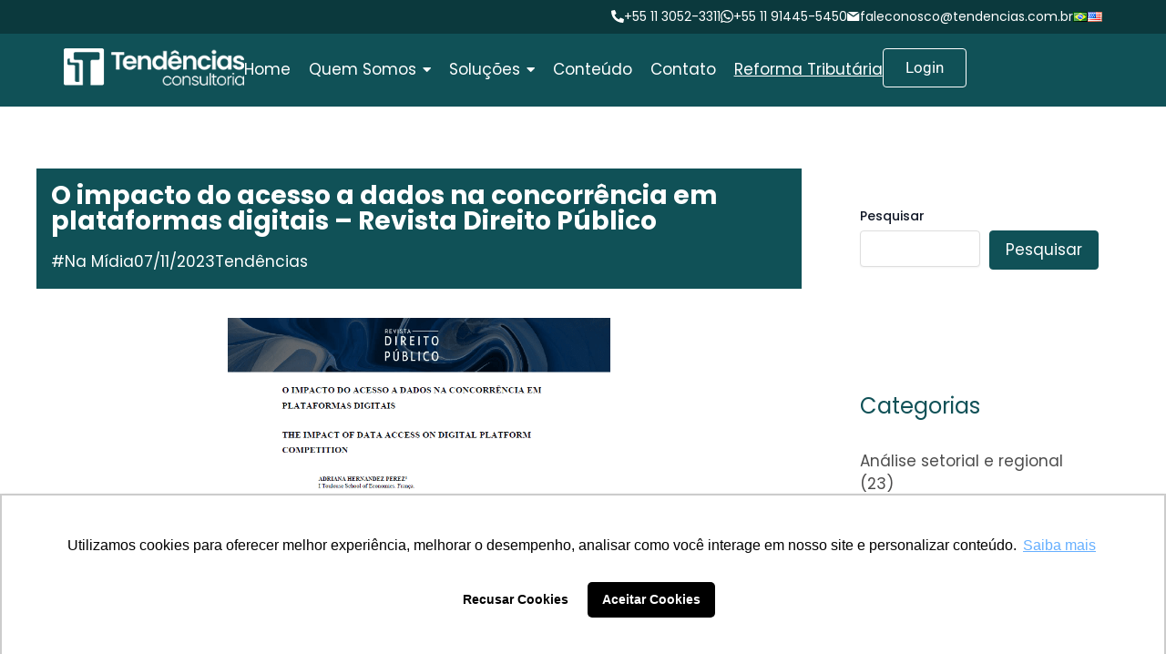

--- FILE ---
content_type: text/html; charset=UTF-8
request_url: https://tendencias.com.br/o-impacto-do-acesso-a-dados-na-concorrencia-em-plataformas-digitais-revista-direito-publico/
body_size: 39947
content:
<!DOCTYPE html>
<html lang="pt-BR">
<head>
<meta charset="UTF-8">
<meta name="viewport" content="width=device-width, initial-scale=1">
	<link rel="profile" href="https://gmpg.org/xfn/11"> 
	<meta name='robots' content='index, follow, max-image-preview:large, max-snippet:-1, max-video-preview:-1' />

	<!-- This site is optimized with the Yoast SEO plugin v26.7 - https://yoast.com/wordpress/plugins/seo/ -->
	<title>O impacto do acesso a dados na concorrência em plataformas digitais - Revista Direito Público</title>
	<meta name="description" content="A digitalização da economia gerou enormes benefícios à sociedade. Ao mesmo tempo, o crescimento e a consolidação de plataformas digitais têm trazido desafios às autoridades de defesa quando se trata de dados." />
	<link rel="canonical" href="https://tendencias.com.br/o-impacto-do-acesso-a-dados-na-concorrencia-em-plataformas-digitais-revista-direito-publico/" />
	<meta property="og:locale" content="pt_BR" />
	<meta property="og:type" content="article" />
	<meta property="og:title" content="O impacto do acesso a dados na concorrência em plataformas digitais - Revista Direito Público" />
	<meta property="og:description" content="A digitalização da economia gerou enormes benefícios à sociedade. Ao mesmo tempo, o crescimento e a consolidação de plataformas digitais têm trazido desafios às autoridades de defesa quando se trata de dados." />
	<meta property="og:url" content="https://tendencias.com.br/o-impacto-do-acesso-a-dados-na-concorrencia-em-plataformas-digitais-revista-direito-publico/" />
	<meta property="og:site_name" content="Tendências Consultoria Econômica" />
	<meta property="article:publisher" content="https://www.facebook.com/tendenciasconsultoria/" />
	<meta property="article:published_time" content="2023-11-07T16:00:00+00:00" />
	<meta property="og:image" content="https://tendencias.com.br/wp-content/uploads/2023/11/2023_11_06_Revista_Direito_Publico.png" />
	<meta property="og:image:width" content="735" />
	<meta property="og:image:height" content="806" />
	<meta property="og:image:type" content="image/png" />
	<meta name="author" content="Tendências" />
	<meta name="twitter:card" content="summary_large_image" />
	<meta name="twitter:creator" content="@tendencias_tci" />
	<meta name="twitter:site" content="@tendencias_tci" />
	<meta name="twitter:label1" content="Escrito por" />
	<meta name="twitter:data1" content="Tendências" />
	<meta name="twitter:label2" content="Est. tempo de leitura" />
	<meta name="twitter:data2" content="1 minuto" />
	<script type="application/ld+json" class="yoast-schema-graph">{"@context":"https://schema.org","@graph":[{"@type":"Article","@id":"https://tendencias.com.br/o-impacto-do-acesso-a-dados-na-concorrencia-em-plataformas-digitais-revista-direito-publico/#article","isPartOf":{"@id":"https://tendencias.com.br/o-impacto-do-acesso-a-dados-na-concorrencia-em-plataformas-digitais-revista-direito-publico/"},"author":{"name":"Tendências","@id":"https://tendencias.com.br/#/schema/person/8c5dca8a43c02cc91b67c2f282d6989d"},"headline":"O impacto do acesso a dados na concorrência em plataformas digitais &#8211; Revista Direito Público","datePublished":"2023-11-07T16:00:00+00:00","mainEntityOfPage":{"@id":"https://tendencias.com.br/o-impacto-do-acesso-a-dados-na-concorrencia-em-plataformas-digitais-revista-direito-publico/"},"wordCount":77,"publisher":{"@id":"https://tendencias.com.br/#organization"},"image":{"@id":"https://tendencias.com.br/o-impacto-do-acesso-a-dados-na-concorrencia-em-plataformas-digitais-revista-direito-publico/#primaryimage"},"thumbnailUrl":"https://tendencias.com.br/wp-content/uploads/2023/11/2023_11_06_Revista_Direito_Publico.png","articleSection":["Na Mídia"],"inLanguage":"pt-BR"},{"@type":"WebPage","@id":"https://tendencias.com.br/o-impacto-do-acesso-a-dados-na-concorrencia-em-plataformas-digitais-revista-direito-publico/","url":"https://tendencias.com.br/o-impacto-do-acesso-a-dados-na-concorrencia-em-plataformas-digitais-revista-direito-publico/","name":"O impacto do acesso a dados na concorrência em plataformas digitais - Revista Direito Público","isPartOf":{"@id":"https://tendencias.com.br/#website"},"primaryImageOfPage":{"@id":"https://tendencias.com.br/o-impacto-do-acesso-a-dados-na-concorrencia-em-plataformas-digitais-revista-direito-publico/#primaryimage"},"image":{"@id":"https://tendencias.com.br/o-impacto-do-acesso-a-dados-na-concorrencia-em-plataformas-digitais-revista-direito-publico/#primaryimage"},"thumbnailUrl":"https://tendencias.com.br/wp-content/uploads/2023/11/2023_11_06_Revista_Direito_Publico.png","datePublished":"2023-11-07T16:00:00+00:00","description":"A digitalização da economia gerou enormes benefícios à sociedade. Ao mesmo tempo, o crescimento e a consolidação de plataformas digitais têm trazido desafios às autoridades de defesa quando se trata de dados.","breadcrumb":{"@id":"https://tendencias.com.br/o-impacto-do-acesso-a-dados-na-concorrencia-em-plataformas-digitais-revista-direito-publico/#breadcrumb"},"inLanguage":"pt-BR","potentialAction":[{"@type":"ReadAction","target":["https://tendencias.com.br/o-impacto-do-acesso-a-dados-na-concorrencia-em-plataformas-digitais-revista-direito-publico/"]}]},{"@type":"ImageObject","inLanguage":"pt-BR","@id":"https://tendencias.com.br/o-impacto-do-acesso-a-dados-na-concorrencia-em-plataformas-digitais-revista-direito-publico/#primaryimage","url":"https://tendencias.com.br/wp-content/uploads/2023/11/2023_11_06_Revista_Direito_Publico.png","contentUrl":"https://tendencias.com.br/wp-content/uploads/2023/11/2023_11_06_Revista_Direito_Publico.png","width":735,"height":806,"caption":"O impacto do acesso a dados na concorrência em plataformas digitais - Revista Direito Público"},{"@type":"BreadcrumbList","@id":"https://tendencias.com.br/o-impacto-do-acesso-a-dados-na-concorrencia-em-plataformas-digitais-revista-direito-publico/#breadcrumb","itemListElement":[{"@type":"ListItem","position":1,"name":"Início","item":"https://tendencias.com.br/"},{"@type":"ListItem","position":2,"name":"O impacto do acesso a dados na concorrência em plataformas digitais &#8211; Revista Direito Público"}]},{"@type":"WebSite","@id":"https://tendencias.com.br/#website","url":"https://tendencias.com.br/","name":"Tendências Consultoria Econômica","description":"","publisher":{"@id":"https://tendencias.com.br/#organization"},"potentialAction":[{"@type":"SearchAction","target":{"@type":"EntryPoint","urlTemplate":"https://tendencias.com.br/?s={search_term_string}"},"query-input":{"@type":"PropertyValueSpecification","valueRequired":true,"valueName":"search_term_string"}}],"inLanguage":"pt-BR"},{"@type":"Organization","@id":"https://tendencias.com.br/#organization","name":"Tendências Consultoria Econômica","url":"https://tendencias.com.br/","logo":{"@type":"ImageObject","inLanguage":"pt-BR","@id":"https://tendencias.com.br/#/schema/logo/image/","url":"https://tendencias.com.br/wp-content/uploads/2024/06/tendencias-logo.png","contentUrl":"https://tendencias.com.br/wp-content/uploads/2024/06/tendencias-logo.png","width":2650,"height":701,"caption":"Tendências Consultoria Econômica"},"image":{"@id":"https://tendencias.com.br/#/schema/logo/image/"},"sameAs":["https://www.facebook.com/tendenciasconsultoria/","https://x.com/tendencias_tci","https://www.linkedin.com/company/tend-ncias-consultoria-integrada/","https://www.youtube.com/channel/UCl1dvul_5FPVDL41PMQ-W-g","https://www.instagram.com/tendencias_consultoria/"]},{"@type":"Person","@id":"https://tendencias.com.br/#/schema/person/8c5dca8a43c02cc91b67c2f282d6989d","name":"Tendências","image":{"@type":"ImageObject","inLanguage":"pt-BR","@id":"https://tendencias.com.br/#/schema/person/image/","url":"https://secure.gravatar.com/avatar/99425afdccd32b1b598c9690650c4d980a32bd5f9f97c7e31be5624674528064?s=96&d=mm&r=g","contentUrl":"https://secure.gravatar.com/avatar/99425afdccd32b1b598c9690650c4d980a32bd5f9f97c7e31be5624674528064?s=96&d=mm&r=g","caption":"Tendências"}}]}</script>
	<!-- / Yoast SEO plugin. -->


<link rel='dns-prefetch' href='//www.googletagmanager.com' />
<link rel='dns-prefetch' href='//fonts.googleapis.com' />
<link rel="alternate" type="application/rss+xml" title="Feed para Tendências Consultoria Econômica &raquo;" href="https://tendencias.com.br/feed/" />
<link rel="alternate" type="application/rss+xml" title="Feed de comentários para Tendências Consultoria Econômica &raquo;" href="https://tendencias.com.br/comments/feed/" />
<script id="wpp-js" src="https://tendencias.com.br/wp-content/plugins/wordpress-popular-posts/assets/js/wpp.min.js?ver=7.3.6" data-sampling="0" data-sampling-rate="100" data-api-url="https://tendencias.com.br/wp-json/wordpress-popular-posts" data-post-id="3000" data-token="34ce8da2b6" data-lang="pt" data-debug="0"></script>
<link rel="alternate" title="oEmbed (JSON)" type="application/json+oembed" href="https://tendencias.com.br/wp-json/oembed/1.0/embed?url=https%3A%2F%2Ftendencias.com.br%2Fo-impacto-do-acesso-a-dados-na-concorrencia-em-plataformas-digitais-revista-direito-publico%2F&#038;lang=pt" />
<link rel="alternate" title="oEmbed (XML)" type="text/xml+oembed" href="https://tendencias.com.br/wp-json/oembed/1.0/embed?url=https%3A%2F%2Ftendencias.com.br%2Fo-impacto-do-acesso-a-dados-na-concorrencia-em-plataformas-digitais-revista-direito-publico%2F&#038;format=xml&#038;lang=pt" />
<style id='wp-img-auto-sizes-contain-inline-css'>
img:is([sizes=auto i],[sizes^="auto," i]){contain-intrinsic-size:3000px 1500px}
/*# sourceURL=wp-img-auto-sizes-contain-inline-css */
</style>
<link rel='stylesheet' id='astra-theme-css-css' href='https://tendencias.com.br/wp-content/themes/astra/assets/css/minified/main.min.css?ver=4.12.0' media='all' />
<style id='astra-theme-css-inline-css'>
:root{--ast-post-nav-space:0;--ast-container-default-xlg-padding:2.5em;--ast-container-default-lg-padding:2.5em;--ast-container-default-slg-padding:2em;--ast-container-default-md-padding:2.5em;--ast-container-default-sm-padding:2.5em;--ast-container-default-xs-padding:2.4em;--ast-container-default-xxs-padding:1.8em;--ast-code-block-background:#ECEFF3;--ast-comment-inputs-background:#F9FAFB;--ast-normal-container-width:1200px;--ast-narrow-container-width:750px;--ast-blog-title-font-weight:600;--ast-blog-meta-weight:600;--ast-global-color-primary:var(--ast-global-color-5);--ast-global-color-secondary:var(--ast-global-color-4);--ast-global-color-alternate-background:var(--ast-global-color-7);--ast-global-color-subtle-background:var(--ast-global-color-6);--ast-bg-style-guide:var( --ast-global-color-secondary,--ast-global-color-5 );--ast-shadow-style-guide:0px 0px 4px 0 #00000057;--ast-global-dark-bg-style:#fff;--ast-global-dark-lfs:#fbfbfb;--ast-widget-bg-color:#fafafa;--ast-wc-container-head-bg-color:#fbfbfb;--ast-title-layout-bg:#eeeeee;--ast-search-border-color:#e7e7e7;--ast-lifter-hover-bg:#e6e6e6;--ast-gallery-block-color:#000;--srfm-color-input-label:var(--ast-global-color-2);}html{font-size:106.25%;}a{color:#1da7b3;}a:hover,a:focus{color:#1da7b3;}body,button,input,select,textarea,.ast-button,.ast-custom-button{font-family:'Poppins',sans-serif;font-weight:400;font-size:17px;font-size:1rem;line-height:var(--ast-body-line-height,1.65em);}blockquote{color:#020101;}h1,h2,h3,h4,h5,h6,.entry-content :where(h1,h2,h3,h4,h5,h6),.site-title,.site-title a{font-family:'Poppins',sans-serif;font-weight:700;}.ast-site-identity .site-title a{color:var(--ast-global-color-2);}.site-title{font-size:26px;font-size:1.5294117647059rem;display:none;}.site-header .site-description{font-size:15px;font-size:0.88235294117647rem;display:none;}.entry-title{font-size:20px;font-size:1.1764705882353rem;}.ast-blog-single-element.ast-taxonomy-container a{font-size:14px;font-size:0.82352941176471rem;}.ast-blog-meta-container{font-size:13px;font-size:0.76470588235294rem;}.archive .ast-article-post .ast-article-inner,.blog .ast-article-post .ast-article-inner,.archive .ast-article-post .ast-article-inner:hover,.blog .ast-article-post .ast-article-inner:hover{border-top-left-radius:6px;border-top-right-radius:6px;border-bottom-right-radius:6px;border-bottom-left-radius:6px;overflow:hidden;}h1,.entry-content :where(h1){font-size:36px;font-size:2.1176470588235rem;font-weight:700;font-family:'Poppins',sans-serif;line-height:1.4em;}h2,.entry-content :where(h2){font-size:30px;font-size:1.7647058823529rem;font-weight:700;font-family:'Poppins',sans-serif;line-height:1.3em;}h3,.entry-content :where(h3){font-size:24px;font-size:1.4117647058824rem;font-weight:700;font-family:'Poppins',sans-serif;line-height:1.3em;}h4,.entry-content :where(h4){font-size:20px;font-size:1.1764705882353rem;line-height:1.2em;font-weight:700;font-family:'Poppins',sans-serif;}h5,.entry-content :where(h5){font-size:16px;font-size:0.94117647058824rem;line-height:1.2em;font-weight:700;font-family:'Poppins',sans-serif;}h6,.entry-content :where(h6){font-size:16px;font-size:0.94117647058824rem;line-height:1.25em;font-weight:700;font-family:'Poppins',sans-serif;}::selection{background-color:#105157;color:#ffffff;}body,h1,h2,h3,h4,h5,h6,.entry-title a,.entry-content :where(h1,h2,h3,h4,h5,h6){color:#4d4c4c;}.tagcloud a:hover,.tagcloud a:focus,.tagcloud a.current-item{color:#ffffff;border-color:#1da7b3;background-color:#1da7b3;}input:focus,input[type="text"]:focus,input[type="email"]:focus,input[type="url"]:focus,input[type="password"]:focus,input[type="reset"]:focus,input[type="search"]:focus,textarea:focus{border-color:#1da7b3;}input[type="radio"]:checked,input[type=reset],input[type="checkbox"]:checked,input[type="checkbox"]:hover:checked,input[type="checkbox"]:focus:checked,input[type=range]::-webkit-slider-thumb{border-color:#1da7b3;background-color:#1da7b3;box-shadow:none;}.site-footer a:hover + .post-count,.site-footer a:focus + .post-count{background:#1da7b3;border-color:#1da7b3;}.single .nav-links .nav-previous,.single .nav-links .nav-next{color:#1da7b3;}.entry-meta,.entry-meta *{line-height:1.45;color:#1da7b3;font-weight:600;}.entry-meta a:not(.ast-button):hover,.entry-meta a:not(.ast-button):hover *,.entry-meta a:not(.ast-button):focus,.entry-meta a:not(.ast-button):focus *,.page-links > .page-link,.page-links .page-link:hover,.post-navigation a:hover{color:#1da7b3;}#cat option,.secondary .calendar_wrap thead a,.secondary .calendar_wrap thead a:visited{color:#1da7b3;}.secondary .calendar_wrap #today,.ast-progress-val span{background:#1da7b3;}.secondary a:hover + .post-count,.secondary a:focus + .post-count{background:#1da7b3;border-color:#1da7b3;}.calendar_wrap #today > a{color:#ffffff;}.page-links .page-link,.single .post-navigation a{color:#4d4c4c;}.ast-search-menu-icon .search-form button.search-submit{padding:0 4px;}.ast-search-menu-icon form.search-form{padding-right:0;}.ast-search-menu-icon.slide-search input.search-field{width:0;}.ast-header-search .ast-search-menu-icon.ast-dropdown-active .search-form,.ast-header-search .ast-search-menu-icon.ast-dropdown-active .search-field:focus{border-color:var(--ast-global-color-0);}.search-form input.search-field:focus{outline:none;}.ast-search-menu-icon .search-form button.search-submit:focus,.ast-theme-transparent-header .ast-header-search .ast-dropdown-active .ast-icon,.ast-theme-transparent-header .ast-inline-search .search-field:focus .ast-icon{color:var(--ast-global-color-1);}.ast-header-search .slide-search .search-form{border:2px solid var(--ast-global-color-0);}.ast-header-search .slide-search .search-field{background-color:(--ast-global-dark-bg-style);}.ast-archive-title{color:#105157;}.widget-title,.widget .wp-block-heading{font-size:24px;font-size:1.4117647058824rem;color:#105157;}#secondary,#secondary button,#secondary input,#secondary select,#secondary textarea{font-size:17px;font-size:1rem;}.ast-single-post .entry-content a,.ast-comment-content a:not(.ast-comment-edit-reply-wrap a){text-decoration:underline;}.ast-single-post .elementor-widget-button .elementor-button,.ast-single-post .entry-content .uagb-tab a,.ast-single-post .entry-content .uagb-ifb-cta a,.ast-single-post .entry-content .uabb-module-content a,.ast-single-post .entry-content .uagb-post-grid a,.ast-single-post .entry-content .uagb-timeline a,.ast-single-post .entry-content .uagb-toc__wrap a,.ast-single-post .entry-content .uagb-taxomony-box a,.entry-content .wp-block-latest-posts > li > a,.ast-single-post .entry-content .wp-block-file__button,a.ast-post-filter-single,.ast-single-post .ast-comment-content .comment-reply-link,.ast-single-post .ast-comment-content .comment-edit-link{text-decoration:none;}input:focus,input[type="text"]:focus,input[type="email"]:focus,input[type="url"]:focus,input[type="password"]:focus,input[type="reset"]:focus,input[type="search"]:focus,input[type="number"]:focus,textarea:focus,.wp-block-search__input:focus,[data-section="section-header-mobile-trigger"] .ast-button-wrap .ast-mobile-menu-trigger-minimal:focus,.ast-mobile-popup-drawer.active .menu-toggle-close:focus,#ast-scroll-top:focus,#coupon_code:focus,#ast-coupon-code:focus,.ast-search-menu-icon.slide-search a:focus-visible:focus-visible,.astra-search-icon:focus-visible,#close:focus-visible,a:focus-visible,.ast-menu-toggle:focus-visible,.site .skip-link:focus-visible,.wp-block-loginout input:focus-visible,.wp-block-search.wp-block-search__button-inside .wp-block-search__inside-wrapper,.ast-header-navigation-arrow:focus-visible,.ast-orders-table__row .ast-orders-table__cell:focus-visible,a#ast-apply-coupon:focus-visible,#ast-apply-coupon:focus-visible,#close:focus-visible,.button.search-submit:focus-visible,#search_submit:focus,.normal-search:focus-visible,.ast-header-account-wrap:focus-visible,.astra-cart-drawer-close:focus,.ast-single-variation:focus,.ast-button:focus,.ast-builder-button-wrap:has(.ast-custom-button-link:focus),.ast-builder-button-wrap .ast-custom-button-link:focus{outline-style:none;}.site-logo-img img{ transition:all 0.2s linear;}body .ast-oembed-container *{position:absolute;top:0;width:100%;height:100%;left:0;}body .wp-block-embed-pocket-casts .ast-oembed-container *{position:unset;}.ast-single-post-featured-section + article {margin-top: 2em;}.site-content .ast-single-post-featured-section img {width: 100%;overflow: hidden;object-fit: cover;}.ast-separate-container .site-content .ast-single-post-featured-section + article {margin-top: -80px;z-index: 9;position: relative;border-radius: 4px;}@media (min-width: 922px) {.ast-no-sidebar .site-content .ast-article-image-container--wide {margin-left: -120px;margin-right: -120px;max-width: unset;width: unset;}.ast-left-sidebar .site-content .ast-article-image-container--wide,.ast-right-sidebar .site-content .ast-article-image-container--wide {margin-left: -10px;margin-right: -10px;}.site-content .ast-article-image-container--full {margin-left: calc( -50vw + 50%);margin-right: calc( -50vw + 50%);max-width: 100vw;width: 100vw;}.ast-left-sidebar .site-content .ast-article-image-container--full,.ast-right-sidebar .site-content .ast-article-image-container--full {margin-left: -10px;margin-right: -10px;max-width: inherit;width: auto;}}.site > .ast-single-related-posts-container {margin-top: 0;}@media (min-width: 922px) {.ast-desktop .ast-container--narrow {max-width: var(--ast-narrow-container-width);margin: 0 auto;}}#secondary {margin: 4em 0 2.5em;word-break: break-word;line-height: 2;}#secondary li {margin-bottom: 0.75em;}#secondary li:last-child {margin-bottom: 0;}@media (max-width: 768px) {.js_active .ast-plain-container.ast-single-post #secondary {margin-top: 1.5em;}}.ast-separate-container.ast-two-container #secondary .widget {background-color: #fff;padding: 2em;margin-bottom: 2em;}@media (min-width: 993px) {.ast-left-sidebar #secondary {padding-right: 60px;}.ast-right-sidebar #secondary {padding-left: 60px;}}@media (max-width: 993px) {.ast-right-sidebar #secondary {padding-left: 30px;}.ast-left-sidebar #secondary {padding-right: 30px;}}@media (min-width: 993px) {.ast-page-builder-template.ast-left-sidebar #secondary {padding-left: 60px;}.ast-page-builder-template.ast-right-sidebar #secondary {padding-right: 60px;}}@media (max-width: 993px) {.ast-page-builder-template.ast-right-sidebar #secondary {padding-right: 30px;}.ast-page-builder-template.ast-left-sidebar #secondary {padding-left: 30px;}}input[type="text"],input[type="number"],input[type="email"],input[type="url"],input[type="password"],input[type="search"],input[type=reset],input[type=tel],input[type=date],select,textarea{font-size:16px;font-style:normal;font-weight:400;line-height:24px;width:100%;padding:12px 16px;border-radius:4px;box-shadow:0px 1px 2px 0px rgba(0,0,0,0.05);color:var(--ast-form-input-text,#475569);}input[type="text"],input[type="number"],input[type="email"],input[type="url"],input[type="password"],input[type="search"],input[type=reset],input[type=tel],input[type=date],select{height:40px;}input[type="date"]{border-width:1px;border-style:solid;border-color:var(--ast-border-color);background:var( --ast-global-color-secondary,--ast-global-color-5 );}input[type="text"]:focus,input[type="number"]:focus,input[type="email"]:focus,input[type="url"]:focus,input[type="password"]:focus,input[type="search"]:focus,input[type=reset]:focus,input[type="tel"]:focus,input[type="date"]:focus,select:focus,textarea:focus{border-color:var(--ast-global-color-0,#046BD2);box-shadow:none;outline:none;color:var(--ast-form-input-focus-text,#475569);}label,legend{color:#111827;font-size:14px;font-style:normal;font-weight:500;line-height:20px;}select{padding:6px 10px;}fieldset{padding:30px;border-radius:4px;}button,.ast-button,.button,input[type="button"],input[type="reset"],input[type="submit"]{border-radius:4px;box-shadow:0px 1px 2px 0px rgba(0,0,0,0.05);}:root{--ast-comment-inputs-background:#FFF;}::placeholder{color:var(--ast-form-field-color,#9CA3AF);}::-ms-input-placeholder{color:var(--ast-form-field-color,#9CA3AF);}.wpcf7 input.wpcf7-form-control:not([type=submit]),.wpcf7 textarea.wpcf7-form-control{padding:12px 16px;}.wpcf7 select.wpcf7-form-control{padding:6px 10px;}.wpcf7 input.wpcf7-form-control:not([type=submit]):focus,.wpcf7 select.wpcf7-form-control:focus,.wpcf7 textarea.wpcf7-form-control:focus{border-color:var(--ast-global-color-0,#046BD2);box-shadow:none;outline:none;color:var(--ast-form-input-focus-text,#475569);}.wpcf7 .wpcf7-not-valid-tip{color:#DC2626;font-size:14px;font-weight:400;line-height:20px;margin-top:8px;}.wpcf7 input[type=file].wpcf7-form-control{font-size:16px;font-style:normal;font-weight:400;line-height:24px;width:100%;padding:12px 16px;border-radius:4px;box-shadow:0px 1px 2px 0px rgba(0,0,0,0.05);color:var(--ast-form-input-text,#475569);}@media (max-width:921.9px){#ast-desktop-header{display:none;}}@media (min-width:922px){#ast-mobile-header{display:none;}}.wp-block-buttons.aligncenter{justify-content:center;}@media (max-width:921px){.ast-theme-transparent-header #primary,.ast-theme-transparent-header #secondary{padding:0;}}@media (max-width:921px){.ast-plain-container.ast-no-sidebar #primary{padding:0;}}.ast-plain-container.ast-no-sidebar #primary{margin-top:0;margin-bottom:0;}.wp-block-button.is-style-outline .wp-block-button__link{border-color:#105157;border-top-width:1px;border-right-width:1px;border-bottom-width:1px;border-left-width:1px;}div.wp-block-button.is-style-outline > .wp-block-button__link:not(.has-text-color),div.wp-block-button.wp-block-button__link.is-style-outline:not(.has-text-color){color:#105157;}.wp-block-button.is-style-outline .wp-block-button__link:hover,.wp-block-buttons .wp-block-button.is-style-outline .wp-block-button__link:focus,.wp-block-buttons .wp-block-button.is-style-outline > .wp-block-button__link:not(.has-text-color):hover,.wp-block-buttons .wp-block-button.wp-block-button__link.is-style-outline:not(.has-text-color):hover{color:#105157;background-color:#ffffff;border-color:#105157;}.post-page-numbers.current .page-link,.ast-pagination .page-numbers.current{color:#ffffff;border-color:#105157;background-color:#105157;}.wp-block-button.is-style-outline .wp-block-button__link{border-top-width:1px;border-right-width:1px;border-bottom-width:1px;border-left-width:1px;}.wp-block-buttons .wp-block-button.is-style-outline .wp-block-button__link.wp-element-button,.ast-outline-button,.wp-block-uagb-buttons-child .uagb-buttons-repeater.ast-outline-button{border-color:#105157;border-top-width:1px;border-right-width:1px;border-bottom-width:1px;border-left-width:1px;font-family:inherit;font-weight:500;font-size:16px;font-size:0.94117647058824rem;line-height:1em;padding-top:10px;padding-right:20px;padding-bottom:10px;padding-left:20px;border-top-left-radius:4px;border-top-right-radius:4px;border-bottom-right-radius:4px;border-bottom-left-radius:4px;}.wp-block-buttons .wp-block-button.is-style-outline > .wp-block-button__link:not(.has-text-color),.wp-block-buttons .wp-block-button.wp-block-button__link.is-style-outline:not(.has-text-color),.ast-outline-button{color:#105157;}.wp-block-button.is-style-outline .wp-block-button__link:hover,.wp-block-buttons .wp-block-button.is-style-outline .wp-block-button__link:focus,.wp-block-buttons .wp-block-button.is-style-outline > .wp-block-button__link:not(.has-text-color):hover,.wp-block-buttons .wp-block-button.wp-block-button__link.is-style-outline:not(.has-text-color):hover,.ast-outline-button:hover,.ast-outline-button:focus,.wp-block-uagb-buttons-child .uagb-buttons-repeater.ast-outline-button:hover,.wp-block-uagb-buttons-child .uagb-buttons-repeater.ast-outline-button:focus{color:#ffffff;background-color:#105157;border-color:#105157;}.ast-single-post .entry-content a.ast-outline-button,.ast-single-post .entry-content .is-style-outline>.wp-block-button__link{text-decoration:none;}.wp-block-button .wp-block-button__link.wp-element-button.is-style-outline:not(.has-background),.wp-block-button.is-style-outline>.wp-block-button__link.wp-element-button:not(.has-background),.ast-outline-button{background-color:transparent;}.uagb-buttons-repeater.ast-outline-button{border-radius:9999px;}.entry-content[data-ast-blocks-layout] > figure{margin-bottom:1em;}h1.widget-title{font-weight:700;}h2.widget-title{font-weight:700;}h3.widget-title{font-weight:700;}.elementor-widget-container .elementor-loop-container .e-loop-item[data-elementor-type="loop-item"]{width:100%;} .content-area .elementor-widget-theme-post-content h1,.content-area .elementor-widget-theme-post-content h2,.content-area .elementor-widget-theme-post-content h3,.content-area .elementor-widget-theme-post-content h4,.content-area .elementor-widget-theme-post-content h5,.content-area .elementor-widget-theme-post-content h6{margin-top:1.5em;margin-bottom:calc(0.3em + 10px);}#page{display:flex;flex-direction:column;min-height:100vh;}.ast-404-layout-1 h1.page-title{color:var(--ast-global-color-2);}.single .post-navigation a{line-height:1em;height:inherit;}.error-404 .page-sub-title{font-size:1.5rem;font-weight:inherit;}.search .site-content .content-area .search-form{margin-bottom:0;}#page .site-content{flex-grow:1;}.widget{margin-bottom:1.25em;}#secondary li{line-height:1.5em;}#secondary .wp-block-group h2{margin-bottom:0.7em;}#secondary h2{font-size:1.7rem;}.ast-separate-container .ast-article-post,.ast-separate-container .ast-article-single,.ast-separate-container .comment-respond{padding:2.5em;}.ast-separate-container .ast-article-single .ast-article-single{padding:0;}.ast-article-single .wp-block-post-template-is-layout-grid{padding-left:0;}.ast-separate-container .comments-title,.ast-narrow-container .comments-title{padding:1.5em 2em;}.ast-page-builder-template .comment-form-textarea,.ast-comment-formwrap .ast-grid-common-col{padding:0;}.ast-comment-formwrap{padding:0;display:inline-flex;column-gap:20px;width:100%;margin-left:0;margin-right:0;}.comments-area textarea#comment:focus,.comments-area textarea#comment:active,.comments-area .ast-comment-formwrap input[type="text"]:focus,.comments-area .ast-comment-formwrap input[type="text"]:active {box-shadow:none;outline:none;}.archive.ast-page-builder-template .entry-header{margin-top:2em;}.ast-page-builder-template .ast-comment-formwrap{width:100%;}.entry-title{margin-bottom:0.6em;}.ast-archive-description p{font-size:inherit;font-weight:inherit;line-height:inherit;}.ast-separate-container .ast-comment-list li.depth-1,.hentry{margin-bottom:1.5em;}.site-content section.ast-archive-description{margin-bottom:2em;}@media (min-width:921px){.ast-left-sidebar.ast-page-builder-template #secondary,.archive.ast-right-sidebar.ast-page-builder-template .site-main{padding-left:20px;padding-right:20px;}}@media (max-width:544px){.ast-comment-formwrap.ast-row{column-gap:10px;display:inline-block;}#ast-commentform .ast-grid-common-col{position:relative;width:100%;}}@media (min-width:1201px){.ast-separate-container .ast-article-post,.ast-separate-container .ast-article-single,.ast-separate-container .ast-author-box,.ast-separate-container .ast-404-layout-1,.ast-separate-container .no-results{padding:2.5em;}} .content-area .elementor-widget-theme-post-content h1,.content-area .elementor-widget-theme-post-content h2,.content-area .elementor-widget-theme-post-content h3,.content-area .elementor-widget-theme-post-content h4,.content-area .elementor-widget-theme-post-content h5,.content-area .elementor-widget-theme-post-content h6{margin-top:1.5em;margin-bottom:calc(0.3em + 10px);}.elementor-loop-container .e-loop-item,.elementor-loop-container .ast-separate-container .ast-article-post,.elementor-loop-container .ast-separate-container .ast-article-single,.elementor-loop-container .ast-separate-container .comment-respond{padding:0px;}@media (max-width:921px){.ast-left-sidebar #content > .ast-container{display:flex;flex-direction:column-reverse;width:100%;}}@media (max-width:921px){#secondary.secondary{padding-top:0;}.ast-separate-container.ast-right-sidebar #secondary{padding-left:1em;padding-right:1em;}.ast-separate-container.ast-two-container #secondary{padding-left:0;padding-right:0;}.ast-page-builder-template .entry-header #secondary,.ast-page-builder-template #secondary{margin-top:1.5em;}}@media (max-width:921px){.ast-right-sidebar #primary{padding-right:0;}.ast-page-builder-template.ast-left-sidebar #secondary,.ast-page-builder-template.ast-right-sidebar #secondary{padding-right:20px;padding-left:20px;}.ast-right-sidebar #secondary,.ast-left-sidebar #primary{padding-left:0;}.ast-left-sidebar #secondary{padding-right:0;}}@media (min-width:922px){.ast-separate-container.ast-right-sidebar #primary,.ast-separate-container.ast-left-sidebar #primary{border:0;}.search-no-results.ast-separate-container #primary{margin-bottom:4em;}}@media (min-width:922px){.ast-right-sidebar #primary{border-right:1px solid var(--ast-border-color);}.ast-left-sidebar #primary{border-left:1px solid var(--ast-border-color);}.ast-right-sidebar #secondary{border-left:1px solid var(--ast-border-color);margin-left:-1px;}.ast-left-sidebar #secondary{border-right:1px solid var(--ast-border-color);margin-right:-1px;}.ast-separate-container.ast-two-container.ast-right-sidebar #secondary{padding-left:30px;padding-right:0;}.ast-separate-container.ast-two-container.ast-left-sidebar #secondary{padding-right:30px;padding-left:0;}.ast-separate-container.ast-right-sidebar #secondary,.ast-separate-container.ast-left-sidebar #secondary{border:0;margin-left:auto;margin-right:auto;}.ast-separate-container.ast-two-container #secondary .widget:last-child{margin-bottom:0;}}.wp-block-button .wp-block-button__link{color:#ffffff;}.wp-block-button .wp-block-button__link:hover,.wp-block-button .wp-block-button__link:focus{color:#105157;background-color:#ffffff;border-color:#105157;}.elementor-widget-heading h1.elementor-heading-title{line-height:1.4em;}.elementor-widget-heading h2.elementor-heading-title{line-height:1.3em;}.elementor-widget-heading h3.elementor-heading-title{line-height:1.3em;}.elementor-widget-heading h4.elementor-heading-title{line-height:1.2em;}.elementor-widget-heading h5.elementor-heading-title{line-height:1.2em;}.elementor-widget-heading h6.elementor-heading-title{line-height:1.25em;}.wp-block-button .wp-block-button__link,.wp-block-search .wp-block-search__button,body .wp-block-file .wp-block-file__button{border-style:solid;border-top-width:1px;border-right-width:1px;border-left-width:1px;border-bottom-width:1px;border-color:#105157;background-color:#105157;color:#ffffff;font-family:'Poppins',sans-serif;font-weight:400;line-height:1em;font-size:16px;font-size:0.94117647058824rem;border-top-left-radius:4px;border-top-right-radius:4px;border-bottom-right-radius:4px;border-bottom-left-radius:4px;padding-top:10px;padding-right:20px;padding-bottom:10px;padding-left:20px;}.ast-single-post .entry-content .wp-block-button .wp-block-button__link,.ast-single-post .entry-content .wp-block-search .wp-block-search__button,body .entry-content .wp-block-file .wp-block-file__button{text-decoration:none;}.menu-toggle,button,.ast-button,.ast-custom-button,.button,input#submit,input[type="button"],input[type="submit"],input[type="reset"],#comments .submit,.search .search-submit,form[CLASS*="wp-block-search__"].wp-block-search .wp-block-search__inside-wrapper .wp-block-search__button,body .wp-block-file .wp-block-file__button,.search .search-submit{border-style:solid;border-top-width:1px;border-right-width:1px;border-left-width:1px;border-bottom-width:1px;color:#ffffff;border-color:#105157;background-color:#105157;padding-top:10px;padding-right:20px;padding-bottom:10px;padding-left:20px;font-family:'Poppins',sans-serif;font-weight:400;font-size:16px;font-size:0.94117647058824rem;line-height:1em;border-top-left-radius:4px;border-top-right-radius:4px;border-bottom-right-radius:4px;border-bottom-left-radius:4px;}button:focus,.menu-toggle:hover,button:hover,.ast-button:hover,.ast-custom-button:hover .button:hover,.ast-custom-button:hover ,input[type=reset]:hover,input[type=reset]:focus,input#submit:hover,input#submit:focus,input[type="button"]:hover,input[type="button"]:focus,input[type="submit"]:hover,input[type="submit"]:focus,form[CLASS*="wp-block-search__"].wp-block-search .wp-block-search__inside-wrapper .wp-block-search__button:hover,form[CLASS*="wp-block-search__"].wp-block-search .wp-block-search__inside-wrapper .wp-block-search__button:focus,body .wp-block-file .wp-block-file__button:hover,body .wp-block-file .wp-block-file__button:focus{color:#105157;background-color:#ffffff;border-color:#105157;}form[CLASS*="wp-block-search__"].wp-block-search .wp-block-search__inside-wrapper .wp-block-search__button.has-icon{padding-top:calc(10px - 3px);padding-right:calc(20px - 3px);padding-bottom:calc(10px - 3px);padding-left:calc(20px - 3px);}@media (max-width:921px){.ast-mobile-header-stack .main-header-bar .ast-search-menu-icon{display:inline-block;}.ast-header-break-point.ast-header-custom-item-outside .ast-mobile-header-stack .main-header-bar .ast-search-icon{margin:0;}.ast-comment-avatar-wrap img{max-width:2.5em;}.ast-comment-meta{padding:0 1.8888em 1.3333em;}}@media (min-width:544px){.ast-container{max-width:100%;}}@media (max-width:544px){.ast-separate-container .ast-article-post,.ast-separate-container .ast-article-single,.ast-separate-container .comments-title,.ast-separate-container .ast-archive-description{padding:1.5em 1em;}.ast-separate-container #content .ast-container{padding-left:0.54em;padding-right:0.54em;}.ast-separate-container .ast-comment-list .bypostauthor{padding:.5em;}.ast-search-menu-icon.ast-dropdown-active .search-field{width:170px;}.ast-separate-container #secondary{padding-top:0;}.ast-separate-container.ast-two-container #secondary .widget{margin-bottom:1.5em;padding-left:1em;padding-right:1em;}} #ast-mobile-header .ast-site-header-cart-li a{pointer-events:none;}.ast-separate-container{background-color:#ffffff;background-image:none;}@media (max-width:921px){.site-title{display:none;}.site-header .site-description{display:none;}h1,.entry-content :where(h1){font-size:30px;}h2,.entry-content :where(h2){font-size:25px;}h3,.entry-content :where(h3){font-size:20px;}}@media (max-width:544px){.site-title{display:none;}.site-header .site-description{display:none;}h1,.entry-content :where(h1){font-size:30px;}h2,.entry-content :where(h2){font-size:25px;}h3,.entry-content :where(h3){font-size:20px;}}@media (max-width:921px){html{font-size:96.9%;}}@media (max-width:544px){html{font-size:96.9%;}}@media (min-width:922px){.ast-container{max-width:1240px;}}@media (min-width:922px){.site-content .ast-container{display:flex;}}@media (max-width:921px){.site-content .ast-container{flex-direction:column;}}@media (min-width:922px){.main-header-menu .sub-menu .menu-item.ast-left-align-sub-menu:hover > .sub-menu,.main-header-menu .sub-menu .menu-item.ast-left-align-sub-menu.focus > .sub-menu{margin-left:-0px;}}.ast-theme-transparent-header [data-section="section-header-mobile-trigger"] .ast-button-wrap .ast-mobile-menu-trigger-minimal{background:transparent;}.entry-content li > p{margin-bottom:0;}.wp-block-file {display: flex;align-items: center;flex-wrap: wrap;justify-content: space-between;}.wp-block-pullquote {border: none;}.wp-block-pullquote blockquote::before {content: "\201D";font-family: "Helvetica",sans-serif;display: flex;transform: rotate( 180deg );font-size: 6rem;font-style: normal;line-height: 1;font-weight: bold;align-items: center;justify-content: center;}.has-text-align-right > blockquote::before {justify-content: flex-start;}.has-text-align-left > blockquote::before {justify-content: flex-end;}figure.wp-block-pullquote.is-style-solid-color blockquote {max-width: 100%;text-align: inherit;}:root {--wp--custom--ast-default-block-top-padding: 3em;--wp--custom--ast-default-block-right-padding: 3em;--wp--custom--ast-default-block-bottom-padding: 3em;--wp--custom--ast-default-block-left-padding: 3em;--wp--custom--ast-container-width: 1200px;--wp--custom--ast-content-width-size: 1200px;--wp--custom--ast-wide-width-size: calc(1200px + var(--wp--custom--ast-default-block-left-padding) + var(--wp--custom--ast-default-block-right-padding));}.ast-narrow-container {--wp--custom--ast-content-width-size: 750px;--wp--custom--ast-wide-width-size: 750px;}@media(max-width: 921px) {:root {--wp--custom--ast-default-block-top-padding: 3em;--wp--custom--ast-default-block-right-padding: 2em;--wp--custom--ast-default-block-bottom-padding: 3em;--wp--custom--ast-default-block-left-padding: 2em;}}@media(max-width: 544px) {:root {--wp--custom--ast-default-block-top-padding: 3em;--wp--custom--ast-default-block-right-padding: 1.5em;--wp--custom--ast-default-block-bottom-padding: 3em;--wp--custom--ast-default-block-left-padding: 1.5em;}}.entry-content > .wp-block-group,.entry-content > .wp-block-cover,.entry-content > .wp-block-columns {padding-top: var(--wp--custom--ast-default-block-top-padding);padding-right: var(--wp--custom--ast-default-block-right-padding);padding-bottom: var(--wp--custom--ast-default-block-bottom-padding);padding-left: var(--wp--custom--ast-default-block-left-padding);}.ast-plain-container.ast-no-sidebar .entry-content > .alignfull,.ast-page-builder-template .ast-no-sidebar .entry-content > .alignfull {margin-left: calc( -50vw + 50%);margin-right: calc( -50vw + 50%);max-width: 100vw;width: 100vw;}.ast-plain-container.ast-no-sidebar .entry-content .alignfull .alignfull,.ast-page-builder-template.ast-no-sidebar .entry-content .alignfull .alignfull,.ast-plain-container.ast-no-sidebar .entry-content .alignfull .alignwide,.ast-page-builder-template.ast-no-sidebar .entry-content .alignfull .alignwide,.ast-plain-container.ast-no-sidebar .entry-content .alignwide .alignfull,.ast-page-builder-template.ast-no-sidebar .entry-content .alignwide .alignfull,.ast-plain-container.ast-no-sidebar .entry-content .alignwide .alignwide,.ast-page-builder-template.ast-no-sidebar .entry-content .alignwide .alignwide,.ast-plain-container.ast-no-sidebar .entry-content .wp-block-column .alignfull,.ast-page-builder-template.ast-no-sidebar .entry-content .wp-block-column .alignfull,.ast-plain-container.ast-no-sidebar .entry-content .wp-block-column .alignwide,.ast-page-builder-template.ast-no-sidebar .entry-content .wp-block-column .alignwide {margin-left: auto;margin-right: auto;width: 100%;}[data-ast-blocks-layout] .wp-block-separator:not(.is-style-dots) {height: 0;}[data-ast-blocks-layout] .wp-block-separator {margin: 20px auto;}[data-ast-blocks-layout] .wp-block-separator:not(.is-style-wide):not(.is-style-dots) {max-width: 100px;}[data-ast-blocks-layout] .wp-block-separator.has-background {padding: 0;}.entry-content[data-ast-blocks-layout] > * {max-width: var(--wp--custom--ast-content-width-size);margin-left: auto;margin-right: auto;}.entry-content[data-ast-blocks-layout] > .alignwide {max-width: var(--wp--custom--ast-wide-width-size);}.entry-content[data-ast-blocks-layout] .alignfull {max-width: none;}.entry-content .wp-block-columns {margin-bottom: 0;}blockquote {margin: 1.5em;border-color: rgba(0,0,0,0.05);}.wp-block-quote:not(.has-text-align-right):not(.has-text-align-center) {border-left: 5px solid rgba(0,0,0,0.05);}.has-text-align-right > blockquote,blockquote.has-text-align-right {border-right: 5px solid rgba(0,0,0,0.05);}.has-text-align-left > blockquote,blockquote.has-text-align-left {border-left: 5px solid rgba(0,0,0,0.05);}.wp-block-site-tagline,.wp-block-latest-posts .read-more {margin-top: 15px;}.wp-block-loginout p label {display: block;}.wp-block-loginout p:not(.login-remember):not(.login-submit) input {width: 100%;}.wp-block-loginout input:focus {border-color: transparent;}.wp-block-loginout input:focus {outline: thin dotted;}.entry-content .wp-block-media-text .wp-block-media-text__content {padding: 0 0 0 8%;}.entry-content .wp-block-media-text.has-media-on-the-right .wp-block-media-text__content {padding: 0 8% 0 0;}.entry-content .wp-block-media-text.has-background .wp-block-media-text__content {padding: 8%;}.entry-content .wp-block-cover:not([class*="background-color"]):not(.has-text-color.has-link-color) .wp-block-cover__inner-container,.entry-content .wp-block-cover:not([class*="background-color"]) .wp-block-cover-image-text,.entry-content .wp-block-cover:not([class*="background-color"]) .wp-block-cover-text,.entry-content .wp-block-cover-image:not([class*="background-color"]) .wp-block-cover__inner-container,.entry-content .wp-block-cover-image:not([class*="background-color"]) .wp-block-cover-image-text,.entry-content .wp-block-cover-image:not([class*="background-color"]) .wp-block-cover-text {color: var(--ast-global-color-primary,var(--ast-global-color-5));}.wp-block-loginout .login-remember input {width: 1.1rem;height: 1.1rem;margin: 0 5px 4px 0;vertical-align: middle;}.wp-block-latest-posts > li > *:first-child,.wp-block-latest-posts:not(.is-grid) > li:first-child {margin-top: 0;}.entry-content > .wp-block-buttons,.entry-content > .wp-block-uagb-buttons {margin-bottom: 1.5em;}.wp-block-search__inside-wrapper .wp-block-search__input {padding: 0 10px;color: var(--ast-global-color-3);background: var(--ast-global-color-primary,var(--ast-global-color-5));border-color: var(--ast-border-color);}.wp-block-latest-posts .read-more {margin-bottom: 1.5em;}.wp-block-search__no-button .wp-block-search__inside-wrapper .wp-block-search__input {padding-top: 5px;padding-bottom: 5px;}.wp-block-latest-posts .wp-block-latest-posts__post-date,.wp-block-latest-posts .wp-block-latest-posts__post-author {font-size: 1rem;}.wp-block-latest-posts > li > *,.wp-block-latest-posts:not(.is-grid) > li {margin-top: 12px;margin-bottom: 12px;}.ast-page-builder-template .entry-content[data-ast-blocks-layout] > .alignwide:where(:not(.uagb-is-root-container):not(.spectra-is-root-container)) > * {max-width: var(--wp--custom--ast-wide-width-size);}.ast-page-builder-template .entry-content[data-ast-blocks-layout] > .inherit-container-width > *,.ast-page-builder-template .entry-content[data-ast-blocks-layout] > *:not(.wp-block-group):where(:not(.uagb-is-root-container):not(.spectra-is-root-container)) > *,.entry-content[data-ast-blocks-layout] > .wp-block-cover .wp-block-cover__inner-container {max-width: var(--wp--custom--ast-content-width-size) ;margin-left: auto;margin-right: auto;}.ast-page-builder-template .entry-content[data-ast-blocks-layout] > *,.ast-page-builder-template .entry-content[data-ast-blocks-layout] > .alignfull:where(:not(.wp-block-group):not(.uagb-is-root-container):not(.spectra-is-root-container)) > * {max-width: none;}.entry-content[data-ast-blocks-layout] .wp-block-cover:not(.alignleft):not(.alignright) {width: auto;}@media(max-width: 1200px) {.ast-separate-container .entry-content > .alignfull,.ast-separate-container .entry-content[data-ast-blocks-layout] > .alignwide,.ast-plain-container .entry-content[data-ast-blocks-layout] > .alignwide,.ast-plain-container .entry-content .alignfull {margin-left: calc(-1 * min(var(--ast-container-default-xlg-padding),20px)) ;margin-right: calc(-1 * min(var(--ast-container-default-xlg-padding),20px));}}@media(min-width: 1201px) {.ast-separate-container .entry-content > .alignfull {margin-left: calc(-1 * var(--ast-container-default-xlg-padding) );margin-right: calc(-1 * var(--ast-container-default-xlg-padding) );}.ast-separate-container .entry-content[data-ast-blocks-layout] > .alignwide,.ast-plain-container .entry-content[data-ast-blocks-layout] > .alignwide {margin-left: calc(-1 * var(--wp--custom--ast-default-block-left-padding) );margin-right: calc(-1 * var(--wp--custom--ast-default-block-right-padding) );}}@media(min-width: 921px) {.ast-separate-container .entry-content .wp-block-group.alignwide:not(.inherit-container-width) > :where(:not(.alignleft):not(.alignright)),.ast-plain-container .entry-content .wp-block-group.alignwide:not(.inherit-container-width) > :where(:not(.alignleft):not(.alignright)) {max-width: calc( var(--wp--custom--ast-content-width-size) + 80px );}.ast-plain-container.ast-right-sidebar .entry-content[data-ast-blocks-layout] .alignfull,.ast-plain-container.ast-left-sidebar .entry-content[data-ast-blocks-layout] .alignfull {margin-left: -60px;margin-right: -60px;}}@media(min-width: 544px) {.entry-content > .alignleft {margin-right: 20px;}.entry-content > .alignright {margin-left: 20px;}}@media (max-width:544px){.wp-block-columns .wp-block-column:not(:last-child){margin-bottom:20px;}.wp-block-latest-posts{margin:0;}}@media( max-width: 600px ) {.entry-content .wp-block-media-text .wp-block-media-text__content,.entry-content .wp-block-media-text.has-media-on-the-right .wp-block-media-text__content {padding: 8% 0 0;}.entry-content .wp-block-media-text.has-background .wp-block-media-text__content {padding: 8%;}}.ast-page-builder-template .entry-header {padding-left: 0;}.ast-narrow-container .site-content .wp-block-uagb-image--align-full .wp-block-uagb-image__figure {max-width: 100%;margin-left: auto;margin-right: auto;}.entry-content ul,.entry-content ol {padding: revert;margin: revert;padding-left: 20px;}:root .has-ast-global-color-0-color{color:var(--ast-global-color-0);}:root .has-ast-global-color-0-background-color{background-color:var(--ast-global-color-0);}:root .wp-block-button .has-ast-global-color-0-color{color:var(--ast-global-color-0);}:root .wp-block-button .has-ast-global-color-0-background-color{background-color:var(--ast-global-color-0);}:root .has-ast-global-color-1-color{color:var(--ast-global-color-1);}:root .has-ast-global-color-1-background-color{background-color:var(--ast-global-color-1);}:root .wp-block-button .has-ast-global-color-1-color{color:var(--ast-global-color-1);}:root .wp-block-button .has-ast-global-color-1-background-color{background-color:var(--ast-global-color-1);}:root .has-ast-global-color-2-color{color:var(--ast-global-color-2);}:root .has-ast-global-color-2-background-color{background-color:var(--ast-global-color-2);}:root .wp-block-button .has-ast-global-color-2-color{color:var(--ast-global-color-2);}:root .wp-block-button .has-ast-global-color-2-background-color{background-color:var(--ast-global-color-2);}:root .has-ast-global-color-3-color{color:var(--ast-global-color-3);}:root .has-ast-global-color-3-background-color{background-color:var(--ast-global-color-3);}:root .wp-block-button .has-ast-global-color-3-color{color:var(--ast-global-color-3);}:root .wp-block-button .has-ast-global-color-3-background-color{background-color:var(--ast-global-color-3);}:root .has-ast-global-color-4-color{color:var(--ast-global-color-4);}:root .has-ast-global-color-4-background-color{background-color:var(--ast-global-color-4);}:root .wp-block-button .has-ast-global-color-4-color{color:var(--ast-global-color-4);}:root .wp-block-button .has-ast-global-color-4-background-color{background-color:var(--ast-global-color-4);}:root .has-ast-global-color-5-color{color:var(--ast-global-color-5);}:root .has-ast-global-color-5-background-color{background-color:var(--ast-global-color-5);}:root .wp-block-button .has-ast-global-color-5-color{color:var(--ast-global-color-5);}:root .wp-block-button .has-ast-global-color-5-background-color{background-color:var(--ast-global-color-5);}:root .has-ast-global-color-6-color{color:var(--ast-global-color-6);}:root .has-ast-global-color-6-background-color{background-color:var(--ast-global-color-6);}:root .wp-block-button .has-ast-global-color-6-color{color:var(--ast-global-color-6);}:root .wp-block-button .has-ast-global-color-6-background-color{background-color:var(--ast-global-color-6);}:root .has-ast-global-color-7-color{color:var(--ast-global-color-7);}:root .has-ast-global-color-7-background-color{background-color:var(--ast-global-color-7);}:root .wp-block-button .has-ast-global-color-7-color{color:var(--ast-global-color-7);}:root .wp-block-button .has-ast-global-color-7-background-color{background-color:var(--ast-global-color-7);}:root .has-ast-global-color-8-color{color:var(--ast-global-color-8);}:root .has-ast-global-color-8-background-color{background-color:var(--ast-global-color-8);}:root .wp-block-button .has-ast-global-color-8-color{color:var(--ast-global-color-8);}:root .wp-block-button .has-ast-global-color-8-background-color{background-color:var(--ast-global-color-8);}:root{--ast-global-color-0:#737880;--ast-global-color-1:#65696F;--ast-global-color-2:#151616;--ast-global-color-3:#393C40;--ast-global-color-4:#F6F6F6;--ast-global-color-5:#FFFFFF;--ast-global-color-6:#F1F0F0;--ast-global-color-7:#232529;--ast-global-color-8:#222222;}:root {--ast-border-color : #dedede;}.ast-single-entry-banner {-js-display: flex;display: flex;flex-direction: column;justify-content: center;text-align: center;position: relative;background: var(--ast-title-layout-bg);}.ast-single-entry-banner[data-banner-layout="layout-1"] {max-width: 1200px;background: inherit;padding: 20px 0;}.ast-single-entry-banner[data-banner-width-type="custom"] {margin: 0 auto;width: 100%;}.ast-single-entry-banner + .site-content .entry-header {margin-bottom: 0;}.site .ast-author-avatar {--ast-author-avatar-size: ;}a.ast-underline-text {text-decoration: underline;}.ast-container > .ast-terms-link {position: relative;display: block;}a.ast-button.ast-badge-tax {padding: 4px 8px;border-radius: 3px;font-size: inherit;}header.entry-header{text-align:left;}header.entry-header .entry-title{font-weight:600;font-size:32px;font-size:1.8823529411765rem;}header.entry-header .entry-meta,header.entry-header .entry-meta *{font-weight:600;font-size:13px;font-size:0.76470588235294rem;}header.entry-header > *:not(:last-child){margin-bottom:15px;}header.entry-header .post-thumb-img-content{text-align:center;}header.entry-header .post-thumb img,.ast-single-post-featured-section.post-thumb img{aspect-ratio:16/9;width:100%;height:100%;}@media (max-width:921px){header.entry-header{text-align:left;}}@media (max-width:544px){header.entry-header{text-align:left;}}.ast-theme-transparent-header #masthead .site-logo-img .transparent-custom-logo .astra-logo-svg{width:150px;}.ast-theme-transparent-header #masthead .site-logo-img .transparent-custom-logo img{ max-width:150px; width:150px;}@media (max-width:921px){.ast-theme-transparent-header #masthead .site-logo-img .transparent-custom-logo .astra-logo-svg{width:120px;}.ast-theme-transparent-header #masthead .site-logo-img .transparent-custom-logo img{ max-width:120px; width:120px;}}@media (max-width:543px){.ast-theme-transparent-header #masthead .site-logo-img .transparent-custom-logo .astra-logo-svg{width:100px;}.ast-theme-transparent-header #masthead .site-logo-img .transparent-custom-logo img{ max-width:100px; width:100px;}}@media (min-width:921px){.ast-theme-transparent-header #masthead{position:absolute;left:0;right:0;}.ast-theme-transparent-header .main-header-bar,.ast-theme-transparent-header.ast-header-break-point .main-header-bar{background:none;}body.elementor-editor-active.ast-theme-transparent-header #masthead,.fl-builder-edit .ast-theme-transparent-header #masthead,body.vc_editor.ast-theme-transparent-header #masthead,body.brz-ed.ast-theme-transparent-header #masthead{z-index:0;}.ast-header-break-point.ast-replace-site-logo-transparent.ast-theme-transparent-header .custom-mobile-logo-link{display:none;}.ast-header-break-point.ast-replace-site-logo-transparent.ast-theme-transparent-header .transparent-custom-logo{display:inline-block;}.ast-theme-transparent-header .ast-above-header,.ast-theme-transparent-header .ast-above-header.ast-above-header-bar{background-image:none;background-color:transparent;}.ast-theme-transparent-header .ast-below-header,.ast-theme-transparent-header .ast-below-header.ast-below-header-bar{background-image:none;background-color:transparent;}}@media (min-width:922px){.ast-theme-transparent-header .ast-builder-menu .main-header-menu,.ast-theme-transparent-header .ast-builder-menu .main-header-menu .menu-link,.ast-theme-transparent-header [CLASS*="ast-builder-menu-"] .main-header-menu .menu-item > .menu-link,.ast-theme-transparent-header .ast-masthead-custom-menu-items,.ast-theme-transparent-header .ast-masthead-custom-menu-items a,.ast-theme-transparent-header .ast-builder-menu .main-header-menu .menu-item > .ast-menu-toggle,.ast-theme-transparent-header .ast-builder-menu .main-header-menu .menu-item > .ast-menu-toggle,.ast-theme-transparent-header .ast-above-header-navigation a,.ast-header-break-point.ast-theme-transparent-header .ast-above-header-navigation a,.ast-header-break-point.ast-theme-transparent-header .ast-above-header-navigation > ul.ast-above-header-menu > .menu-item-has-children:not(.current-menu-item) > .ast-menu-toggle,.ast-theme-transparent-header .ast-below-header-menu,.ast-theme-transparent-header .ast-below-header-menu a,.ast-header-break-point.ast-theme-transparent-header .ast-below-header-menu a,.ast-header-break-point.ast-theme-transparent-header .ast-below-header-menu,.ast-theme-transparent-header .main-header-menu .menu-link{color:#ffffff;}.ast-theme-transparent-header .ast-builder-menu .main-header-menu .menu-item:hover > .menu-link,.ast-theme-transparent-header .ast-builder-menu .main-header-menu .menu-item:hover > .ast-menu-toggle,.ast-theme-transparent-header .ast-builder-menu .main-header-menu .ast-masthead-custom-menu-items a:hover,.ast-theme-transparent-header .ast-builder-menu .main-header-menu .focus > .menu-link,.ast-theme-transparent-header .ast-builder-menu .main-header-menu .focus > .ast-menu-toggle,.ast-theme-transparent-header .ast-builder-menu .main-header-menu .current-menu-item > .menu-link,.ast-theme-transparent-header .ast-builder-menu .main-header-menu .current-menu-ancestor > .menu-link,.ast-theme-transparent-header .ast-builder-menu .main-header-menu .current-menu-item > .ast-menu-toggle,.ast-theme-transparent-header .ast-builder-menu .main-header-menu .current-menu-ancestor > .ast-menu-toggle,.ast-theme-transparent-header [CLASS*="ast-builder-menu-"] .main-header-menu .current-menu-item > .menu-link,.ast-theme-transparent-header [CLASS*="ast-builder-menu-"] .main-header-menu .current-menu-ancestor > .menu-link,.ast-theme-transparent-header [CLASS*="ast-builder-menu-"] .main-header-menu .current-menu-item > .ast-menu-toggle,.ast-theme-transparent-header [CLASS*="ast-builder-menu-"] .main-header-menu .current-menu-ancestor > .ast-menu-toggle,.ast-theme-transparent-header .main-header-menu .menu-item:hover > .menu-link,.ast-theme-transparent-header .main-header-menu .current-menu-item > .menu-link,.ast-theme-transparent-header .main-header-menu .current-menu-ancestor > .menu-link{color:#24bec6;}.ast-theme-transparent-header .ast-builder-menu .main-header-menu .menu-item .sub-menu .menu-link,.ast-theme-transparent-header .main-header-menu .menu-item .sub-menu .menu-link{background-color:transparent;}}@media (max-width:921px){.transparent-custom-logo{display:none;}}@media (min-width:921px){.ast-transparent-mobile-logo{display:none;}}@media (max-width:920px){.ast-transparent-mobile-logo{display:block;}}@media (min-width:921px){.ast-theme-transparent-header #ast-desktop-header > .ast-main-header-wrap > .main-header-bar{border-bottom-width:1px;border-bottom-style:solid;border-bottom-color:#105157;}}.ast-breadcrumbs .trail-browse,.ast-breadcrumbs .trail-items,.ast-breadcrumbs .trail-items li{display:inline-block;margin:0;padding:0;border:none;background:inherit;text-indent:0;text-decoration:none;}.ast-breadcrumbs .trail-browse{font-size:inherit;font-style:inherit;font-weight:inherit;color:inherit;}.ast-breadcrumbs .trail-items{list-style:none;}.trail-items li::after{padding:0 0.3em;content:"\00bb";}.trail-items li:last-of-type::after{display:none;}h1,h2,h3,h4,h5,h6,.entry-content :where(h1,h2,h3,h4,h5,h6){color:#105157;}.entry-title a{color:#105157;}@media (max-width:921px){.ast-builder-grid-row-container.ast-builder-grid-row-tablet-3-firstrow .ast-builder-grid-row > *:first-child,.ast-builder-grid-row-container.ast-builder-grid-row-tablet-3-lastrow .ast-builder-grid-row > *:last-child{grid-column:1 / -1;}}@media (max-width:544px){.ast-builder-grid-row-container.ast-builder-grid-row-mobile-3-firstrow .ast-builder-grid-row > *:first-child,.ast-builder-grid-row-container.ast-builder-grid-row-mobile-3-lastrow .ast-builder-grid-row > *:last-child{grid-column:1 / -1;}}.ast-builder-layout-element[data-section="title_tagline"]{display:flex;}@media (max-width:921px){.ast-header-break-point .ast-builder-layout-element[data-section="title_tagline"]{display:flex;}}@media (max-width:544px){.ast-header-break-point .ast-builder-layout-element[data-section="title_tagline"]{display:flex;}}[data-section*="section-hb-button-"] .menu-link{display:none;}.ast-header-button-1 .ast-custom-button{color:#ffffff;background:rgba(0,0,0,0);border-color:#ffffff;border-top-left-radius:4px;border-top-right-radius:4px;border-bottom-right-radius:4px;border-bottom-left-radius:4px;}.ast-header-button-1 .ast-custom-button:hover{color:#ffffff;background:#105157;}.ast-header-button-1[data-section*="section-hb-button-"] .ast-builder-button-wrap .ast-custom-button{padding-top:8px;padding-bottom:8px;padding-left:30px;padding-right:30px;}.ast-header-button-1[data-section="section-hb-button-1"]{display:flex;}@media (max-width:921px){.ast-header-break-point .ast-header-button-1[data-section="section-hb-button-1"]{display:flex;}}@media (max-width:544px){.ast-header-break-point .ast-header-button-1[data-section="section-hb-button-1"]{display:flex;}}.ast-builder-menu-1{font-family:inherit;font-weight:inherit;}.ast-builder-menu-1 .menu-item > .menu-link{color:var(--ast-global-color-3);}.ast-builder-menu-1 .menu-item > .ast-menu-toggle{color:var(--ast-global-color-3);}.ast-builder-menu-1 .menu-item:hover > .menu-link,.ast-builder-menu-1 .inline-on-mobile .menu-item:hover > .ast-menu-toggle{color:var(--ast-global-color-1);}.ast-builder-menu-1 .menu-item:hover > .ast-menu-toggle{color:var(--ast-global-color-1);}.ast-builder-menu-1 .menu-item.current-menu-item > .menu-link,.ast-builder-menu-1 .inline-on-mobile .menu-item.current-menu-item > .ast-menu-toggle,.ast-builder-menu-1 .current-menu-ancestor > .menu-link{color:var(--ast-global-color-1);}.ast-builder-menu-1 .menu-item.current-menu-item > .ast-menu-toggle{color:var(--ast-global-color-1);}.ast-builder-menu-1 .sub-menu,.ast-builder-menu-1 .inline-on-mobile .sub-menu{border-top-width:2px;border-bottom-width:0px;border-right-width:0px;border-left-width:0px;border-color:#105157;border-style:solid;}.ast-builder-menu-1 .sub-menu .sub-menu{top:-2px;}.ast-builder-menu-1 .main-header-menu > .menu-item > .sub-menu,.ast-builder-menu-1 .main-header-menu > .menu-item > .astra-full-megamenu-wrapper{margin-top:0px;}.ast-desktop .ast-builder-menu-1 .main-header-menu > .menu-item > .sub-menu:before,.ast-desktop .ast-builder-menu-1 .main-header-menu > .menu-item > .astra-full-megamenu-wrapper:before{height:calc( 0px + 2px + 5px );}.ast-desktop .ast-builder-menu-1 .menu-item .sub-menu .menu-link{border-style:none;}@media (max-width:921px){.ast-header-break-point .ast-builder-menu-1 .menu-item.menu-item-has-children > .ast-menu-toggle{top:0;}.ast-builder-menu-1 .inline-on-mobile .menu-item.menu-item-has-children > .ast-menu-toggle{right:-15px;}.ast-builder-menu-1 .menu-item-has-children > .menu-link:after{content:unset;}.ast-builder-menu-1 .main-header-menu > .menu-item > .sub-menu,.ast-builder-menu-1 .main-header-menu > .menu-item > .astra-full-megamenu-wrapper{margin-top:0;}}@media (max-width:544px){.ast-header-break-point .ast-builder-menu-1 .menu-item.menu-item-has-children > .ast-menu-toggle{top:0;}.ast-builder-menu-1 .main-header-menu > .menu-item > .sub-menu,.ast-builder-menu-1 .main-header-menu > .menu-item > .astra-full-megamenu-wrapper{margin-top:0;}}.ast-builder-menu-1{display:flex;}@media (max-width:921px){.ast-header-break-point .ast-builder-menu-1{display:flex;}}@media (max-width:544px){.ast-header-break-point .ast-builder-menu-1{display:flex;}}.ast-desktop .ast-menu-hover-style-underline > .menu-item > .menu-link:before,.ast-desktop .ast-menu-hover-style-overline > .menu-item > .menu-link:before {content: "";position: absolute;width: 100%;right: 50%;height: 1px;background-color: transparent;transform: scale(0,0) translate(-50%,0);transition: transform .3s ease-in-out,color .0s ease-in-out;}.ast-desktop .ast-menu-hover-style-underline > .menu-item:hover > .menu-link:before,.ast-desktop .ast-menu-hover-style-overline > .menu-item:hover > .menu-link:before {width: calc(100% - 1.2em);background-color: currentColor;transform: scale(1,1) translate(50%,0);}.ast-desktop .ast-menu-hover-style-underline > .menu-item > .menu-link:before {bottom: 0;}.ast-desktop .ast-menu-hover-style-overline > .menu-item > .menu-link:before {top: 0;}.ast-desktop .ast-menu-hover-style-zoom > .menu-item > .menu-link:hover {transition: all .3s ease;transform: scale(1.2);}.header-widget-area[data-section="sidebar-widgets-header-widget-1"]{display:block;}@media (max-width:921px){.ast-header-break-point .header-widget-area[data-section="sidebar-widgets-header-widget-1"]{display:block;}}@media (max-width:544px){.ast-header-break-point .header-widget-area[data-section="sidebar-widgets-header-widget-1"]{display:block;}}.site-below-footer-wrap{padding-top:20px;padding-bottom:20px;}.site-below-footer-wrap[data-section="section-below-footer-builder"]{background-color:var(--ast-global-color-5);min-height:60px;border-style:solid;border-width:0px;border-top-width:1px;border-top-color:var( --ast-global-color-subtle-background,--ast-global-color-7 );}.site-below-footer-wrap[data-section="section-below-footer-builder"] .ast-builder-grid-row{max-width:1200px;min-height:60px;margin-left:auto;margin-right:auto;}.site-below-footer-wrap[data-section="section-below-footer-builder"] .ast-builder-grid-row,.site-below-footer-wrap[data-section="section-below-footer-builder"] .site-footer-section{align-items:center;}.site-below-footer-wrap[data-section="section-below-footer-builder"].ast-footer-row-inline .site-footer-section{display:flex;margin-bottom:0;}.ast-builder-grid-row-full .ast-builder-grid-row{grid-template-columns:1fr;}@media (max-width:921px){.site-below-footer-wrap[data-section="section-below-footer-builder"].ast-footer-row-tablet-inline .site-footer-section{display:flex;margin-bottom:0;}.site-below-footer-wrap[data-section="section-below-footer-builder"].ast-footer-row-tablet-stack .site-footer-section{display:block;margin-bottom:10px;}.ast-builder-grid-row-container.ast-builder-grid-row-tablet-full .ast-builder-grid-row{grid-template-columns:1fr;}}@media (max-width:544px){.site-below-footer-wrap[data-section="section-below-footer-builder"].ast-footer-row-mobile-inline .site-footer-section{display:flex;margin-bottom:0;}.site-below-footer-wrap[data-section="section-below-footer-builder"].ast-footer-row-mobile-stack .site-footer-section{display:block;margin-bottom:10px;}.ast-builder-grid-row-container.ast-builder-grid-row-mobile-full .ast-builder-grid-row{grid-template-columns:1fr;}}.site-below-footer-wrap[data-section="section-below-footer-builder"]{display:grid;}@media (max-width:921px){.ast-header-break-point .site-below-footer-wrap[data-section="section-below-footer-builder"]{display:grid;}}@media (max-width:544px){.ast-header-break-point .site-below-footer-wrap[data-section="section-below-footer-builder"]{display:grid;}}.ast-footer-copyright{text-align:center;}.ast-footer-copyright.site-footer-focus-item {color:var(--ast-global-color-3);}@media (max-width:921px){.ast-footer-copyright{text-align:center;}}@media (max-width:544px){.ast-footer-copyright{text-align:center;}}.ast-footer-copyright.site-footer-focus-item {font-size:16px;font-size:0.94117647058824rem;}.ast-footer-copyright.ast-builder-layout-element{display:flex;}@media (max-width:921px){.ast-header-break-point .ast-footer-copyright.ast-builder-layout-element{display:flex;}}@media (max-width:544px){.ast-header-break-point .ast-footer-copyright.ast-builder-layout-element{display:flex;}}.footer-widget-area.widget-area.site-footer-focus-item{width:auto;}.ast-footer-row-inline .footer-widget-area.widget-area.site-footer-focus-item{width:100%;}.elementor-posts-container [CLASS*="ast-width-"]{width:100%;}.elementor-template-full-width .ast-container{display:block;}.elementor-screen-only,.screen-reader-text,.screen-reader-text span,.ui-helper-hidden-accessible{top:0 !important;}@media (max-width:544px){.elementor-element .elementor-wc-products .woocommerce[class*="columns-"] ul.products li.product{width:auto;margin:0;}.elementor-element .woocommerce .woocommerce-result-count{float:none;}}.ast-header-break-point .main-header-bar{border-bottom-width:1px;}@media (min-width:922px){.main-header-bar{border-bottom-width:1px;}}@media (min-width:922px){#primary{width:70%;}#secondary{width:30%;}}.main-header-menu .menu-item, #astra-footer-menu .menu-item, .main-header-bar .ast-masthead-custom-menu-items{-js-display:flex;display:flex;-webkit-box-pack:center;-webkit-justify-content:center;-moz-box-pack:center;-ms-flex-pack:center;justify-content:center;-webkit-box-orient:vertical;-webkit-box-direction:normal;-webkit-flex-direction:column;-moz-box-orient:vertical;-moz-box-direction:normal;-ms-flex-direction:column;flex-direction:column;}.main-header-menu > .menu-item > .menu-link, #astra-footer-menu > .menu-item > .menu-link{height:100%;-webkit-box-align:center;-webkit-align-items:center;-moz-box-align:center;-ms-flex-align:center;align-items:center;-js-display:flex;display:flex;}.ast-header-break-point .main-navigation ul .menu-item .menu-link .icon-arrow:first-of-type svg{top:.2em;margin-top:0px;margin-left:0px;width:.65em;transform:translate(0, -2px) rotateZ(270deg);}.ast-mobile-popup-content .ast-submenu-expanded > .ast-menu-toggle{transform:rotateX(180deg);overflow-y:auto;}@media (min-width:922px){.ast-builder-menu .main-navigation > ul > li:last-child a{margin-right:0;}}.ast-separate-container .ast-article-inner{background-color:#ffffff;background-image:none;}@media (max-width:921px){.ast-separate-container .ast-article-inner{background-color:var(--ast-global-color-5);background-image:none;}}@media (max-width:544px){.ast-separate-container .ast-article-inner{background-color:var(--ast-global-color-5);background-image:none;}}.ast-separate-container .ast-article-single:not(.ast-related-post), .ast-separate-container .error-404, .ast-separate-container .no-results, .single.ast-separate-container .site-main .ast-author-meta, .ast-separate-container .related-posts-title-wrapper, .ast-separate-container .comments-count-wrapper, .ast-box-layout.ast-plain-container .site-content, .ast-padded-layout.ast-plain-container .site-content, .ast-separate-container .ast-archive-description, .ast-separate-container .comments-area{background-color:#ffffff;background-image:none;}@media (max-width:921px){.ast-separate-container .ast-article-single:not(.ast-related-post), .ast-separate-container .error-404, .ast-separate-container .no-results, .single.ast-separate-container .site-main .ast-author-meta, .ast-separate-container .related-posts-title-wrapper, .ast-separate-container .comments-count-wrapper, .ast-box-layout.ast-plain-container .site-content, .ast-padded-layout.ast-plain-container .site-content, .ast-separate-container .ast-archive-description{background-color:var(--ast-global-color-5);background-image:none;}}@media (max-width:544px){.ast-separate-container .ast-article-single:not(.ast-related-post), .ast-separate-container .error-404, .ast-separate-container .no-results, .single.ast-separate-container .site-main .ast-author-meta, .ast-separate-container .related-posts-title-wrapper, .ast-separate-container .comments-count-wrapper, .ast-box-layout.ast-plain-container .site-content, .ast-padded-layout.ast-plain-container .site-content, .ast-separate-container .ast-archive-description{background-color:var(--ast-global-color-5);background-image:none;}}.ast-separate-container.ast-two-container #secondary .widget{background-color:#ffffff;background-image:none;}@media (max-width:921px){.ast-separate-container.ast-two-container #secondary .widget{background-color:var(--ast-global-color-5);background-image:none;}}@media (max-width:544px){.ast-separate-container.ast-two-container #secondary .widget{background-color:var(--ast-global-color-5);background-image:none;}}.ast-plain-container, .ast-page-builder-template{background-color:#ffffff;background-image:none;}@media (max-width:921px){.ast-plain-container, .ast-page-builder-template{background-color:var(--ast-global-color-5);background-image:none;}}@media (max-width:544px){.ast-plain-container, .ast-page-builder-template{background-color:var(--ast-global-color-5);background-image:none;}}.ast-off-canvas-active body.ast-main-header-nav-open {overflow: hidden;}.ast-mobile-popup-drawer .ast-mobile-popup-overlay {background-color: rgba(0,0,0,0.4);position: fixed;top: 0;right: 0;bottom: 0;left: 0;visibility: hidden;opacity: 0;transition: opacity 0.2s ease-in-out;}.ast-mobile-popup-drawer .ast-mobile-popup-header {-js-display: flex;display: flex;justify-content: flex-end;min-height: calc( 1.2em + 24px);}.ast-mobile-popup-drawer .ast-mobile-popup-header .menu-toggle-close {background: transparent;border: 0;font-size: 24px;line-height: 1;padding: .6em;color: inherit;-js-display: flex;display: flex;box-shadow: none;}.ast-mobile-popup-drawer.ast-mobile-popup-full-width .ast-mobile-popup-inner {max-width: none;transition: transform 0s ease-in,opacity 0.2s ease-in;}.ast-mobile-popup-drawer.active {left: 0;opacity: 1;right: 0;z-index: 100000;transition: opacity 0.25s ease-out;}.ast-mobile-popup-drawer.active .ast-mobile-popup-overlay {opacity: 1;cursor: pointer;visibility: visible;}body.admin-bar .ast-mobile-popup-drawer,body.admin-bar .ast-mobile-popup-drawer .ast-mobile-popup-inner {top: 32px;}body.admin-bar.ast-primary-sticky-header-active .ast-mobile-popup-drawer,body.admin-bar.ast-primary-sticky-header-active .ast-mobile-popup-drawer .ast-mobile-popup-inner{top: 0px;}@media (max-width: 782px) {body.admin-bar .ast-mobile-popup-drawer,body.admin-bar .ast-mobile-popup-drawer .ast-mobile-popup-inner {top: 46px;}}.ast-mobile-popup-content > *,.ast-desktop-popup-content > *{padding: 10px 0;height: auto;}.ast-mobile-popup-content > *:first-child,.ast-desktop-popup-content > *:first-child{padding-top: 10px;}.ast-mobile-popup-content > .ast-builder-menu,.ast-desktop-popup-content > .ast-builder-menu{padding-top: 0;}.ast-mobile-popup-content > *:last-child,.ast-desktop-popup-content > *:last-child {padding-bottom: 0;}.ast-mobile-popup-drawer .ast-mobile-popup-content .ast-search-icon,.ast-mobile-popup-drawer .main-header-bar-navigation .menu-item-has-children .sub-menu,.ast-mobile-popup-drawer .ast-desktop-popup-content .ast-search-icon {display: none;}.ast-mobile-popup-drawer .ast-mobile-popup-content .ast-search-menu-icon.ast-inline-search label,.ast-mobile-popup-drawer .ast-desktop-popup-content .ast-search-menu-icon.ast-inline-search label {width: 100%;}.ast-mobile-popup-content .ast-builder-menu-mobile .main-header-menu,.ast-mobile-popup-content .ast-builder-menu-mobile .main-header-menu .sub-menu {background-color: transparent;}.ast-mobile-popup-content .ast-icon svg {height: .85em;width: .95em;margin-top: 15px;}.ast-mobile-popup-content .ast-icon.icon-search svg {margin-top: 0;}.ast-desktop .ast-desktop-popup-content .astra-menu-animation-slide-up > .menu-item > .sub-menu,.ast-desktop .ast-desktop-popup-content .astra-menu-animation-slide-up > .menu-item .menu-item > .sub-menu,.ast-desktop .ast-desktop-popup-content .astra-menu-animation-slide-down > .menu-item > .sub-menu,.ast-desktop .ast-desktop-popup-content .astra-menu-animation-slide-down > .menu-item .menu-item > .sub-menu,.ast-desktop .ast-desktop-popup-content .astra-menu-animation-fade > .menu-item > .sub-menu,.ast-mobile-popup-drawer.show,.ast-desktop .ast-desktop-popup-content .astra-menu-animation-fade > .menu-item .menu-item > .sub-menu{opacity: 1;visibility: visible;}.ast-mobile-popup-drawer {position: fixed;top: 0;bottom: 0;left: -99999rem;right: 99999rem;transition: opacity 0.25s ease-in,left 0s 0.25s,right 0s 0.25s;opacity: 0;visibility: hidden;}.ast-mobile-popup-drawer .ast-mobile-popup-inner {width: 100%;transform: translateX(100%);max-width: 90%;right: 0;top: 0;background: #fafafa;color: #3a3a3a;bottom: 0;opacity: 0;position: fixed;box-shadow: 0 0 2rem 0 rgba(0,0,0,0.1);-js-display: flex;display: flex;flex-direction: column;transition: transform 0.2s ease-in,opacity 0.2s ease-in;overflow-y:auto;overflow-x:hidden;}.ast-mobile-popup-drawer.ast-mobile-popup-left .ast-mobile-popup-inner {transform: translateX(-100%);right: auto;left: 0;}.ast-hfb-header.ast-default-menu-enable.ast-header-break-point .ast-mobile-popup-drawer .main-header-bar-navigation ul .menu-item .sub-menu .menu-link {padding-left: 30px;}.ast-hfb-header.ast-default-menu-enable.ast-header-break-point .ast-mobile-popup-drawer .main-header-bar-navigation .sub-menu .menu-item .menu-item .menu-link {padding-left: 40px;}.ast-mobile-popup-drawer .main-header-bar-navigation .menu-item-has-children > .ast-menu-toggle {right: calc( 20px - 0.907em);}.ast-mobile-popup-drawer.content-align-flex-end .main-header-bar-navigation .menu-item-has-children > .ast-menu-toggle {left: calc( 20px - 0.907em);width: fit-content;}.ast-mobile-popup-drawer .ast-mobile-popup-content .ast-search-menu-icon,.ast-mobile-popup-drawer .ast-mobile-popup-content .ast-search-menu-icon.slide-search,.ast-mobile-popup-drawer .ast-desktop-popup-content .ast-search-menu-icon,.ast-mobile-popup-drawer .ast-desktop-popup-content .ast-search-menu-icon.slide-search {width: 100%;position: relative;display: block;right: auto;transform: none;}.ast-mobile-popup-drawer .ast-mobile-popup-content .ast-search-menu-icon.slide-search .search-form,.ast-mobile-popup-drawer .ast-mobile-popup-content .ast-search-menu-icon .search-form,.ast-mobile-popup-drawer .ast-desktop-popup-content .ast-search-menu-icon.slide-search .search-form,.ast-mobile-popup-drawer .ast-desktop-popup-content .ast-search-menu-icon .search-form {right: 0;visibility: visible;opacity: 1;position: relative;top: auto;transform: none;padding: 0;display: block;overflow: hidden;}.ast-mobile-popup-drawer .ast-mobile-popup-content .ast-search-menu-icon.ast-inline-search .search-field,.ast-mobile-popup-drawer .ast-mobile-popup-content .ast-search-menu-icon .search-field,.ast-mobile-popup-drawer .ast-desktop-popup-content .ast-search-menu-icon.ast-inline-search .search-field,.ast-mobile-popup-drawer .ast-desktop-popup-content .ast-search-menu-icon .search-field {width: 100%;padding-right: 5.5em;}.ast-mobile-popup-drawer .ast-mobile-popup-content .ast-search-menu-icon .search-submit,.ast-mobile-popup-drawer .ast-desktop-popup-content .ast-search-menu-icon .search-submit {display: block;position: absolute;height: 100%;top: 0;right: 0;padding: 0 1em;border-radius: 0;}.ast-mobile-popup-drawer.active .ast-mobile-popup-inner {opacity: 1;visibility: visible;transform: translateX(0%);}.ast-mobile-popup-drawer.active .ast-mobile-popup-inner{background-color:#202121;;}.ast-mobile-header-wrap .ast-mobile-header-content, .ast-desktop-header-content{background-color:#202121;;}.ast-mobile-popup-content > *, .ast-mobile-header-content > *, .ast-desktop-popup-content > *, .ast-desktop-header-content > *{padding-top:0px;padding-bottom:0px;}.content-align-flex-start .ast-builder-layout-element{justify-content:flex-start;}.content-align-flex-start .main-header-menu{text-align:left;}.ast-mobile-popup-drawer.active .menu-toggle-close{color:#ffffff;}.ast-mobile-header-wrap .ast-primary-header-bar,.ast-primary-header-bar .site-primary-header-wrap{min-height:80px;}.ast-desktop .ast-primary-header-bar .main-header-menu > .menu-item{line-height:80px;}.ast-header-break-point #masthead .ast-mobile-header-wrap .ast-primary-header-bar,.ast-header-break-point #masthead .ast-mobile-header-wrap .ast-below-header-bar,.ast-header-break-point #masthead .ast-mobile-header-wrap .ast-above-header-bar{padding-left:20px;padding-right:20px;}.ast-header-break-point .ast-primary-header-bar{border-bottom-width:1px;border-bottom-color:var( --ast-global-color-subtle-background,--ast-global-color-7 );border-bottom-style:solid;}@media (min-width:922px){.ast-primary-header-bar{border-bottom-width:1px;border-bottom-color:var( --ast-global-color-subtle-background,--ast-global-color-7 );border-bottom-style:solid;}}.ast-primary-header-bar{background-color:#ffffff;background-image:none;}@media (max-width:921px){.ast-primary-header-bar.ast-primary-header{background-color:#105157;background-image:none;}}.ast-primary-header-bar{display:block;}@media (max-width:921px){.ast-header-break-point .ast-primary-header-bar{display:grid;}}@media (max-width:544px){.ast-header-break-point .ast-primary-header-bar{display:grid;}}[data-section="section-header-mobile-trigger"] .ast-button-wrap .ast-mobile-menu-trigger-minimal{color:#ffffff;border:none;background:transparent;}[data-section="section-header-mobile-trigger"] .ast-button-wrap .mobile-menu-toggle-icon .ast-mobile-svg{width:24px;height:24px;fill:#ffffff;}[data-section="section-header-mobile-trigger"] .ast-button-wrap .mobile-menu-wrap .mobile-menu{color:#ffffff;}.ast-builder-menu-mobile .main-navigation .main-header-menu .menu-item > .menu-link{color:var(--ast-global-color-3);}.ast-builder-menu-mobile .main-navigation .main-header-menu .menu-item > .ast-menu-toggle{color:var(--ast-global-color-3);}.ast-builder-menu-mobile .main-navigation .main-header-menu .menu-item:hover > .menu-link, .ast-builder-menu-mobile .main-navigation .inline-on-mobile .menu-item:hover > .ast-menu-toggle{color:var(--ast-global-color-1);}.ast-builder-menu-mobile .menu-item:hover > .menu-link, .ast-builder-menu-mobile .main-navigation .inline-on-mobile .menu-item:hover > .ast-menu-toggle{color:var(--ast-global-color-1);}.ast-builder-menu-mobile .main-navigation .menu-item:hover > .ast-menu-toggle{color:var(--ast-global-color-1);}.ast-builder-menu-mobile .main-navigation .menu-item.current-menu-item > .menu-link, .ast-builder-menu-mobile .main-navigation .inline-on-mobile .menu-item.current-menu-item > .ast-menu-toggle, .ast-builder-menu-mobile .main-navigation .menu-item.current-menu-ancestor > .menu-link, .ast-builder-menu-mobile .main-navigation .menu-item.current-menu-ancestor > .ast-menu-toggle{color:var(--ast-global-color-1);}.ast-builder-menu-mobile .main-navigation .menu-item.current-menu-item > .ast-menu-toggle{color:var(--ast-global-color-1);}.ast-builder-menu-mobile .main-navigation .menu-item.menu-item-has-children > .ast-menu-toggle{top:0;}.ast-builder-menu-mobile .main-navigation .menu-item-has-children > .menu-link:after{content:unset;}.ast-hfb-header .ast-builder-menu-mobile .main-header-menu, .ast-hfb-header .ast-builder-menu-mobile .main-navigation .menu-item .menu-link, .ast-hfb-header .ast-builder-menu-mobile .main-navigation .menu-item .sub-menu .menu-link{border-style:none;}.ast-builder-menu-mobile .main-navigation .menu-item.menu-item-has-children > .ast-menu-toggle{top:0;}@media (max-width:921px){.ast-builder-menu-mobile .main-navigation .main-header-menu .menu-item > .menu-link{color:#ffffff;}.ast-builder-menu-mobile .main-navigation .main-header-menu .menu-item > .ast-menu-toggle{color:#ffffff;}.ast-builder-menu-mobile .main-navigation .main-header-menu .menu-item:hover > .menu-link, .ast-builder-menu-mobile .main-navigation .inline-on-mobile .menu-item:hover > .ast-menu-toggle{color:#21a4b0;background:rgba(245,245,245,0);}.ast-builder-menu-mobile .main-navigation .menu-item:hover > .ast-menu-toggle{color:#21a4b0;}.ast-builder-menu-mobile .main-navigation .menu-item.current-menu-item > .menu-link, .ast-builder-menu-mobile .main-navigation .inline-on-mobile .menu-item.current-menu-item > .ast-menu-toggle, .ast-builder-menu-mobile .main-navigation .menu-item.current-menu-ancestor > .menu-link, .ast-builder-menu-mobile .main-navigation .menu-item.current-menu-ancestor > .ast-menu-toggle{color:#21a4b0;background:rgba(245,245,245,0);}.ast-builder-menu-mobile .main-navigation .menu-item.current-menu-item > .ast-menu-toggle{color:#21a4b0;}.ast-builder-menu-mobile .main-navigation .menu-item.menu-item-has-children > .ast-menu-toggle{top:0;}.ast-builder-menu-mobile .main-navigation .menu-item-has-children > .menu-link:after{content:unset;}.ast-builder-menu-mobile .main-navigation .main-header-menu , .ast-builder-menu-mobile .main-navigation .main-header-menu .menu-link, .ast-builder-menu-mobile .main-navigation .main-header-menu .sub-menu{background-color:rgba(255,255,255,0);background-image:none;}}@media (max-width:544px){.ast-builder-menu-mobile .main-navigation .menu-item.menu-item-has-children > .ast-menu-toggle{top:0;}}.ast-builder-menu-mobile .main-navigation{display:block;}@media (max-width:921px){.ast-header-break-point .ast-builder-menu-mobile .main-navigation{display:block;}}@media (max-width:544px){.ast-header-break-point .ast-builder-menu-mobile .main-navigation{display:block;}}.ast-above-header .main-header-bar-navigation{height:100%;}.ast-header-break-point .ast-mobile-header-wrap .ast-above-header-wrap .main-header-bar-navigation .inline-on-mobile .menu-item .menu-link{border:none;}.ast-header-break-point .ast-mobile-header-wrap .ast-above-header-wrap .main-header-bar-navigation .inline-on-mobile .menu-item-has-children > .ast-menu-toggle::before{font-size:.6rem;}.ast-header-break-point .ast-mobile-header-wrap .ast-above-header-wrap .main-header-bar-navigation .ast-submenu-expanded > .ast-menu-toggle::before{transform:rotateX(180deg);}.ast-mobile-header-wrap .ast-above-header-bar ,.ast-above-header-bar .site-above-header-wrap{min-height:30px;}.ast-desktop .ast-above-header-bar .main-header-menu > .menu-item{line-height:30px;}.ast-desktop .ast-above-header-bar .ast-header-woo-cart,.ast-desktop .ast-above-header-bar .ast-header-edd-cart{line-height:30px;}.ast-above-header-bar{border-bottom-width:0px;border-bottom-color:rgba(235,235,235,0);border-bottom-style:solid;}.ast-above-header.ast-above-header-bar{background-color:#ffffff;}.ast-header-break-point .ast-above-header-bar{background-color:#ffffff;}@media (max-width:921px){#masthead .ast-mobile-header-wrap .ast-above-header-bar{padding-left:20px;padding-right:20px;}}.ast-above-header-bar{display:block;}@media (max-width:921px){.ast-header-break-point .ast-above-header-bar{display:grid;}}@media (max-width:544px){.ast-header-break-point .ast-above-header-bar{display:none;}}:root{--e-global-color-astglobalcolor0:#737880;--e-global-color-astglobalcolor1:#65696F;--e-global-color-astglobalcolor2:#151616;--e-global-color-astglobalcolor3:#393C40;--e-global-color-astglobalcolor4:#F6F6F6;--e-global-color-astglobalcolor5:#FFFFFF;--e-global-color-astglobalcolor6:#F1F0F0;--e-global-color-astglobalcolor7:#232529;--e-global-color-astglobalcolor8:#222222;}:root {--ast-single-post-border: #e1e8ed;}.entry-content > * {margin-bottom: 1.5em;}.entry-content :where(h1,h2,h3,h4,h5,h6) {margin-top: 1.5em;margin-bottom: calc(0.3em + 10px);}code,kbd,samp {background: var(--ast-code-block-background);padding: 3px 6px;}.ast-row.comment-textarea fieldset.comment-form-comment {border: none;padding: unset;margin-bottom: 1.5em;}.entry-content .wp-block-image,.entry-content .wp-block-embed {margin-top: 2em;margin-bottom: 3em;}:root {--ast-single-post-nav-padding: 3em 0 0;}.single .post-navigation a p {margin-top: 0.5em;margin-bottom: 0;text-transform: initial;line-height: 1.65em;font-weight: normal;}.single .post-navigation a .ast-post-nav {font-weight: 600;display: block;text-transform: uppercase;font-size: 0.85em;letter-spacing: 0.05em;}.single .post-navigation a svg {top: .125em;width: 1em;height: 1em;position: relative;fill: currentColor;}.page-links .page-link:hover,.single .post-navigation a:hover {color: #1da7b3;}@media( min-width: 320px ) {.single .post-navigation .nav-previous a {text-align: left;padding-right: 20px;}.single .post-navigation .nav-next a {text-align: right;padding-left: 20px;}.comment-navigation .nav-previous:after,.post-navigation .nav-previous:after {position: absolute;content: "";top: 25%;right: 0;width: 1px;height: 50%;background: var(--ast-single-post-border,var(--ast-border-color));}}@media( max-width: 544px ) {.single .post-navigation .nav-links {-js-display: inline-flex;display: inline-flex;width: 100%;}.single .post-navigation a p {display: none;}.single .post-navigation .nav-previous {margin-bottom: 0;}}@media( min-width: 421px ) {.single .post-navigation a {max-width: 80%;width: 100%;}.post-navigation a {font-weight: 500;font-size: 16px;}}
/*# sourceURL=astra-theme-css-inline-css */
</style>
<link rel='stylesheet' id='astra-google-fonts-css' href='https://fonts.googleapis.com/css?family=Poppins%3A400%2C%2C700&#038;display=fallback&#038;ver=4.12.0' media='all' />
<link rel='stylesheet' id='hfe-widgets-style-css' href='https://tendencias.com.br/wp-content/plugins/header-footer-elementor/inc/widgets-css/frontend.css?ver=2.8.1' media='all' />
<style id='wp-emoji-styles-inline-css'>

	img.wp-smiley, img.emoji {
		display: inline !important;
		border: none !important;
		box-shadow: none !important;
		height: 1em !important;
		width: 1em !important;
		margin: 0 0.07em !important;
		vertical-align: -0.1em !important;
		background: none !important;
		padding: 0 !important;
	}
/*# sourceURL=wp-emoji-styles-inline-css */
</style>
<link rel='stylesheet' id='wp-block-library-css' href='https://tendencias.com.br/wp-includes/css/dist/block-library/style.min.css?ver=6.9' media='all' />
<link rel='stylesheet' id='wp-components-css' href='https://tendencias.com.br/wp-includes/css/dist/components/style.min.css?ver=6.9' media='all' />
<link rel='stylesheet' id='wp-preferences-css' href='https://tendencias.com.br/wp-includes/css/dist/preferences/style.min.css?ver=6.9' media='all' />
<link rel='stylesheet' id='wp-block-editor-css' href='https://tendencias.com.br/wp-includes/css/dist/block-editor/style.min.css?ver=6.9' media='all' />
<link rel='stylesheet' id='popup-maker-block-library-style-css' href='https://tendencias.com.br/wp-content/plugins/popup-maker/dist/packages/block-library-style.css?ver=dbea705cfafe089d65f1' media='all' />
<style id='global-styles-inline-css'>
:root{--wp--preset--aspect-ratio--square: 1;--wp--preset--aspect-ratio--4-3: 4/3;--wp--preset--aspect-ratio--3-4: 3/4;--wp--preset--aspect-ratio--3-2: 3/2;--wp--preset--aspect-ratio--2-3: 2/3;--wp--preset--aspect-ratio--16-9: 16/9;--wp--preset--aspect-ratio--9-16: 9/16;--wp--preset--color--black: #000000;--wp--preset--color--cyan-bluish-gray: #abb8c3;--wp--preset--color--white: #ffffff;--wp--preset--color--pale-pink: #f78da7;--wp--preset--color--vivid-red: #cf2e2e;--wp--preset--color--luminous-vivid-orange: #ff6900;--wp--preset--color--luminous-vivid-amber: #fcb900;--wp--preset--color--light-green-cyan: #7bdcb5;--wp--preset--color--vivid-green-cyan: #00d084;--wp--preset--color--pale-cyan-blue: #8ed1fc;--wp--preset--color--vivid-cyan-blue: #0693e3;--wp--preset--color--vivid-purple: #9b51e0;--wp--preset--color--ast-global-color-0: var(--ast-global-color-0);--wp--preset--color--ast-global-color-1: var(--ast-global-color-1);--wp--preset--color--ast-global-color-2: var(--ast-global-color-2);--wp--preset--color--ast-global-color-3: var(--ast-global-color-3);--wp--preset--color--ast-global-color-4: var(--ast-global-color-4);--wp--preset--color--ast-global-color-5: var(--ast-global-color-5);--wp--preset--color--ast-global-color-6: var(--ast-global-color-6);--wp--preset--color--ast-global-color-7: var(--ast-global-color-7);--wp--preset--color--ast-global-color-8: var(--ast-global-color-8);--wp--preset--gradient--vivid-cyan-blue-to-vivid-purple: linear-gradient(135deg,rgb(6,147,227) 0%,rgb(155,81,224) 100%);--wp--preset--gradient--light-green-cyan-to-vivid-green-cyan: linear-gradient(135deg,rgb(122,220,180) 0%,rgb(0,208,130) 100%);--wp--preset--gradient--luminous-vivid-amber-to-luminous-vivid-orange: linear-gradient(135deg,rgb(252,185,0) 0%,rgb(255,105,0) 100%);--wp--preset--gradient--luminous-vivid-orange-to-vivid-red: linear-gradient(135deg,rgb(255,105,0) 0%,rgb(207,46,46) 100%);--wp--preset--gradient--very-light-gray-to-cyan-bluish-gray: linear-gradient(135deg,rgb(238,238,238) 0%,rgb(169,184,195) 100%);--wp--preset--gradient--cool-to-warm-spectrum: linear-gradient(135deg,rgb(74,234,220) 0%,rgb(151,120,209) 20%,rgb(207,42,186) 40%,rgb(238,44,130) 60%,rgb(251,105,98) 80%,rgb(254,248,76) 100%);--wp--preset--gradient--blush-light-purple: linear-gradient(135deg,rgb(255,206,236) 0%,rgb(152,150,240) 100%);--wp--preset--gradient--blush-bordeaux: linear-gradient(135deg,rgb(254,205,165) 0%,rgb(254,45,45) 50%,rgb(107,0,62) 100%);--wp--preset--gradient--luminous-dusk: linear-gradient(135deg,rgb(255,203,112) 0%,rgb(199,81,192) 50%,rgb(65,88,208) 100%);--wp--preset--gradient--pale-ocean: linear-gradient(135deg,rgb(255,245,203) 0%,rgb(182,227,212) 50%,rgb(51,167,181) 100%);--wp--preset--gradient--electric-grass: linear-gradient(135deg,rgb(202,248,128) 0%,rgb(113,206,126) 100%);--wp--preset--gradient--midnight: linear-gradient(135deg,rgb(2,3,129) 0%,rgb(40,116,252) 100%);--wp--preset--font-size--small: 13px;--wp--preset--font-size--medium: 20px;--wp--preset--font-size--large: 36px;--wp--preset--font-size--x-large: 42px;--wp--preset--spacing--20: 0.44rem;--wp--preset--spacing--30: 0.67rem;--wp--preset--spacing--40: 1rem;--wp--preset--spacing--50: 1.5rem;--wp--preset--spacing--60: 2.25rem;--wp--preset--spacing--70: 3.38rem;--wp--preset--spacing--80: 5.06rem;--wp--preset--shadow--natural: 6px 6px 9px rgba(0, 0, 0, 0.2);--wp--preset--shadow--deep: 12px 12px 50px rgba(0, 0, 0, 0.4);--wp--preset--shadow--sharp: 6px 6px 0px rgba(0, 0, 0, 0.2);--wp--preset--shadow--outlined: 6px 6px 0px -3px rgb(255, 255, 255), 6px 6px rgb(0, 0, 0);--wp--preset--shadow--crisp: 6px 6px 0px rgb(0, 0, 0);}:root { --wp--style--global--content-size: var(--wp--custom--ast-content-width-size);--wp--style--global--wide-size: var(--wp--custom--ast-wide-width-size); }:where(body) { margin: 0; }.wp-site-blocks > .alignleft { float: left; margin-right: 2em; }.wp-site-blocks > .alignright { float: right; margin-left: 2em; }.wp-site-blocks > .aligncenter { justify-content: center; margin-left: auto; margin-right: auto; }:where(.wp-site-blocks) > * { margin-block-start: 24px; margin-block-end: 0; }:where(.wp-site-blocks) > :first-child { margin-block-start: 0; }:where(.wp-site-blocks) > :last-child { margin-block-end: 0; }:root { --wp--style--block-gap: 24px; }:root :where(.is-layout-flow) > :first-child{margin-block-start: 0;}:root :where(.is-layout-flow) > :last-child{margin-block-end: 0;}:root :where(.is-layout-flow) > *{margin-block-start: 24px;margin-block-end: 0;}:root :where(.is-layout-constrained) > :first-child{margin-block-start: 0;}:root :where(.is-layout-constrained) > :last-child{margin-block-end: 0;}:root :where(.is-layout-constrained) > *{margin-block-start: 24px;margin-block-end: 0;}:root :where(.is-layout-flex){gap: 24px;}:root :where(.is-layout-grid){gap: 24px;}.is-layout-flow > .alignleft{float: left;margin-inline-start: 0;margin-inline-end: 2em;}.is-layout-flow > .alignright{float: right;margin-inline-start: 2em;margin-inline-end: 0;}.is-layout-flow > .aligncenter{margin-left: auto !important;margin-right: auto !important;}.is-layout-constrained > .alignleft{float: left;margin-inline-start: 0;margin-inline-end: 2em;}.is-layout-constrained > .alignright{float: right;margin-inline-start: 2em;margin-inline-end: 0;}.is-layout-constrained > .aligncenter{margin-left: auto !important;margin-right: auto !important;}.is-layout-constrained > :where(:not(.alignleft):not(.alignright):not(.alignfull)){max-width: var(--wp--style--global--content-size);margin-left: auto !important;margin-right: auto !important;}.is-layout-constrained > .alignwide{max-width: var(--wp--style--global--wide-size);}body .is-layout-flex{display: flex;}.is-layout-flex{flex-wrap: wrap;align-items: center;}.is-layout-flex > :is(*, div){margin: 0;}body .is-layout-grid{display: grid;}.is-layout-grid > :is(*, div){margin: 0;}body{padding-top: 0px;padding-right: 0px;padding-bottom: 0px;padding-left: 0px;}a:where(:not(.wp-element-button)){text-decoration: none;}:root :where(.wp-element-button, .wp-block-button__link){background-color: #32373c;border-width: 0;color: #fff;font-family: inherit;font-size: inherit;font-style: inherit;font-weight: inherit;letter-spacing: inherit;line-height: inherit;padding-top: calc(0.667em + 2px);padding-right: calc(1.333em + 2px);padding-bottom: calc(0.667em + 2px);padding-left: calc(1.333em + 2px);text-decoration: none;text-transform: inherit;}.has-black-color{color: var(--wp--preset--color--black) !important;}.has-cyan-bluish-gray-color{color: var(--wp--preset--color--cyan-bluish-gray) !important;}.has-white-color{color: var(--wp--preset--color--white) !important;}.has-pale-pink-color{color: var(--wp--preset--color--pale-pink) !important;}.has-vivid-red-color{color: var(--wp--preset--color--vivid-red) !important;}.has-luminous-vivid-orange-color{color: var(--wp--preset--color--luminous-vivid-orange) !important;}.has-luminous-vivid-amber-color{color: var(--wp--preset--color--luminous-vivid-amber) !important;}.has-light-green-cyan-color{color: var(--wp--preset--color--light-green-cyan) !important;}.has-vivid-green-cyan-color{color: var(--wp--preset--color--vivid-green-cyan) !important;}.has-pale-cyan-blue-color{color: var(--wp--preset--color--pale-cyan-blue) !important;}.has-vivid-cyan-blue-color{color: var(--wp--preset--color--vivid-cyan-blue) !important;}.has-vivid-purple-color{color: var(--wp--preset--color--vivid-purple) !important;}.has-ast-global-color-0-color{color: var(--wp--preset--color--ast-global-color-0) !important;}.has-ast-global-color-1-color{color: var(--wp--preset--color--ast-global-color-1) !important;}.has-ast-global-color-2-color{color: var(--wp--preset--color--ast-global-color-2) !important;}.has-ast-global-color-3-color{color: var(--wp--preset--color--ast-global-color-3) !important;}.has-ast-global-color-4-color{color: var(--wp--preset--color--ast-global-color-4) !important;}.has-ast-global-color-5-color{color: var(--wp--preset--color--ast-global-color-5) !important;}.has-ast-global-color-6-color{color: var(--wp--preset--color--ast-global-color-6) !important;}.has-ast-global-color-7-color{color: var(--wp--preset--color--ast-global-color-7) !important;}.has-ast-global-color-8-color{color: var(--wp--preset--color--ast-global-color-8) !important;}.has-black-background-color{background-color: var(--wp--preset--color--black) !important;}.has-cyan-bluish-gray-background-color{background-color: var(--wp--preset--color--cyan-bluish-gray) !important;}.has-white-background-color{background-color: var(--wp--preset--color--white) !important;}.has-pale-pink-background-color{background-color: var(--wp--preset--color--pale-pink) !important;}.has-vivid-red-background-color{background-color: var(--wp--preset--color--vivid-red) !important;}.has-luminous-vivid-orange-background-color{background-color: var(--wp--preset--color--luminous-vivid-orange) !important;}.has-luminous-vivid-amber-background-color{background-color: var(--wp--preset--color--luminous-vivid-amber) !important;}.has-light-green-cyan-background-color{background-color: var(--wp--preset--color--light-green-cyan) !important;}.has-vivid-green-cyan-background-color{background-color: var(--wp--preset--color--vivid-green-cyan) !important;}.has-pale-cyan-blue-background-color{background-color: var(--wp--preset--color--pale-cyan-blue) !important;}.has-vivid-cyan-blue-background-color{background-color: var(--wp--preset--color--vivid-cyan-blue) !important;}.has-vivid-purple-background-color{background-color: var(--wp--preset--color--vivid-purple) !important;}.has-ast-global-color-0-background-color{background-color: var(--wp--preset--color--ast-global-color-0) !important;}.has-ast-global-color-1-background-color{background-color: var(--wp--preset--color--ast-global-color-1) !important;}.has-ast-global-color-2-background-color{background-color: var(--wp--preset--color--ast-global-color-2) !important;}.has-ast-global-color-3-background-color{background-color: var(--wp--preset--color--ast-global-color-3) !important;}.has-ast-global-color-4-background-color{background-color: var(--wp--preset--color--ast-global-color-4) !important;}.has-ast-global-color-5-background-color{background-color: var(--wp--preset--color--ast-global-color-5) !important;}.has-ast-global-color-6-background-color{background-color: var(--wp--preset--color--ast-global-color-6) !important;}.has-ast-global-color-7-background-color{background-color: var(--wp--preset--color--ast-global-color-7) !important;}.has-ast-global-color-8-background-color{background-color: var(--wp--preset--color--ast-global-color-8) !important;}.has-black-border-color{border-color: var(--wp--preset--color--black) !important;}.has-cyan-bluish-gray-border-color{border-color: var(--wp--preset--color--cyan-bluish-gray) !important;}.has-white-border-color{border-color: var(--wp--preset--color--white) !important;}.has-pale-pink-border-color{border-color: var(--wp--preset--color--pale-pink) !important;}.has-vivid-red-border-color{border-color: var(--wp--preset--color--vivid-red) !important;}.has-luminous-vivid-orange-border-color{border-color: var(--wp--preset--color--luminous-vivid-orange) !important;}.has-luminous-vivid-amber-border-color{border-color: var(--wp--preset--color--luminous-vivid-amber) !important;}.has-light-green-cyan-border-color{border-color: var(--wp--preset--color--light-green-cyan) !important;}.has-vivid-green-cyan-border-color{border-color: var(--wp--preset--color--vivid-green-cyan) !important;}.has-pale-cyan-blue-border-color{border-color: var(--wp--preset--color--pale-cyan-blue) !important;}.has-vivid-cyan-blue-border-color{border-color: var(--wp--preset--color--vivid-cyan-blue) !important;}.has-vivid-purple-border-color{border-color: var(--wp--preset--color--vivid-purple) !important;}.has-ast-global-color-0-border-color{border-color: var(--wp--preset--color--ast-global-color-0) !important;}.has-ast-global-color-1-border-color{border-color: var(--wp--preset--color--ast-global-color-1) !important;}.has-ast-global-color-2-border-color{border-color: var(--wp--preset--color--ast-global-color-2) !important;}.has-ast-global-color-3-border-color{border-color: var(--wp--preset--color--ast-global-color-3) !important;}.has-ast-global-color-4-border-color{border-color: var(--wp--preset--color--ast-global-color-4) !important;}.has-ast-global-color-5-border-color{border-color: var(--wp--preset--color--ast-global-color-5) !important;}.has-ast-global-color-6-border-color{border-color: var(--wp--preset--color--ast-global-color-6) !important;}.has-ast-global-color-7-border-color{border-color: var(--wp--preset--color--ast-global-color-7) !important;}.has-ast-global-color-8-border-color{border-color: var(--wp--preset--color--ast-global-color-8) !important;}.has-vivid-cyan-blue-to-vivid-purple-gradient-background{background: var(--wp--preset--gradient--vivid-cyan-blue-to-vivid-purple) !important;}.has-light-green-cyan-to-vivid-green-cyan-gradient-background{background: var(--wp--preset--gradient--light-green-cyan-to-vivid-green-cyan) !important;}.has-luminous-vivid-amber-to-luminous-vivid-orange-gradient-background{background: var(--wp--preset--gradient--luminous-vivid-amber-to-luminous-vivid-orange) !important;}.has-luminous-vivid-orange-to-vivid-red-gradient-background{background: var(--wp--preset--gradient--luminous-vivid-orange-to-vivid-red) !important;}.has-very-light-gray-to-cyan-bluish-gray-gradient-background{background: var(--wp--preset--gradient--very-light-gray-to-cyan-bluish-gray) !important;}.has-cool-to-warm-spectrum-gradient-background{background: var(--wp--preset--gradient--cool-to-warm-spectrum) !important;}.has-blush-light-purple-gradient-background{background: var(--wp--preset--gradient--blush-light-purple) !important;}.has-blush-bordeaux-gradient-background{background: var(--wp--preset--gradient--blush-bordeaux) !important;}.has-luminous-dusk-gradient-background{background: var(--wp--preset--gradient--luminous-dusk) !important;}.has-pale-ocean-gradient-background{background: var(--wp--preset--gradient--pale-ocean) !important;}.has-electric-grass-gradient-background{background: var(--wp--preset--gradient--electric-grass) !important;}.has-midnight-gradient-background{background: var(--wp--preset--gradient--midnight) !important;}.has-small-font-size{font-size: var(--wp--preset--font-size--small) !important;}.has-medium-font-size{font-size: var(--wp--preset--font-size--medium) !important;}.has-large-font-size{font-size: var(--wp--preset--font-size--large) !important;}.has-x-large-font-size{font-size: var(--wp--preset--font-size--x-large) !important;}
:root :where(.wp-block-pullquote){font-size: 1.5em;line-height: 1.6;}
/*# sourceURL=global-styles-inline-css */
</style>
<link rel='stylesheet' id='contact-form-7-css' href='https://tendencias.com.br/wp-content/plugins/contact-form-7/includes/css/styles.css?ver=6.1.4' media='all' />
<style id='contact-form-7-inline-css'>
.wpcf7 .wpcf7-recaptcha iframe {margin-bottom: 0;}.wpcf7 .wpcf7-recaptcha[data-align="center"] > div {margin: 0 auto;}.wpcf7 .wpcf7-recaptcha[data-align="right"] > div {margin: 0 0 0 auto;}
/*# sourceURL=contact-form-7-inline-css */
</style>
<link rel='stylesheet' id='astra-contact-form-7-css' href='https://tendencias.com.br/wp-content/themes/astra/assets/css/minified/compatibility/contact-form-7-main.min.css?ver=4.12.0' media='all' />
<link rel='stylesheet' id='hfe-style-css' href='https://tendencias.com.br/wp-content/plugins/header-footer-elementor/assets/css/header-footer-elementor.css?ver=2.8.1' media='all' />
<link rel='stylesheet' id='elementor-frontend-css' href='https://tendencias.com.br/wp-content/plugins/elementor/assets/css/frontend.min.css?ver=3.34.1' media='all' />
<link rel='stylesheet' id='elementor-post-24-css' href='https://tendencias.com.br/wp-content/uploads/elementor/css/post-24.css?ver=1768414463' media='all' />
<link rel='stylesheet' id='elementor-post-3029-css' href='https://tendencias.com.br/wp-content/uploads/elementor/css/post-3029.css?ver=1768414488' media='all' />
<link rel='stylesheet' id='elementor-post-604-css' href='https://tendencias.com.br/wp-content/uploads/elementor/css/post-604.css?ver=1768414463' media='all' />
<link rel='stylesheet' id='wordpress-popular-posts-css-css' href='https://tendencias.com.br/wp-content/plugins/wordpress-popular-posts/assets/css/wpp.css?ver=7.3.6' media='all' />
<link rel='stylesheet' id='uacf7-frontend-style-css' href='https://tendencias.com.br/wp-content/plugins/ultimate-addons-for-contact-form-7/assets/css/uacf7-frontend.css?ver=6.9' media='all' />
<link rel='stylesheet' id='uacf7-form-style-css' href='https://tendencias.com.br/wp-content/plugins/ultimate-addons-for-contact-form-7/assets/css/form-style.css?ver=6.9' media='all' />
<link rel='stylesheet' id='popup-maker-site-css' href='//tendencias.com.br/wp-content/uploads/pum/pum-site-styles.css?generated=1756130140&#038;ver=1.21.5' media='all' />
<link rel='stylesheet' id='astra-child-theme-css-css' href='https://tendencias.com.br/wp-content/themes/astra-child/style.css?ver=1.0.0' media='all' />
<link rel='stylesheet' id='child-swiperjs-css' href='https://tendencias.com.br/wp-content/themes/astra-child/vendor/swiperjs/swiper-bundle.min.css?ver=6.9' media='all' />
<link rel='stylesheet' id='child-custom-css' href='https://tendencias.com.br/wp-content/themes/astra-child/assets/styles.css' media='all' />
<link rel='stylesheet' id='hfe-elementor-icons-css' href='https://tendencias.com.br/wp-content/plugins/elementor/assets/lib/eicons/css/elementor-icons.min.css?ver=5.34.0' media='all' />
<link rel='stylesheet' id='hfe-icons-list-css' href='https://tendencias.com.br/wp-content/plugins/elementor/assets/css/widget-icon-list.min.css?ver=3.24.3' media='all' />
<link rel='stylesheet' id='hfe-social-icons-css' href='https://tendencias.com.br/wp-content/plugins/elementor/assets/css/widget-social-icons.min.css?ver=3.24.0' media='all' />
<link rel='stylesheet' id='hfe-social-share-icons-brands-css' href='https://tendencias.com.br/wp-content/plugins/elementor/assets/lib/font-awesome/css/brands.css?ver=5.15.3' media='all' />
<link rel='stylesheet' id='hfe-social-share-icons-fontawesome-css' href='https://tendencias.com.br/wp-content/plugins/elementor/assets/lib/font-awesome/css/fontawesome.css?ver=5.15.3' media='all' />
<link rel='stylesheet' id='hfe-nav-menu-icons-css' href='https://tendencias.com.br/wp-content/plugins/elementor/assets/lib/font-awesome/css/solid.css?ver=5.15.3' media='all' />
<link rel='stylesheet' id='hfe-widget-blockquote-css' href='https://tendencias.com.br/wp-content/plugins/elementor-pro/assets/css/widget-blockquote.min.css?ver=3.25.0' media='all' />
<link rel='stylesheet' id='hfe-mega-menu-css' href='https://tendencias.com.br/wp-content/plugins/elementor-pro/assets/css/widget-mega-menu.min.css?ver=3.26.2' media='all' />
<link rel='stylesheet' id='hfe-nav-menu-widget-css' href='https://tendencias.com.br/wp-content/plugins/elementor-pro/assets/css/widget-nav-menu.min.css?ver=3.26.0' media='all' />
<link rel='stylesheet' id='wpr-text-animations-css-css' href='https://tendencias.com.br/wp-content/plugins/royal-elementor-addons/assets/css/lib/animations/text-animations.min.css?ver=1.7.1045' media='all' />
<link rel='stylesheet' id='wpr-addons-css-css' href='https://tendencias.com.br/wp-content/plugins/royal-elementor-addons/assets/css/frontend.min.css?ver=1.7.1045' media='all' />
<link rel='stylesheet' id='font-awesome-5-all-css' href='https://tendencias.com.br/wp-content/plugins/elementor/assets/lib/font-awesome/css/all.min.css?ver=1.7.1045' media='all' />
<link rel='stylesheet' id='elementor-gf-local-poppins-css' href='https://tendencias.com.br/wp-content/uploads/elementor/google-fonts/css/poppins.css?ver=1745581596' media='all' />
<link rel='stylesheet' id='elementor-gf-local-robotoslab-css' href='https://tendencias.com.br/wp-content/uploads/elementor/google-fonts/css/robotoslab.css?ver=1745581613' media='all' />
<link rel='stylesheet' id='elementor-gf-local-roboto-css' href='https://tendencias.com.br/wp-content/uploads/elementor/google-fonts/css/roboto.css?ver=1745581656' media='all' />
<script src="https://tendencias.com.br/wp-content/themes/astra/assets/js/minified/flexibility.min.js?ver=4.12.0" id="astra-flexibility-js"></script>
<script id="astra-flexibility-js-after">
typeof flexibility !== "undefined" && flexibility(document.documentElement);
//# sourceURL=astra-flexibility-js-after
</script>
<script data-cfasync="false" src="https://tendencias.com.br/wp-includes/js/jquery/jquery.min.js?ver=3.7.1" id="jquery-core-js"></script>
<script data-cfasync="false" src="https://tendencias.com.br/wp-includes/js/jquery/jquery-migrate.min.js?ver=3.4.1" id="jquery-migrate-js"></script>
<script id="jquery-js-after">
!function($){"use strict";$(document).ready(function(){$(this).scrollTop()>100&&$(".hfe-scroll-to-top-wrap").removeClass("hfe-scroll-to-top-hide"),$(window).scroll(function(){$(this).scrollTop()<100?$(".hfe-scroll-to-top-wrap").fadeOut(300):$(".hfe-scroll-to-top-wrap").fadeIn(300)}),$(".hfe-scroll-to-top-wrap").on("click",function(){$("html, body").animate({scrollTop:0},300);return!1})})}(jQuery);
!function($){'use strict';$(document).ready(function(){var bar=$('.hfe-reading-progress-bar');if(!bar.length)return;$(window).on('scroll',function(){var s=$(window).scrollTop(),d=$(document).height()-$(window).height(),p=d? s/d*100:0;bar.css('width',p+'%')});});}(jQuery);
//# sourceURL=jquery-js-after
</script>

<!-- Snippet da etiqueta do Google (gtag.js) adicionado pelo Site Kit -->
<!-- Snippet do Google Análises adicionado pelo Site Kit -->
<script src="https://www.googletagmanager.com/gtag/js?id=GT-NM8WKD9" id="google_gtagjs-js" async></script>
<script id="google_gtagjs-js-after">
window.dataLayer = window.dataLayer || [];function gtag(){dataLayer.push(arguments);}
gtag("set","linker",{"domains":["tendencias.com.br"]});
gtag("js", new Date());
gtag("set", "developer_id.dZTNiMT", true);
gtag("config", "GT-NM8WKD9");
//# sourceURL=google_gtagjs-js-after
</script>
<link rel="https://api.w.org/" href="https://tendencias.com.br/wp-json/" /><link rel="alternate" title="JSON" type="application/json" href="https://tendencias.com.br/wp-json/wp/v2/posts/3000" /><link rel="EditURI" type="application/rsd+xml" title="RSD" href="https://tendencias.com.br/xmlrpc.php?rsd" />
<meta name="generator" content="WordPress 6.9" />
<link rel='shortlink' href='https://tendencias.com.br/?p=3000' />
<meta name="generator" content="Site Kit by Google 1.170.0" /><meta name="google-site-verification" content="qOivZHTS_Et7q1pDlAa8Tg-YkHlr1TVo7ctFobSHY_Q" />		<script type="text/javascript">
				(function(c,l,a,r,i,t,y){
					c[a]=c[a]||function(){(c[a].q=c[a].q||[]).push(arguments)};t=l.createElement(r);t.async=1;
					t.src="https://www.clarity.ms/tag/"+i+"?ref=wordpress";y=l.getElementsByTagName(r)[0];y.parentNode.insertBefore(t,y);
				})(window, document, "clarity", "script", "sk0pb8rast");
		</script>
		            <style id="wpp-loading-animation-styles">@-webkit-keyframes bgslide{from{background-position-x:0}to{background-position-x:-200%}}@keyframes bgslide{from{background-position-x:0}to{background-position-x:-200%}}.wpp-widget-block-placeholder,.wpp-shortcode-placeholder{margin:0 auto;width:60px;height:3px;background:#dd3737;background:linear-gradient(90deg,#dd3737 0%,#571313 10%,#dd3737 100%);background-size:200% auto;border-radius:3px;-webkit-animation:bgslide 1s infinite linear;animation:bgslide 1s infinite linear}</style>
            <meta name="generator" content="Elementor 3.34.1; features: e_font_icon_svg, additional_custom_breakpoints; settings: css_print_method-external, google_font-enabled, font_display-swap">
			<style>
				.e-con.e-parent:nth-of-type(n+4):not(.e-lazyloaded):not(.e-no-lazyload),
				.e-con.e-parent:nth-of-type(n+4):not(.e-lazyloaded):not(.e-no-lazyload) * {
					background-image: none !important;
				}
				@media screen and (max-height: 1024px) {
					.e-con.e-parent:nth-of-type(n+3):not(.e-lazyloaded):not(.e-no-lazyload),
					.e-con.e-parent:nth-of-type(n+3):not(.e-lazyloaded):not(.e-no-lazyload) * {
						background-image: none !important;
					}
				}
				@media screen and (max-height: 640px) {
					.e-con.e-parent:nth-of-type(n+2):not(.e-lazyloaded):not(.e-no-lazyload),
					.e-con.e-parent:nth-of-type(n+2):not(.e-lazyloaded):not(.e-no-lazyload) * {
						background-image: none !important;
					}
				}
			</style>
			
<!-- Snippet do Gerenciador de Tags do Google adicionado pelo Site Kit -->
<script>
			( function( w, d, s, l, i ) {
				w[l] = w[l] || [];
				w[l].push( {'gtm.start': new Date().getTime(), event: 'gtm.js'} );
				var f = d.getElementsByTagName( s )[0],
					j = d.createElement( s ), dl = l != 'dataLayer' ? '&l=' + l : '';
				j.async = true;
				j.src = 'https://www.googletagmanager.com/gtm.js?id=' + i + dl;
				f.parentNode.insertBefore( j, f );
			} )( window, document, 'script', 'dataLayer', 'GTM-PXHC437' );
			
</script>

<!-- Fim do código do Gerenciador de Etiquetas do Google adicionado pelo Site Kit -->
<link rel="icon" href="https://tendencias.com.br/wp-content/uploads/2024/04/favico-150x150.png" sizes="32x32" />
<link rel="icon" href="https://tendencias.com.br/wp-content/uploads/2024/04/favico.png" sizes="192x192" />
<link rel="apple-touch-icon" href="https://tendencias.com.br/wp-content/uploads/2024/04/favico.png" />
<meta name="msapplication-TileImage" content="https://tendencias.com.br/wp-content/uploads/2024/04/favico.png" />
<style id="wpr_lightbox_styles">
				.lg-backdrop {
					background-color: rgba(0,0,0,0.6) !important;
				}
				.lg-toolbar,
				.lg-dropdown {
					background-color: rgba(0,0,0,0.8) !important;
				}
				.lg-dropdown:after {
					border-bottom-color: rgba(0,0,0,0.8) !important;
				}
				.lg-sub-html {
					background-color: rgba(0,0,0,0.8) !important;
				}
				.lg-thumb-outer,
				.lg-progress-bar {
					background-color: #444444 !important;
				}
				.lg-progress {
					background-color: #a90707 !important;
				}
				.lg-icon {
					color: #efefef !important;
					font-size: 20px !important;
				}
				.lg-icon.lg-toogle-thumb {
					font-size: 24px !important;
				}
				.lg-icon:hover,
				.lg-dropdown-text:hover {
					color: #ffffff !important;
				}
				.lg-sub-html,
				.lg-dropdown-text {
					color: #efefef !important;
					font-size: 14px !important;
				}
				#lg-counter {
					color: #efefef !important;
					font-size: 14px !important;
				}
				.lg-prev,
				.lg-next {
					font-size: 35px !important;
				}

				/* Defaults */
				.lg-icon {
				background-color: transparent !important;
				}

				#lg-counter {
				opacity: 0.9;
				}

				.lg-thumb-outer {
				padding: 0 10px;
				}

				.lg-thumb-item {
				border-radius: 0 !important;
				border: none !important;
				opacity: 0.5;
				}

				.lg-thumb-item.active {
					opacity: 1;
				}
	         </style></head>

<body itemtype='https://schema.org/Blog' itemscope='itemscope' class="wp-singular post-template-default single single-post postid-3000 single-format-standard wp-custom-logo wp-embed-responsive wp-theme-astra wp-child-theme-astra-child ehf-header ehf-footer ehf-template-astra ehf-stylesheet-astra-child ast-desktop ast-separate-container ast-two-container ast-right-sidebar astra-4.12.0 group-blog ast-blog-single-style-1 ast-single-post ast-inherit-site-logo-transparent ast-theme-transparent-header ast-hfb-header ast-normal-title-enabled elementor-default elementor-kit-24">
		<!-- Snippet do Gerenciador de Etiqueta do Google (noscript) adicionado pelo Site Kit -->
		<noscript>
			<iframe src="https://www.googletagmanager.com/ns.html?id=GTM-PXHC437" height="0" width="0" style="display:none;visibility:hidden"></iframe>
		</noscript>
		<!-- Fim do código do Gerenciador de Etiquetas do Google (noscript) adicionado pelo Site Kit -->
		
<a
	class="skip-link screen-reader-text"
	href="#content">
		Ir para o conteúdo</a>

<div
class="hfeed site" id="page">
			<header id="masthead" itemscope="itemscope" itemtype="https://schema.org/WPHeader">
			<p class="main-title bhf-hidden" itemprop="headline"><a href="https://tendencias.com.br" title="Tendências Consultoria Econômica" rel="home">Tendências Consultoria Econômica</a></p>
					<div data-elementor-type="wp-post" data-elementor-id="3029" class="elementor elementor-3029" data-elementor-post-type="elementor-hf">
				<div class="elementor-element elementor-element-77da80a e-con-full e-flex wpr-particle-no wpr-jarallax-no wpr-parallax-no wpr-sticky-section-no e-con e-parent" data-id="77da80a" data-element_type="container" data-settings="{&quot;background_background&quot;:&quot;classic&quot;}">
		<div class="elementor-element elementor-element-4be729e elementor-hidden-tablet elementor-hidden-mobile e-flex e-con-boxed wpr-particle-no wpr-jarallax-no wpr-parallax-no wpr-sticky-section-no e-con e-child" data-id="4be729e" data-element_type="container" data-settings="{&quot;background_background&quot;:&quot;classic&quot;}">
					<div class="e-con-inner">
				<div class="elementor-element elementor-element-2031003 elementor-widget elementor-widget-shortcode" data-id="2031003" data-element_type="widget" data-widget_type="shortcode.default">
				<div class="elementor-widget-container">
							<div class="elementor-shortcode"> 

<div class="tc-top-header-info">
	<ul class="tc-contact-list">
		<li><img src="https://tendencias.com.br/wp-content/themes/astra-child/assets/images/tc-phone-icon-wt.svg" width="14" />
	+55 11 3052-3311</li>
		<li><img src="https://tendencias.com.br/wp-content/themes/astra-child/assets/images/tc-whatsapp-icon-wt.svg" width="14" />
	+55 11 91445-5450</li>
		<li><img src="https://tendencias.com.br/wp-content/themes/astra-child/assets/images/tc-email-icon-wt.svg" width="14" />
	<a href="/cdn-cgi/l/email-protection" class="__cf_email__" data-cfemail="b6d0d7dad3d5d9d8d9c5d5d9f6c2d3d8d2d3d8d5dfd7c598d5d9db98d4c4">[email&#160;protected]</a></li>
	</ul>

	<ul class="tc-language-switcher">
			<li class="lang-item lang-item-18 lang-item-pt current-lang lang-item-first"><a lang="pt-BR" hreflang="pt-BR" href="https://tendencias.com.br/o-impacto-do-acesso-a-dados-na-concorrencia-em-plataformas-digitais-revista-direito-publico/" aria-current="true"><img src="[data-uri]" alt="Português" width="16" height="11" style="width: 16px; height: 11px;" /></a></li>
	<li class="lang-item lang-item-21 lang-item-en no-translation"><a lang="en-US" hreflang="en-US" href="https://tendencias.com.br/en/tendencias-economic-consulting/"><img src="[data-uri]" alt="English" width="16" height="11" style="width: 16px; height: 11px;" /></a></li>
	</ul>
</div>

</div>
						</div>
				</div>
					</div>
				</div>
		<div class="elementor-element elementor-element-866527d e-flex e-con-boxed wpr-particle-no wpr-jarallax-no wpr-parallax-no wpr-sticky-section-no e-con e-child" data-id="866527d" data-element_type="container" data-settings="{&quot;background_background&quot;:&quot;classic&quot;}">
					<div class="e-con-inner">
				<div class="elementor-element elementor-element-fc1d26b elementor-widget elementor-widget-site-logo" data-id="fc1d26b" data-element_type="widget" data-settings="{&quot;align&quot;:&quot;center&quot;,&quot;width&quot;:{&quot;unit&quot;:&quot;%&quot;,&quot;size&quot;:&quot;&quot;,&quot;sizes&quot;:[]},&quot;width_tablet&quot;:{&quot;unit&quot;:&quot;%&quot;,&quot;size&quot;:&quot;&quot;,&quot;sizes&quot;:[]},&quot;width_mobile&quot;:{&quot;unit&quot;:&quot;%&quot;,&quot;size&quot;:&quot;&quot;,&quot;sizes&quot;:[]},&quot;space&quot;:{&quot;unit&quot;:&quot;%&quot;,&quot;size&quot;:&quot;&quot;,&quot;sizes&quot;:[]},&quot;space_tablet&quot;:{&quot;unit&quot;:&quot;%&quot;,&quot;size&quot;:&quot;&quot;,&quot;sizes&quot;:[]},&quot;space_mobile&quot;:{&quot;unit&quot;:&quot;%&quot;,&quot;size&quot;:&quot;&quot;,&quot;sizes&quot;:[]},&quot;image_border_radius&quot;:{&quot;unit&quot;:&quot;px&quot;,&quot;top&quot;:&quot;&quot;,&quot;right&quot;:&quot;&quot;,&quot;bottom&quot;:&quot;&quot;,&quot;left&quot;:&quot;&quot;,&quot;isLinked&quot;:true},&quot;image_border_radius_tablet&quot;:{&quot;unit&quot;:&quot;px&quot;,&quot;top&quot;:&quot;&quot;,&quot;right&quot;:&quot;&quot;,&quot;bottom&quot;:&quot;&quot;,&quot;left&quot;:&quot;&quot;,&quot;isLinked&quot;:true},&quot;image_border_radius_mobile&quot;:{&quot;unit&quot;:&quot;px&quot;,&quot;top&quot;:&quot;&quot;,&quot;right&quot;:&quot;&quot;,&quot;bottom&quot;:&quot;&quot;,&quot;left&quot;:&quot;&quot;,&quot;isLinked&quot;:true},&quot;caption_padding&quot;:{&quot;unit&quot;:&quot;px&quot;,&quot;top&quot;:&quot;&quot;,&quot;right&quot;:&quot;&quot;,&quot;bottom&quot;:&quot;&quot;,&quot;left&quot;:&quot;&quot;,&quot;isLinked&quot;:true},&quot;caption_padding_tablet&quot;:{&quot;unit&quot;:&quot;px&quot;,&quot;top&quot;:&quot;&quot;,&quot;right&quot;:&quot;&quot;,&quot;bottom&quot;:&quot;&quot;,&quot;left&quot;:&quot;&quot;,&quot;isLinked&quot;:true},&quot;caption_padding_mobile&quot;:{&quot;unit&quot;:&quot;px&quot;,&quot;top&quot;:&quot;&quot;,&quot;right&quot;:&quot;&quot;,&quot;bottom&quot;:&quot;&quot;,&quot;left&quot;:&quot;&quot;,&quot;isLinked&quot;:true},&quot;caption_space&quot;:{&quot;unit&quot;:&quot;px&quot;,&quot;size&quot;:0,&quot;sizes&quot;:[]},&quot;caption_space_tablet&quot;:{&quot;unit&quot;:&quot;px&quot;,&quot;size&quot;:&quot;&quot;,&quot;sizes&quot;:[]},&quot;caption_space_mobile&quot;:{&quot;unit&quot;:&quot;px&quot;,&quot;size&quot;:&quot;&quot;,&quot;sizes&quot;:[]}}" data-widget_type="site-logo.default">
				<div class="elementor-widget-container">
							<div class="hfe-site-logo">
													<a data-elementor-open-lightbox=""  class='elementor-clickable' href="https://tendencias.com.br">
							<div class="hfe-site-logo-set">           
				<div class="hfe-site-logo-container">
									<img class="hfe-site-logo-img elementor-animation-"  src="https://tendencias.com.br/wp-content/uploads/2024/03/logo-wt.webp" alt="default-logo"/>
				</div>
			</div>
							</a>
						</div>  
							</div>
				</div>
		<div class="elementor-element elementor-element-62aaaa3 e-con-full elementor-hidden-tablet elementor-hidden-mobile e-flex wpr-particle-no wpr-jarallax-no wpr-parallax-no wpr-sticky-section-no e-con e-child" data-id="62aaaa3" data-element_type="container">
				<div class="elementor-element elementor-element-59af042 wpr-main-menu-align-left wpr-main-menu-align--tabletleft wpr-main-menu-align--mobileleft wpr-pointer-underline wpr-pointer-line-fx wpr-pointer-fx-fade wpr-sub-icon-caret-down wpr-sub-menu-fx-fade wpr-nav-menu-bp-tablet wpr-mobile-menu-display-dropdown wpr-mobile-menu-full-width wpr-mobile-toggle-v1 wpr-mobile-divider-yes elementor-widget elementor-widget-wpr-mega-menu" data-id="59af042" data-element_type="widget" data-settings="{&quot;menu_layout&quot;:&quot;horizontal&quot;}" data-widget_type="wpr-mega-menu.default">
				<div class="elementor-widget-container">
					<nav class="wpr-nav-menu-container wpr-mega-menu-container wpr-nav-menu-horizontal" data-trigger="hover"><ul id="menu-1-59af042" class="wpr-nav-menu wpr-mega-menu"><li class="menu-item menu-item-type-post_type menu-item-object-page menu-item-home menu-item-15"><a href="https://tendencias.com.br/" class="wpr-menu-item wpr-pointer-item menu-link"><span>Home</span></a></li>
<li class="menu-item menu-item-type-custom menu-item-object-custom menu-item-has-children menu-item-16"><a aria-expanded="false" href="/empresa/" class="wpr-menu-item wpr-pointer-item menu-link"><span>Quem Somos</span><i class="wpr-sub-icon fas" aria-hidden="true"></i></a>
<ul  class="sub-menu wpr-sub-menu">
	<li class="menu-item menu-item-type-post_type menu-item-object-page menu-item-1605"><a href="https://tendencias.com.br/empresa/" class="wpr-sub-menu-item menu-link"><span>Empresa</span></a>	<li class="menu-item menu-item-type-post_type menu-item-object-page menu-item-1659"><a href="https://tendencias.com.br/socios/" class="wpr-sub-menu-item menu-link"><span>Sócios</span></a>	<li class="menu-item menu-item-type-post_type menu-item-object-page menu-item-3579"><a href="https://tendencias.com.br/responsabilidade-social/" class="wpr-sub-menu-item menu-link"><span>Responsabilidade social</span></a></ul>
</li>
<li class="menu-item menu-item-type-custom menu-item-object-custom menu-item-976 menu-item-has-children wpr-mega-menu-true wpr-mega-menu-pos-default wpr-mega-menu-width-full" data-id="976"><a href="/economia-e-financas/" class="wpr-menu-item wpr-pointer-item menu-link"><span>Soluções</span><i class="wpr-sub-icon fas" aria-hidden="true"></i></a><div class="wpr-sub-mega-menu"><style>.elementor-1167 .elementor-element.elementor-element-a917f90{--display:flex;--flex-direction:row;--container-widget-width:initial;--container-widget-height:100%;--container-widget-flex-grow:1;--container-widget-align-self:stretch;--flex-wrap-mobile:wrap;--gap:0px 0px;--row-gap:0px;--column-gap:0px;--flex-wrap:wrap;}.elementor-1167 .elementor-element.elementor-element-0ac3c5d{--display:flex;--flex-direction:column;--container-widget-width:100%;--container-widget-height:initial;--container-widget-flex-grow:0;--container-widget-align-self:initial;--flex-wrap-mobile:wrap;--gap:16px 16px;--row-gap:16px;--column-gap:16px;border-style:solid;--border-style:solid;border-width:0px 1px 0px 0px;--border-top-width:0px;--border-right-width:1px;--border-bottom-width:0px;--border-left-width:0px;border-color:var( --e-global-color-03547d5 );--border-color:var( --e-global-color-03547d5 );}.elementor-1167 .elementor-element.elementor-element-d03dffb{--display:flex;--flex-direction:row;--container-widget-width:initial;--container-widget-height:100%;--container-widget-flex-grow:1;--container-widget-align-self:stretch;--flex-wrap-mobile:wrap;--gap:12px 12px;--row-gap:12px;--column-gap:12px;--padding-top:0px;--padding-bottom:0px;--padding-left:0px;--padding-right:0px;}.elementor-widget-icon.elementor-view-stacked .elementor-icon{background-color:var( --e-global-color-primary );}.elementor-widget-icon.elementor-view-framed .elementor-icon, .elementor-widget-icon.elementor-view-default .elementor-icon{color:var( --e-global-color-primary );border-color:var( --e-global-color-primary );}.elementor-widget-icon.elementor-view-framed .elementor-icon, .elementor-widget-icon.elementor-view-default .elementor-icon svg{fill:var( --e-global-color-primary );}.elementor-1167 .elementor-element.elementor-element-0bd1707.elementor-element{--align-self:flex-start;}.elementor-1167 .elementor-element.elementor-element-0bd1707 .elementor-icon-wrapper{text-align:start;}.elementor-1167 .elementor-element.elementor-element-0bd1707.elementor-view-stacked .elementor-icon{background-color:var( --e-global-color-primary );}.elementor-1167 .elementor-element.elementor-element-0bd1707.elementor-view-framed .elementor-icon, .elementor-1167 .elementor-element.elementor-element-0bd1707.elementor-view-default .elementor-icon{color:var( --e-global-color-primary );border-color:var( --e-global-color-primary );}.elementor-1167 .elementor-element.elementor-element-0bd1707.elementor-view-framed .elementor-icon, .elementor-1167 .elementor-element.elementor-element-0bd1707.elementor-view-default .elementor-icon svg{fill:var( --e-global-color-primary );}.elementor-1167 .elementor-element.elementor-element-0bd1707 .elementor-icon{font-size:12px;}.elementor-1167 .elementor-element.elementor-element-0bd1707 .elementor-icon svg{height:12px;}.elementor-widget-heading .elementor-heading-title{font-family:var( --e-global-typography-primary-font-family ), Sans-serif;font-weight:var( --e-global-typography-primary-font-weight );color:var( --e-global-color-primary );}.elementor-1167 .elementor-element.elementor-element-964e9e9.elementor-element{--align-self:flex-start;}.elementor-1167 .elementor-element.elementor-element-964e9e9 .elementor-heading-title{font-family:"Poppins", Sans-serif;font-size:17px;font-weight:700;color:var( --e-global-color-primary );}.elementor-widget-icon-list .elementor-icon-list-item:not(:last-child):after{border-color:var( --e-global-color-text );}.elementor-widget-icon-list .elementor-icon-list-icon i{color:var( --e-global-color-primary );}.elementor-widget-icon-list .elementor-icon-list-icon svg{fill:var( --e-global-color-primary );}.elementor-widget-icon-list .elementor-icon-list-item > .elementor-icon-list-text, .elementor-widget-icon-list .elementor-icon-list-item > a{font-family:var( --e-global-typography-text-font-family ), Sans-serif;font-weight:var( --e-global-typography-text-font-weight );}.elementor-widget-icon-list .elementor-icon-list-text{color:var( --e-global-color-secondary );}.elementor-1167 .elementor-element.elementor-element-f2045ca .elementor-icon-list-items:not(.elementor-inline-items) .elementor-icon-list-item:not(:last-child){padding-block-end:calc(10px/2);}.elementor-1167 .elementor-element.elementor-element-f2045ca .elementor-icon-list-items:not(.elementor-inline-items) .elementor-icon-list-item:not(:first-child){margin-block-start:calc(10px/2);}.elementor-1167 .elementor-element.elementor-element-f2045ca .elementor-icon-list-items.elementor-inline-items .elementor-icon-list-item{margin-inline:calc(10px/2);}.elementor-1167 .elementor-element.elementor-element-f2045ca .elementor-icon-list-items.elementor-inline-items{margin-inline:calc(-10px/2);}.elementor-1167 .elementor-element.elementor-element-f2045ca .elementor-icon-list-items.elementor-inline-items .elementor-icon-list-item:after{inset-inline-end:calc(-10px/2);}.elementor-1167 .elementor-element.elementor-element-f2045ca .elementor-icon-list-icon i{transition:color 0.3s;}.elementor-1167 .elementor-element.elementor-element-f2045ca .elementor-icon-list-icon svg{transition:fill 0.3s;}.elementor-1167 .elementor-element.elementor-element-f2045ca{--e-icon-list-icon-size:14px;--icon-vertical-offset:0px;}.elementor-1167 .elementor-element.elementor-element-f2045ca .elementor-icon-list-item > .elementor-icon-list-text, .elementor-1167 .elementor-element.elementor-element-f2045ca .elementor-icon-list-item > a{font-family:"Roboto", Sans-serif;font-weight:400;}.elementor-1167 .elementor-element.elementor-element-f2045ca .elementor-icon-list-item:hover .elementor-icon-list-text{color:var( --e-global-color-primary );}.elementor-1167 .elementor-element.elementor-element-f2045ca .elementor-icon-list-text{transition:color 0.3s;}.elementor-1167 .elementor-element.elementor-element-bebde2e{--display:flex;--flex-direction:column;--container-widget-width:100%;--container-widget-height:initial;--container-widget-flex-grow:0;--container-widget-align-self:initial;--flex-wrap-mobile:wrap;--gap:16px 16px;--row-gap:16px;--column-gap:16px;border-style:solid;--border-style:solid;border-width:0px 1px 0px 0px;--border-top-width:0px;--border-right-width:1px;--border-bottom-width:0px;--border-left-width:0px;border-color:var( --e-global-color-03547d5 );--border-color:var( --e-global-color-03547d5 );}.elementor-1167 .elementor-element.elementor-element-c8cf49e{--display:flex;--flex-direction:row;--container-widget-width:initial;--container-widget-height:100%;--container-widget-flex-grow:1;--container-widget-align-self:stretch;--flex-wrap-mobile:wrap;--gap:12px 12px;--row-gap:12px;--column-gap:12px;--padding-top:0px;--padding-bottom:0px;--padding-left:0px;--padding-right:0px;}.elementor-1167 .elementor-element.elementor-element-51a9273.elementor-element{--align-self:flex-start;}.elementor-1167 .elementor-element.elementor-element-51a9273 .elementor-icon-wrapper{text-align:start;}.elementor-1167 .elementor-element.elementor-element-51a9273.elementor-view-stacked .elementor-icon{background-color:var( --e-global-color-primary );}.elementor-1167 .elementor-element.elementor-element-51a9273.elementor-view-framed .elementor-icon, .elementor-1167 .elementor-element.elementor-element-51a9273.elementor-view-default .elementor-icon{color:var( --e-global-color-primary );border-color:var( --e-global-color-primary );}.elementor-1167 .elementor-element.elementor-element-51a9273.elementor-view-framed .elementor-icon, .elementor-1167 .elementor-element.elementor-element-51a9273.elementor-view-default .elementor-icon svg{fill:var( --e-global-color-primary );}.elementor-1167 .elementor-element.elementor-element-51a9273 .elementor-icon{font-size:12px;}.elementor-1167 .elementor-element.elementor-element-51a9273 .elementor-icon svg{height:12px;}.elementor-1167 .elementor-element.elementor-element-3092e35.elementor-element{--align-self:flex-start;}.elementor-1167 .elementor-element.elementor-element-3092e35 .elementor-heading-title{font-family:"Poppins", Sans-serif;font-size:17px;font-weight:700;color:var( --e-global-color-primary );}.elementor-1167 .elementor-element.elementor-element-e8d79c0 .elementor-icon-list-items:not(.elementor-inline-items) .elementor-icon-list-item:not(:last-child){padding-block-end:calc(10px/2);}.elementor-1167 .elementor-element.elementor-element-e8d79c0 .elementor-icon-list-items:not(.elementor-inline-items) .elementor-icon-list-item:not(:first-child){margin-block-start:calc(10px/2);}.elementor-1167 .elementor-element.elementor-element-e8d79c0 .elementor-icon-list-items.elementor-inline-items .elementor-icon-list-item{margin-inline:calc(10px/2);}.elementor-1167 .elementor-element.elementor-element-e8d79c0 .elementor-icon-list-items.elementor-inline-items{margin-inline:calc(-10px/2);}.elementor-1167 .elementor-element.elementor-element-e8d79c0 .elementor-icon-list-items.elementor-inline-items .elementor-icon-list-item:after{inset-inline-end:calc(-10px/2);}.elementor-1167 .elementor-element.elementor-element-e8d79c0 .elementor-icon-list-icon i{transition:color 0.3s;}.elementor-1167 .elementor-element.elementor-element-e8d79c0 .elementor-icon-list-icon svg{transition:fill 0.3s;}.elementor-1167 .elementor-element.elementor-element-e8d79c0{--e-icon-list-icon-size:14px;--icon-vertical-offset:0px;}.elementor-1167 .elementor-element.elementor-element-e8d79c0 .elementor-icon-list-item > .elementor-icon-list-text, .elementor-1167 .elementor-element.elementor-element-e8d79c0 .elementor-icon-list-item > a{font-family:"Roboto", Sans-serif;font-weight:400;}.elementor-1167 .elementor-element.elementor-element-e8d79c0 .elementor-icon-list-item:hover .elementor-icon-list-text{color:var( --e-global-color-primary );}.elementor-1167 .elementor-element.elementor-element-e8d79c0 .elementor-icon-list-text{transition:color 0.3s;}.elementor-1167 .elementor-element.elementor-element-38b7efe{--display:flex;--flex-direction:column;--container-widget-width:100%;--container-widget-height:initial;--container-widget-flex-grow:0;--container-widget-align-self:initial;--flex-wrap-mobile:wrap;--gap:16px 16px;--row-gap:16px;--column-gap:16px;border-style:solid;--border-style:solid;border-width:0px 1px 0px 0px;--border-top-width:0px;--border-right-width:1px;--border-bottom-width:0px;--border-left-width:0px;border-color:var( --e-global-color-03547d5 );--border-color:var( --e-global-color-03547d5 );}.elementor-1167 .elementor-element.elementor-element-7d39d1d{--display:flex;--flex-direction:row;--container-widget-width:initial;--container-widget-height:100%;--container-widget-flex-grow:1;--container-widget-align-self:stretch;--flex-wrap-mobile:wrap;--gap:12px 12px;--row-gap:12px;--column-gap:12px;--padding-top:0px;--padding-bottom:0px;--padding-left:0px;--padding-right:0px;}.elementor-1167 .elementor-element.elementor-element-867ec1d.elementor-element{--align-self:flex-start;}.elementor-1167 .elementor-element.elementor-element-867ec1d .elementor-icon-wrapper{text-align:start;}.elementor-1167 .elementor-element.elementor-element-867ec1d.elementor-view-stacked .elementor-icon{background-color:var( --e-global-color-primary );}.elementor-1167 .elementor-element.elementor-element-867ec1d.elementor-view-framed .elementor-icon, .elementor-1167 .elementor-element.elementor-element-867ec1d.elementor-view-default .elementor-icon{color:var( --e-global-color-primary );border-color:var( --e-global-color-primary );}.elementor-1167 .elementor-element.elementor-element-867ec1d.elementor-view-framed .elementor-icon, .elementor-1167 .elementor-element.elementor-element-867ec1d.elementor-view-default .elementor-icon svg{fill:var( --e-global-color-primary );}.elementor-1167 .elementor-element.elementor-element-867ec1d .elementor-icon{font-size:12px;}.elementor-1167 .elementor-element.elementor-element-867ec1d .elementor-icon svg{height:12px;}.elementor-1167 .elementor-element.elementor-element-211fcdb.elementor-element{--align-self:flex-start;}.elementor-1167 .elementor-element.elementor-element-211fcdb .elementor-heading-title{font-family:"Poppins", Sans-serif;font-size:17px;font-weight:700;color:var( --e-global-color-primary );}.elementor-1167 .elementor-element.elementor-element-d753b5b .elementor-icon-list-items:not(.elementor-inline-items) .elementor-icon-list-item:not(:last-child){padding-block-end:calc(10px/2);}.elementor-1167 .elementor-element.elementor-element-d753b5b .elementor-icon-list-items:not(.elementor-inline-items) .elementor-icon-list-item:not(:first-child){margin-block-start:calc(10px/2);}.elementor-1167 .elementor-element.elementor-element-d753b5b .elementor-icon-list-items.elementor-inline-items .elementor-icon-list-item{margin-inline:calc(10px/2);}.elementor-1167 .elementor-element.elementor-element-d753b5b .elementor-icon-list-items.elementor-inline-items{margin-inline:calc(-10px/2);}.elementor-1167 .elementor-element.elementor-element-d753b5b .elementor-icon-list-items.elementor-inline-items .elementor-icon-list-item:after{inset-inline-end:calc(-10px/2);}.elementor-1167 .elementor-element.elementor-element-d753b5b .elementor-icon-list-icon i{transition:color 0.3s;}.elementor-1167 .elementor-element.elementor-element-d753b5b .elementor-icon-list-icon svg{transition:fill 0.3s;}.elementor-1167 .elementor-element.elementor-element-d753b5b{--e-icon-list-icon-size:14px;--icon-vertical-offset:0px;}.elementor-1167 .elementor-element.elementor-element-d753b5b .elementor-icon-list-item > .elementor-icon-list-text, .elementor-1167 .elementor-element.elementor-element-d753b5b .elementor-icon-list-item > a{font-family:"Roboto", Sans-serif;font-weight:400;}.elementor-1167 .elementor-element.elementor-element-d753b5b .elementor-icon-list-item:hover .elementor-icon-list-text{color:var( --e-global-color-primary );}.elementor-1167 .elementor-element.elementor-element-d753b5b .elementor-icon-list-text{transition:color 0.3s;}.elementor-1167 .elementor-element.elementor-element-b51ace2{--display:flex;--flex-direction:column;--container-widget-width:100%;--container-widget-height:initial;--container-widget-flex-grow:0;--container-widget-align-self:initial;--flex-wrap-mobile:wrap;--gap:16px 16px;--row-gap:16px;--column-gap:16px;border-style:solid;--border-style:solid;border-width:0px 1px 0px 0px;--border-top-width:0px;--border-right-width:1px;--border-bottom-width:0px;--border-left-width:0px;border-color:var( --e-global-color-03547d5 );--border-color:var( --e-global-color-03547d5 );}.elementor-1167 .elementor-element.elementor-element-9a00061{--display:flex;--flex-direction:row;--container-widget-width:initial;--container-widget-height:100%;--container-widget-flex-grow:1;--container-widget-align-self:stretch;--flex-wrap-mobile:wrap;--gap:12px 12px;--row-gap:12px;--column-gap:12px;--padding-top:0px;--padding-bottom:0px;--padding-left:0px;--padding-right:0px;}.elementor-1167 .elementor-element.elementor-element-8ddb667.elementor-element{--align-self:flex-start;}.elementor-1167 .elementor-element.elementor-element-8ddb667 .elementor-icon-wrapper{text-align:start;}.elementor-1167 .elementor-element.elementor-element-8ddb667.elementor-view-stacked .elementor-icon{background-color:var( --e-global-color-primary );}.elementor-1167 .elementor-element.elementor-element-8ddb667.elementor-view-framed .elementor-icon, .elementor-1167 .elementor-element.elementor-element-8ddb667.elementor-view-default .elementor-icon{color:var( --e-global-color-primary );border-color:var( --e-global-color-primary );}.elementor-1167 .elementor-element.elementor-element-8ddb667.elementor-view-framed .elementor-icon, .elementor-1167 .elementor-element.elementor-element-8ddb667.elementor-view-default .elementor-icon svg{fill:var( --e-global-color-primary );}.elementor-1167 .elementor-element.elementor-element-8ddb667 .elementor-icon{font-size:12px;}.elementor-1167 .elementor-element.elementor-element-8ddb667 .elementor-icon svg{height:12px;}.elementor-1167 .elementor-element.elementor-element-4223fea.elementor-element{--align-self:flex-start;}.elementor-1167 .elementor-element.elementor-element-4223fea .elementor-heading-title{font-family:"Poppins", Sans-serif;font-size:17px;font-weight:700;color:var( --e-global-color-primary );}.elementor-1167 .elementor-element.elementor-element-9d2573f .elementor-icon-list-items:not(.elementor-inline-items) .elementor-icon-list-item:not(:last-child){padding-block-end:calc(10px/2);}.elementor-1167 .elementor-element.elementor-element-9d2573f .elementor-icon-list-items:not(.elementor-inline-items) .elementor-icon-list-item:not(:first-child){margin-block-start:calc(10px/2);}.elementor-1167 .elementor-element.elementor-element-9d2573f .elementor-icon-list-items.elementor-inline-items .elementor-icon-list-item{margin-inline:calc(10px/2);}.elementor-1167 .elementor-element.elementor-element-9d2573f .elementor-icon-list-items.elementor-inline-items{margin-inline:calc(-10px/2);}.elementor-1167 .elementor-element.elementor-element-9d2573f .elementor-icon-list-items.elementor-inline-items .elementor-icon-list-item:after{inset-inline-end:calc(-10px/2);}.elementor-1167 .elementor-element.elementor-element-9d2573f .elementor-icon-list-icon i{transition:color 0.3s;}.elementor-1167 .elementor-element.elementor-element-9d2573f .elementor-icon-list-icon svg{transition:fill 0.3s;}.elementor-1167 .elementor-element.elementor-element-9d2573f{--e-icon-list-icon-size:14px;--icon-vertical-offset:0px;}.elementor-1167 .elementor-element.elementor-element-9d2573f .elementor-icon-list-item > .elementor-icon-list-text, .elementor-1167 .elementor-element.elementor-element-9d2573f .elementor-icon-list-item > a{font-family:"Roboto", Sans-serif;font-weight:400;}.elementor-1167 .elementor-element.elementor-element-9d2573f .elementor-icon-list-item:hover .elementor-icon-list-text{color:var( --e-global-color-primary );}.elementor-1167 .elementor-element.elementor-element-9d2573f .elementor-icon-list-text{transition:color 0.3s;}.elementor-1167 .elementor-element.elementor-element-95b4426{--display:flex;--flex-direction:column;--container-widget-width:100%;--container-widget-height:initial;--container-widget-flex-grow:0;--container-widget-align-self:initial;--flex-wrap-mobile:wrap;--gap:16px 16px;--row-gap:16px;--column-gap:16px;}.elementor-1167 .elementor-element.elementor-element-269f116{--display:flex;--flex-direction:row;--container-widget-width:initial;--container-widget-height:100%;--container-widget-flex-grow:1;--container-widget-align-self:stretch;--flex-wrap-mobile:wrap;--gap:12px 12px;--row-gap:12px;--column-gap:12px;--padding-top:0px;--padding-bottom:0px;--padding-left:0px;--padding-right:0px;}.elementor-1167 .elementor-element.elementor-element-b5b3fe2.elementor-element{--align-self:flex-start;}.elementor-1167 .elementor-element.elementor-element-b5b3fe2 .elementor-icon-wrapper{text-align:start;}.elementor-1167 .elementor-element.elementor-element-b5b3fe2.elementor-view-stacked .elementor-icon{background-color:var( --e-global-color-primary );}.elementor-1167 .elementor-element.elementor-element-b5b3fe2.elementor-view-framed .elementor-icon, .elementor-1167 .elementor-element.elementor-element-b5b3fe2.elementor-view-default .elementor-icon{color:var( --e-global-color-primary );border-color:var( --e-global-color-primary );}.elementor-1167 .elementor-element.elementor-element-b5b3fe2.elementor-view-framed .elementor-icon, .elementor-1167 .elementor-element.elementor-element-b5b3fe2.elementor-view-default .elementor-icon svg{fill:var( --e-global-color-primary );}.elementor-1167 .elementor-element.elementor-element-b5b3fe2 .elementor-icon{font-size:12px;}.elementor-1167 .elementor-element.elementor-element-b5b3fe2 .elementor-icon svg{height:12px;}.elementor-1167 .elementor-element.elementor-element-561fdd8.elementor-element{--align-self:flex-start;}.elementor-1167 .elementor-element.elementor-element-561fdd8 .elementor-heading-title{font-family:"Poppins", Sans-serif;font-size:17px;font-weight:700;color:var( --e-global-color-primary );}.elementor-1167 .elementor-element.elementor-element-3549291 .elementor-icon-list-items:not(.elementor-inline-items) .elementor-icon-list-item:not(:last-child){padding-block-end:calc(10px/2);}.elementor-1167 .elementor-element.elementor-element-3549291 .elementor-icon-list-items:not(.elementor-inline-items) .elementor-icon-list-item:not(:first-child){margin-block-start:calc(10px/2);}.elementor-1167 .elementor-element.elementor-element-3549291 .elementor-icon-list-items.elementor-inline-items .elementor-icon-list-item{margin-inline:calc(10px/2);}.elementor-1167 .elementor-element.elementor-element-3549291 .elementor-icon-list-items.elementor-inline-items{margin-inline:calc(-10px/2);}.elementor-1167 .elementor-element.elementor-element-3549291 .elementor-icon-list-items.elementor-inline-items .elementor-icon-list-item:after{inset-inline-end:calc(-10px/2);}.elementor-1167 .elementor-element.elementor-element-3549291 .elementor-icon-list-icon i{transition:color 0.3s;}.elementor-1167 .elementor-element.elementor-element-3549291 .elementor-icon-list-icon svg{transition:fill 0.3s;}.elementor-1167 .elementor-element.elementor-element-3549291{--e-icon-list-icon-size:14px;--icon-vertical-offset:0px;}.elementor-1167 .elementor-element.elementor-element-3549291 .elementor-icon-list-item > .elementor-icon-list-text, .elementor-1167 .elementor-element.elementor-element-3549291 .elementor-icon-list-item > a{font-family:"Roboto", Sans-serif;font-weight:400;}.elementor-1167 .elementor-element.elementor-element-3549291 .elementor-icon-list-item:hover .elementor-icon-list-text{color:var( --e-global-color-primary );}.elementor-1167 .elementor-element.elementor-element-3549291 .elementor-icon-list-text{transition:color 0.3s;}@media(min-width:768px){.elementor-1167 .elementor-element.elementor-element-0ac3c5d{--width:20%;}.elementor-1167 .elementor-element.elementor-element-bebde2e{--width:20%;}.elementor-1167 .elementor-element.elementor-element-38b7efe{--width:20%;}.elementor-1167 .elementor-element.elementor-element-b51ace2{--width:20%;}.elementor-1167 .elementor-element.elementor-element-95b4426{--width:20%;}}</style>		<div data-elementor-type="wp-post" data-elementor-id="1167" class="elementor elementor-1167" data-elementor-post-type="wpr_mega_menu">
				<div class="elementor-element elementor-element-a917f90 e-con-full e-flex wpr-particle-no wpr-jarallax-no wpr-parallax-no wpr-sticky-section-no e-con e-parent" data-id="a917f90" data-element_type="container">
		<div class="elementor-element elementor-element-0ac3c5d e-con-full e-flex wpr-particle-no wpr-jarallax-no wpr-parallax-no wpr-sticky-section-no e-con e-child" data-id="0ac3c5d" data-element_type="container">
		<a class="elementor-element elementor-element-d03dffb e-flex e-con-boxed wpr-particle-no wpr-jarallax-no wpr-parallax-no wpr-sticky-section-no e-con e-child" data-id="d03dffb" data-element_type="container" href="/economia-e-financas/economia-do-direito/">
					<div class="e-con-inner">
				<div class="elementor-element elementor-element-0bd1707 elementor-view-default elementor-widget elementor-widget-icon" data-id="0bd1707" data-element_type="widget" data-widget_type="icon.default">
				<div class="elementor-widget-container">
							<div class="elementor-icon-wrapper">
			<div class="elementor-icon">
			<svg aria-hidden="true" class="e-font-icon-svg e-far-circle" viewBox="0 0 512 512" xmlns="http://www.w3.org/2000/svg"><path d="M256 8C119 8 8 119 8 256s111 248 248 248 248-111 248-248S393 8 256 8zm0 448c-110.5 0-200-89.5-200-200S145.5 56 256 56s200 89.5 200 200-89.5 200-200 200z"></path></svg>			</div>
		</div>
						</div>
				</div>
				<div class="elementor-element elementor-element-964e9e9 elementor-widget elementor-widget-heading" data-id="964e9e9" data-element_type="widget" data-widget_type="heading.default">
				<div class="elementor-widget-container">
					<h5 class="elementor-heading-title elementor-size-default">Economia do Direito</h5>				</div>
				</div>
					</div>
				</a>
				<div class="elementor-element elementor-element-f2045ca tc-mega-menu-llinks elementor-list-item-link-full_width elementor-widget elementor-widget-icon-list" data-id="f2045ca" data-element_type="widget" data-widget_type="icon-list.default">
				<div class="elementor-widget-container">
							<ul class="elementor-icon-list-items">
							<li class="elementor-icon-list-item">
											<a href="https://tendencias.com.br/economia-e-financas/economia-do-direito/avaliacao-de-acoes-judiciais/">

											<span class="elementor-icon-list-text">Avaliação de ações judiciais</span>
											</a>
									</li>
								<li class="elementor-icon-list-item">
											<a href="https://tendencias.com.br/economia-e-financas/economia-do-direito/contencioso/">

											<span class="elementor-icon-list-text">Contencioso</span>
											</a>
									</li>
								<li class="elementor-icon-list-item">
											<a href="https://tendencias.com.br/economia-e-financas/economia-do-direito/defesa-da-concorrencia/">

											<span class="elementor-icon-list-text">Defesa da Concorrência</span>
											</a>
									</li>
								<li class="elementor-icon-list-item">
											<a href="https://tendencias.com.br/economia-e-financas/economia-do-direito/defesa-comercial/">

											<span class="elementor-icon-list-text">Defesa Comercial</span>
											</a>
									</li>
								<li class="elementor-icon-list-item">
											<a href="https://tendencias.com.br/economia-e-financas/economia-do-direito/estudos-regulatorios/">

											<span class="elementor-icon-list-text">Estudos Regulatórios</span>
											</a>
									</li>
								<li class="elementor-icon-list-item">
											<a href="https://tendencias.com.br/economia-e-financas/economia-do-direito/pericias-e-assistencia-tecnica/">

											<span class="elementor-icon-list-text">Perícias e Assistência Técnica</span>
											</a>
									</li>
								<li class="elementor-icon-list-item">
											<a href="/economia-do-direito/reequilibrio-de-contratos/">

											<span class="elementor-icon-list-text">Reequilíbrio de Contratos</span>
											</a>
									</li>
								<li class="elementor-icon-list-item">
											<a href="https://tendencias.com.br/economia-e-financas/economia-do-direito/tributario/">

											<span class="elementor-icon-list-text">Tributário</span>
											</a>
									</li>
						</ul>
						</div>
				</div>
				</div>
		<div class="elementor-element elementor-element-bebde2e e-con-full e-flex wpr-particle-no wpr-jarallax-no wpr-parallax-no wpr-sticky-section-no e-con e-child" data-id="bebde2e" data-element_type="container">
		<a class="elementor-element elementor-element-c8cf49e e-flex e-con-boxed wpr-particle-no wpr-jarallax-no wpr-parallax-no wpr-sticky-section-no e-con e-child" data-id="c8cf49e" data-element_type="container" href="/economia-e-financas/financas-corporativas/">
					<div class="e-con-inner">
				<div class="elementor-element elementor-element-51a9273 elementor-view-default elementor-widget elementor-widget-icon" data-id="51a9273" data-element_type="widget" data-widget_type="icon.default">
				<div class="elementor-widget-container">
							<div class="elementor-icon-wrapper">
			<div class="elementor-icon">
			<svg aria-hidden="true" class="e-font-icon-svg e-far-circle" viewBox="0 0 512 512" xmlns="http://www.w3.org/2000/svg"><path d="M256 8C119 8 8 119 8 256s111 248 248 248 248-111 248-248S393 8 256 8zm0 448c-110.5 0-200-89.5-200-200S145.5 56 256 56s200 89.5 200 200-89.5 200-200 200z"></path></svg>			</div>
		</div>
						</div>
				</div>
				<div class="elementor-element elementor-element-3092e35 elementor-widget elementor-widget-heading" data-id="3092e35" data-element_type="widget" data-widget_type="heading.default">
				<div class="elementor-widget-container">
					<h5 class="elementor-heading-title elementor-size-default">Finanças corporativas</h5>				</div>
				</div>
					</div>
				</a>
				<div class="elementor-element elementor-element-e8d79c0 tc-mega-menu-llinks elementor-list-item-link-full_width elementor-widget elementor-widget-icon-list" data-id="e8d79c0" data-element_type="widget" data-widget_type="icon-list.default">
				<div class="elementor-widget-container">
							<ul class="elementor-icon-list-items">
							<li class="elementor-icon-list-item">
											<a href="https://tendencias.com.br/economia-e-financas/financas-corporativas/assessoria-em-operacao-ma/">

											<span class="elementor-icon-list-text">Assessoria em Operação M&amp;A</span>
											</a>
									</li>
								<li class="elementor-icon-list-item">
											<a href="https://tendencias.com.br/economia-e-financas/financas-corporativas/avaliacao-de-contenciosos/">

											<span class="elementor-icon-list-text">Avaliação de contenciosos</span>
											</a>
									</li>
								<li class="elementor-icon-list-item">
											<a href="https://tendencias.com.br/economia-e-financas/financas-corporativas/estudos-de-viabilidade-tecnica-economica-e-financeira-evte/">

											<span class="elementor-icon-list-text">Estudo de Viabilidade Técnica Econômica e Financeira (EVTE)</span>
											</a>
									</li>
								<li class="elementor-icon-list-item">
											<a href="https://tendencias.com.br/economia-e-financas/financas-corporativas/estrutura-otima-de-capital/">

											<span class="elementor-icon-list-text">Estrutura Ótima de Capital</span>
											</a>
									</li>
								<li class="elementor-icon-list-item">
											<a href="https://tendencias.com.br/economia-e-financas/financas-corporativas/integracao-esg-a-analise-financeira/">

											<span class="elementor-icon-list-text">Integração ESG à Análise Financeira</span>
											</a>
									</li>
								<li class="elementor-icon-list-item">
											<a href="https://tendencias.com.br/economia-e-financas/financas-corporativas/laudos-de-avaliacao-valuation/">

											<span class="elementor-icon-list-text">Laudos de Avaliação (Valuation)</span>
											</a>
									</li>
								<li class="elementor-icon-list-item">
											<a href="https://tendencias.com.br/economia-e-financas/financas-corporativas/otimizacao-comercial-e-de-hedge/">

											<span class="elementor-icon-list-text">Otimização Comercial e de Hedge</span>
											</a>
									</li>
								<li class="elementor-icon-list-item">
											<a href="https://tendencias.com.br/economia-e-financas/financas-corporativas/otimizacao-de-pagamento-de-icms-e-outros-tributos/">

											<span class="elementor-icon-list-text">Otimização no pagamento de ICMS e outros tributos</span>
											</a>
									</li>
								<li class="elementor-icon-list-item">
											<a href="https://tendencias.com.br/economia-e-financas/financas-corporativas/valuation-para-fins-regulatorios/">

											<span class="elementor-icon-list-text">Valuation para Fins Regulatórios</span>
											</a>
									</li>
						</ul>
						</div>
				</div>
				</div>
		<div class="elementor-element elementor-element-38b7efe e-con-full e-flex wpr-particle-no wpr-jarallax-no wpr-parallax-no wpr-sticky-section-no e-con e-child" data-id="38b7efe" data-element_type="container">
		<a class="elementor-element elementor-element-7d39d1d e-flex e-con-boxed wpr-particle-no wpr-jarallax-no wpr-parallax-no wpr-sticky-section-no e-con e-child" data-id="7d39d1d" data-element_type="container" href="/infraestrutura/">
					<div class="e-con-inner">
				<div class="elementor-element elementor-element-867ec1d elementor-view-default elementor-widget elementor-widget-icon" data-id="867ec1d" data-element_type="widget" data-widget_type="icon.default">
				<div class="elementor-widget-container">
							<div class="elementor-icon-wrapper">
			<div class="elementor-icon">
			<svg aria-hidden="true" class="e-font-icon-svg e-far-circle" viewBox="0 0 512 512" xmlns="http://www.w3.org/2000/svg"><path d="M256 8C119 8 8 119 8 256s111 248 248 248 248-111 248-248S393 8 256 8zm0 448c-110.5 0-200-89.5-200-200S145.5 56 256 56s200 89.5 200 200-89.5 200-200 200z"></path></svg>			</div>
		</div>
						</div>
				</div>
				<div class="elementor-element elementor-element-211fcdb elementor-widget elementor-widget-heading" data-id="211fcdb" data-element_type="widget" data-widget_type="heading.default">
				<div class="elementor-widget-container">
					<h5 class="elementor-heading-title elementor-size-default">Infraestrutura</h5>				</div>
				</div>
					</div>
				</a>
				<div class="elementor-element elementor-element-d753b5b tc-mega-menu-llinks elementor-list-item-link-full_width elementor-widget elementor-widget-icon-list" data-id="d753b5b" data-element_type="widget" data-widget_type="icon-list.default">
				<div class="elementor-widget-container">
							<ul class="elementor-icon-list-items">
							<li class="elementor-icon-list-item">
											<a href="https://tendencias.com.br/infraestrutura/concessoes-e-ppps/">

											<span class="elementor-icon-list-text">Concessões e PPPs</span>
											</a>
									</li>
								<li class="elementor-icon-list-item">
											<a href="https://tendencias.com.br/infraestrutura/estudos-de-impacto-socioeconomico/">

											<span class="elementor-icon-list-text">Estudos de impacto socioeconômico</span>
											</a>
									</li>
								<li class="elementor-icon-list-item">
											<a href="https://tendencias.com.br/infraestrutura/estruturacao-de-projetos/">

											<span class="elementor-icon-list-text">Estruturação de projetos</span>
											</a>
									</li>
								<li class="elementor-icon-list-item">
											<a href="https://tendencias.com.br/infraestrutura/estudos-de-viabilidade-tecnica-economica-e-financeira-evte/">

											<span class="elementor-icon-list-text">Estudos de viabilidade técnica econômica e financeira (EVTE)</span>
											</a>
									</li>
								<li class="elementor-icon-list-item">
											<a href="https://tendencias.com.br/infraestrutura/projecoes-de-demanda/">

											<span class="elementor-icon-list-text">Projeções de demanda</span>
											</a>
									</li>
						</ul>
						</div>
				</div>
				</div>
		<div class="elementor-element elementor-element-b51ace2 e-con-full e-flex wpr-particle-no wpr-jarallax-no wpr-parallax-no wpr-sticky-section-no e-con e-child" data-id="b51ace2" data-element_type="container">
		<a class="elementor-element elementor-element-9a00061 e-flex e-con-boxed wpr-particle-no wpr-jarallax-no wpr-parallax-no wpr-sticky-section-no e-con e-child" data-id="9a00061" data-element_type="container" href="/macroeconomia-e-politica/">
					<div class="e-con-inner">
				<div class="elementor-element elementor-element-8ddb667 elementor-view-default elementor-widget elementor-widget-icon" data-id="8ddb667" data-element_type="widget" data-widget_type="icon.default">
				<div class="elementor-widget-container">
							<div class="elementor-icon-wrapper">
			<div class="elementor-icon">
			<svg aria-hidden="true" class="e-font-icon-svg e-far-circle" viewBox="0 0 512 512" xmlns="http://www.w3.org/2000/svg"><path d="M256 8C119 8 8 119 8 256s111 248 248 248 248-111 248-248S393 8 256 8zm0 448c-110.5 0-200-89.5-200-200S145.5 56 256 56s200 89.5 200 200-89.5 200-200 200z"></path></svg>			</div>
		</div>
						</div>
				</div>
				<div class="elementor-element elementor-element-4223fea elementor-widget elementor-widget-heading" data-id="4223fea" data-element_type="widget" data-widget_type="heading.default">
				<div class="elementor-widget-container">
					<h5 class="elementor-heading-title elementor-size-default">Macroeconomia e política</h5>				</div>
				</div>
					</div>
				</a>
				<div class="elementor-element elementor-element-9d2573f tc-mega-menu-llinks elementor-list-item-link-full_width elementor-widget elementor-widget-icon-list" data-id="9d2573f" data-element_type="widget" data-widget_type="icon-list.default">
				<div class="elementor-widget-container">
							<ul class="elementor-icon-list-items">
							<li class="elementor-icon-list-item">
											<a href="https://tendencias.com.br/macroeconomia-e-politica/analise-politica/">

											<span class="elementor-icon-list-text">Análise política</span>
											</a>
									</li>
								<li class="elementor-icon-list-item">
											<a href="https://tendencias.com.br/macroeconomia-e-politica/analise-da-conjuntura-internacional/">

											<span class="elementor-icon-list-text">Análise da conjuntura internacional</span>
											</a>
									</li>
								<li class="elementor-icon-list-item">
											<a href="https://tendencias.com.br/macroeconomia-e-politica/confeccao-de-cenarios-economicos/">

											<span class="elementor-icon-list-text">Confecção de Cenários Econômicos</span>
											</a>
									</li>
								<li class="elementor-icon-list-item">
											<a href="https://tendencias.com.br/macroeconomia-e-politica/projecoes-para-variaveis-economicas/">

											<span class="elementor-icon-list-text">Projeções para Variáveis Econômicas</span>
											</a>
									</li>
								<li class="elementor-icon-list-item">
											<a href="https://tendencias.com.br/macroeconomia-e-politica/reunioes-e-palestras/">

											<span class="elementor-icon-list-text">Reuniões e Palestras</span>
											</a>
									</li>
						</ul>
						</div>
				</div>
				</div>
		<div class="elementor-element elementor-element-95b4426 e-con-full e-flex wpr-particle-no wpr-jarallax-no wpr-parallax-no wpr-sticky-section-no e-con e-child" data-id="95b4426" data-element_type="container">
		<a class="elementor-element elementor-element-269f116 e-flex e-con-boxed wpr-particle-no wpr-jarallax-no wpr-parallax-no wpr-sticky-section-no e-con e-child" data-id="269f116" data-element_type="container" href="/analise-setorial-e-regional/">
					<div class="e-con-inner">
				<div class="elementor-element elementor-element-b5b3fe2 elementor-view-default elementor-widget elementor-widget-icon" data-id="b5b3fe2" data-element_type="widget" data-widget_type="icon.default">
				<div class="elementor-widget-container">
							<div class="elementor-icon-wrapper">
			<div class="elementor-icon">
			<svg aria-hidden="true" class="e-font-icon-svg e-far-circle" viewBox="0 0 512 512" xmlns="http://www.w3.org/2000/svg"><path d="M256 8C119 8 8 119 8 256s111 248 248 248 248-111 248-248S393 8 256 8zm0 448c-110.5 0-200-89.5-200-200S145.5 56 256 56s200 89.5 200 200-89.5 200-200 200z"></path></svg>			</div>
		</div>
						</div>
				</div>
				<div class="elementor-element elementor-element-561fdd8 elementor-widget elementor-widget-heading" data-id="561fdd8" data-element_type="widget" data-widget_type="heading.default">
				<div class="elementor-widget-container">
					<h5 class="elementor-heading-title elementor-size-default">Análise setorial e regional</h5>				</div>
				</div>
					</div>
				</a>
				<div class="elementor-element elementor-element-3549291 tc-mega-menu-llinks elementor-list-item-link-full_width elementor-widget elementor-widget-icon-list" data-id="3549291" data-element_type="widget" data-widget_type="icon-list.default">
				<div class="elementor-widget-container">
							<ul class="elementor-icon-list-items">
							<li class="elementor-icon-list-item">
											<a href="https://tendencias.com.br/analise-setorial-e-regional/analise-de-classes-de-renda-e-consumo/">

											<span class="elementor-icon-list-text">Análise de Classes de Renda e Consumo</span>
											</a>
									</li>
								<li class="elementor-icon-list-item">
											<a href="https://tendencias.com.br/analise-setorial-e-regional/analise-regional/">

											<span class="elementor-icon-list-text">Análise Regional</span>
											</a>
									</li>
								<li class="elementor-icon-list-item">
											<a href="https://tendencias.com.br/analise-setorial-e-regional/analise-setorial-2/">

											<span class="elementor-icon-list-text">Análise Setorial</span>
											</a>
									</li>
								<li class="elementor-icon-list-item">
											<a href="https://tendencias.com.br/analise-setorial-e-regional/elaboracao-de-indices-setoriais/">

											<span class="elementor-icon-list-text">Elaboração de Índices Setoriais</span>
											</a>
									</li>
								<li class="elementor-icon-list-item">
											<a href="https://tendencias.com.br/analise-setorial-e-regional/projecoes-de-demanda/">

											<span class="elementor-icon-list-text">Projeções de Demanda</span>
											</a>
									</li>
								<li class="elementor-icon-list-item">
											<a href="https://tendencias.com.br/analise-setorial-e-regional/projecoes-de-precos-de-insumos/">

											<span class="elementor-icon-list-text">Projeções de Preços de Insumos</span>
											</a>
									</li>
								<li class="elementor-icon-list-item">
											<a href="https://tendencias.com.br/analise-setorial-e-regional/reunioes-e-palestras/">

											<span class="elementor-icon-list-text">Reuniões e Palestras</span>
											</a>
									</li>
						</ul>
						</div>
				</div>
				</div>
				</div>
				</div>
		</div></li>
<li class="menu-item menu-item-type-post_type menu-item-object-page menu-item-3051"><a href="https://tendencias.com.br/blog/" class="wpr-menu-item wpr-pointer-item menu-link"><span>Conteúdo</span></a></li>
<li class="menu-item menu-item-type-post_type menu-item-object-page menu-item-1808"><a href="https://tendencias.com.br/contato/" class="wpr-menu-item wpr-pointer-item menu-link"><span>Contato</span></a></li>
<li class="menu-item menu-item-type-post_type menu-item-object-page menu-item-6428"><a href="https://tendencias.com.br/consultoria-reforma-tributaria/" class="wpr-menu-item wpr-pointer-item menu-link"><span><u>Reforma Tributária</u></span></a></li>
</ul></nav><nav class="wpr-mobile-nav-menu-container"><div class="wpr-mobile-toggle-wrap"><div class="wpr-mobile-toggle"><span class="wpr-mobile-toggle-line"></span><span class="wpr-mobile-toggle-line"></span><span class="wpr-mobile-toggle-line"></span></div></div><div class="wpr-mobile-mega-menu-wrap " toggle-backface=""><ul id="mobile-menu-2-59af042" class="wpr-mobile-nav-menu wpr-mobile-mega-menu"><li class="menu-item menu-item-type-post_type menu-item-object-page menu-item-home menu-item-15"><a href="https://tendencias.com.br/" class="wpr-mobile-menu-item menu-link">Home</a></li>
<li class="menu-item menu-item-type-custom menu-item-object-custom menu-item-has-children menu-item-16"><a aria-expanded="false" href="/empresa/" class="wpr-mobile-menu-item menu-link">Quem Somos<i class="wpr-mobile-sub-icon"></i></a>
<ul  class="sub-menu wpr-mobile-sub-menu">
	<li class="menu-item menu-item-type-post_type menu-item-object-page menu-item-1605"><a href="https://tendencias.com.br/empresa/" class="wpr-mobile-sub-menu-item menu-link">Empresa</a>	<li class="menu-item menu-item-type-post_type menu-item-object-page menu-item-1659"><a href="https://tendencias.com.br/socios/" class="wpr-mobile-sub-menu-item menu-link">Sócios</a>	<li class="menu-item menu-item-type-post_type menu-item-object-page menu-item-3579"><a href="https://tendencias.com.br/responsabilidade-social/" class="wpr-mobile-sub-menu-item menu-link">Responsabilidade social</a></ul>
</li>
<li class="menu-item menu-item-type-custom menu-item-object-custom menu-item-976 menu-item-has-children wpr-mega-menu-true" data-id="976"><a href="/economia-e-financas/" class="wpr-mobile-menu-item menu-link">Soluções<i class="wpr-mobile-sub-icon"></i></a><div class="wpr-mobile-sub-mega-menu">		<div data-elementor-type="wp-post" data-elementor-id="1167" class="elementor elementor-1167" data-elementor-post-type="wpr_mega_menu">
				<div class="elementor-element elementor-element-a917f90 e-con-full e-flex wpr-particle-no wpr-jarallax-no wpr-parallax-no wpr-sticky-section-no e-con e-parent" data-id="a917f90" data-element_type="container">
		<div class="elementor-element elementor-element-0ac3c5d e-con-full e-flex wpr-particle-no wpr-jarallax-no wpr-parallax-no wpr-sticky-section-no e-con e-child" data-id="0ac3c5d" data-element_type="container">
		<a class="elementor-element elementor-element-d03dffb e-flex e-con-boxed wpr-particle-no wpr-jarallax-no wpr-parallax-no wpr-sticky-section-no e-con e-child" data-id="d03dffb" data-element_type="container" href="/economia-e-financas/economia-do-direito/">
					<div class="e-con-inner">
				<div class="elementor-element elementor-element-0bd1707 elementor-view-default elementor-widget elementor-widget-icon" data-id="0bd1707" data-element_type="widget" data-widget_type="icon.default">
				<div class="elementor-widget-container">
							<div class="elementor-icon-wrapper">
			<div class="elementor-icon">
			<svg aria-hidden="true" class="e-font-icon-svg e-far-circle" viewBox="0 0 512 512" xmlns="http://www.w3.org/2000/svg"><path d="M256 8C119 8 8 119 8 256s111 248 248 248 248-111 248-248S393 8 256 8zm0 448c-110.5 0-200-89.5-200-200S145.5 56 256 56s200 89.5 200 200-89.5 200-200 200z"></path></svg>			</div>
		</div>
						</div>
				</div>
				<div class="elementor-element elementor-element-964e9e9 elementor-widget elementor-widget-heading" data-id="964e9e9" data-element_type="widget" data-widget_type="heading.default">
				<div class="elementor-widget-container">
					<h5 class="elementor-heading-title elementor-size-default">Economia do Direito</h5>				</div>
				</div>
					</div>
				</a>
				<div class="elementor-element elementor-element-f2045ca tc-mega-menu-llinks elementor-list-item-link-full_width elementor-widget elementor-widget-icon-list" data-id="f2045ca" data-element_type="widget" data-widget_type="icon-list.default">
				<div class="elementor-widget-container">
							<ul class="elementor-icon-list-items">
							<li class="elementor-icon-list-item">
											<a href="https://tendencias.com.br/economia-e-financas/economia-do-direito/avaliacao-de-acoes-judiciais/">

											<span class="elementor-icon-list-text">Avaliação de ações judiciais</span>
											</a>
									</li>
								<li class="elementor-icon-list-item">
											<a href="https://tendencias.com.br/economia-e-financas/economia-do-direito/contencioso/">

											<span class="elementor-icon-list-text">Contencioso</span>
											</a>
									</li>
								<li class="elementor-icon-list-item">
											<a href="https://tendencias.com.br/economia-e-financas/economia-do-direito/defesa-da-concorrencia/">

											<span class="elementor-icon-list-text">Defesa da Concorrência</span>
											</a>
									</li>
								<li class="elementor-icon-list-item">
											<a href="https://tendencias.com.br/economia-e-financas/economia-do-direito/defesa-comercial/">

											<span class="elementor-icon-list-text">Defesa Comercial</span>
											</a>
									</li>
								<li class="elementor-icon-list-item">
											<a href="https://tendencias.com.br/economia-e-financas/economia-do-direito/estudos-regulatorios/">

											<span class="elementor-icon-list-text">Estudos Regulatórios</span>
											</a>
									</li>
								<li class="elementor-icon-list-item">
											<a href="https://tendencias.com.br/economia-e-financas/economia-do-direito/pericias-e-assistencia-tecnica/">

											<span class="elementor-icon-list-text">Perícias e Assistência Técnica</span>
											</a>
									</li>
								<li class="elementor-icon-list-item">
											<a href="/economia-do-direito/reequilibrio-de-contratos/">

											<span class="elementor-icon-list-text">Reequilíbrio de Contratos</span>
											</a>
									</li>
								<li class="elementor-icon-list-item">
											<a href="https://tendencias.com.br/economia-e-financas/economia-do-direito/tributario/">

											<span class="elementor-icon-list-text">Tributário</span>
											</a>
									</li>
						</ul>
						</div>
				</div>
				</div>
		<div class="elementor-element elementor-element-bebde2e e-con-full e-flex wpr-particle-no wpr-jarallax-no wpr-parallax-no wpr-sticky-section-no e-con e-child" data-id="bebde2e" data-element_type="container">
		<a class="elementor-element elementor-element-c8cf49e e-flex e-con-boxed wpr-particle-no wpr-jarallax-no wpr-parallax-no wpr-sticky-section-no e-con e-child" data-id="c8cf49e" data-element_type="container" href="/economia-e-financas/financas-corporativas/">
					<div class="e-con-inner">
				<div class="elementor-element elementor-element-51a9273 elementor-view-default elementor-widget elementor-widget-icon" data-id="51a9273" data-element_type="widget" data-widget_type="icon.default">
				<div class="elementor-widget-container">
							<div class="elementor-icon-wrapper">
			<div class="elementor-icon">
			<svg aria-hidden="true" class="e-font-icon-svg e-far-circle" viewBox="0 0 512 512" xmlns="http://www.w3.org/2000/svg"><path d="M256 8C119 8 8 119 8 256s111 248 248 248 248-111 248-248S393 8 256 8zm0 448c-110.5 0-200-89.5-200-200S145.5 56 256 56s200 89.5 200 200-89.5 200-200 200z"></path></svg>			</div>
		</div>
						</div>
				</div>
				<div class="elementor-element elementor-element-3092e35 elementor-widget elementor-widget-heading" data-id="3092e35" data-element_type="widget" data-widget_type="heading.default">
				<div class="elementor-widget-container">
					<h5 class="elementor-heading-title elementor-size-default">Finanças corporativas</h5>				</div>
				</div>
					</div>
				</a>
				<div class="elementor-element elementor-element-e8d79c0 tc-mega-menu-llinks elementor-list-item-link-full_width elementor-widget elementor-widget-icon-list" data-id="e8d79c0" data-element_type="widget" data-widget_type="icon-list.default">
				<div class="elementor-widget-container">
							<ul class="elementor-icon-list-items">
							<li class="elementor-icon-list-item">
											<a href="https://tendencias.com.br/economia-e-financas/financas-corporativas/assessoria-em-operacao-ma/">

											<span class="elementor-icon-list-text">Assessoria em Operação M&amp;A</span>
											</a>
									</li>
								<li class="elementor-icon-list-item">
											<a href="https://tendencias.com.br/economia-e-financas/financas-corporativas/avaliacao-de-contenciosos/">

											<span class="elementor-icon-list-text">Avaliação de contenciosos</span>
											</a>
									</li>
								<li class="elementor-icon-list-item">
											<a href="https://tendencias.com.br/economia-e-financas/financas-corporativas/estudos-de-viabilidade-tecnica-economica-e-financeira-evte/">

											<span class="elementor-icon-list-text">Estudo de Viabilidade Técnica Econômica e Financeira (EVTE)</span>
											</a>
									</li>
								<li class="elementor-icon-list-item">
											<a href="https://tendencias.com.br/economia-e-financas/financas-corporativas/estrutura-otima-de-capital/">

											<span class="elementor-icon-list-text">Estrutura Ótima de Capital</span>
											</a>
									</li>
								<li class="elementor-icon-list-item">
											<a href="https://tendencias.com.br/economia-e-financas/financas-corporativas/integracao-esg-a-analise-financeira/">

											<span class="elementor-icon-list-text">Integração ESG à Análise Financeira</span>
											</a>
									</li>
								<li class="elementor-icon-list-item">
											<a href="https://tendencias.com.br/economia-e-financas/financas-corporativas/laudos-de-avaliacao-valuation/">

											<span class="elementor-icon-list-text">Laudos de Avaliação (Valuation)</span>
											</a>
									</li>
								<li class="elementor-icon-list-item">
											<a href="https://tendencias.com.br/economia-e-financas/financas-corporativas/otimizacao-comercial-e-de-hedge/">

											<span class="elementor-icon-list-text">Otimização Comercial e de Hedge</span>
											</a>
									</li>
								<li class="elementor-icon-list-item">
											<a href="https://tendencias.com.br/economia-e-financas/financas-corporativas/otimizacao-de-pagamento-de-icms-e-outros-tributos/">

											<span class="elementor-icon-list-text">Otimização no pagamento de ICMS e outros tributos</span>
											</a>
									</li>
								<li class="elementor-icon-list-item">
											<a href="https://tendencias.com.br/economia-e-financas/financas-corporativas/valuation-para-fins-regulatorios/">

											<span class="elementor-icon-list-text">Valuation para Fins Regulatórios</span>
											</a>
									</li>
						</ul>
						</div>
				</div>
				</div>
		<div class="elementor-element elementor-element-38b7efe e-con-full e-flex wpr-particle-no wpr-jarallax-no wpr-parallax-no wpr-sticky-section-no e-con e-child" data-id="38b7efe" data-element_type="container">
		<a class="elementor-element elementor-element-7d39d1d e-flex e-con-boxed wpr-particle-no wpr-jarallax-no wpr-parallax-no wpr-sticky-section-no e-con e-child" data-id="7d39d1d" data-element_type="container" href="/infraestrutura/">
					<div class="e-con-inner">
				<div class="elementor-element elementor-element-867ec1d elementor-view-default elementor-widget elementor-widget-icon" data-id="867ec1d" data-element_type="widget" data-widget_type="icon.default">
				<div class="elementor-widget-container">
							<div class="elementor-icon-wrapper">
			<div class="elementor-icon">
			<svg aria-hidden="true" class="e-font-icon-svg e-far-circle" viewBox="0 0 512 512" xmlns="http://www.w3.org/2000/svg"><path d="M256 8C119 8 8 119 8 256s111 248 248 248 248-111 248-248S393 8 256 8zm0 448c-110.5 0-200-89.5-200-200S145.5 56 256 56s200 89.5 200 200-89.5 200-200 200z"></path></svg>			</div>
		</div>
						</div>
				</div>
				<div class="elementor-element elementor-element-211fcdb elementor-widget elementor-widget-heading" data-id="211fcdb" data-element_type="widget" data-widget_type="heading.default">
				<div class="elementor-widget-container">
					<h5 class="elementor-heading-title elementor-size-default">Infraestrutura</h5>				</div>
				</div>
					</div>
				</a>
				<div class="elementor-element elementor-element-d753b5b tc-mega-menu-llinks elementor-list-item-link-full_width elementor-widget elementor-widget-icon-list" data-id="d753b5b" data-element_type="widget" data-widget_type="icon-list.default">
				<div class="elementor-widget-container">
							<ul class="elementor-icon-list-items">
							<li class="elementor-icon-list-item">
											<a href="https://tendencias.com.br/infraestrutura/concessoes-e-ppps/">

											<span class="elementor-icon-list-text">Concessões e PPPs</span>
											</a>
									</li>
								<li class="elementor-icon-list-item">
											<a href="https://tendencias.com.br/infraestrutura/estudos-de-impacto-socioeconomico/">

											<span class="elementor-icon-list-text">Estudos de impacto socioeconômico</span>
											</a>
									</li>
								<li class="elementor-icon-list-item">
											<a href="https://tendencias.com.br/infraestrutura/estruturacao-de-projetos/">

											<span class="elementor-icon-list-text">Estruturação de projetos</span>
											</a>
									</li>
								<li class="elementor-icon-list-item">
											<a href="https://tendencias.com.br/infraestrutura/estudos-de-viabilidade-tecnica-economica-e-financeira-evte/">

											<span class="elementor-icon-list-text">Estudos de viabilidade técnica econômica e financeira (EVTE)</span>
											</a>
									</li>
								<li class="elementor-icon-list-item">
											<a href="https://tendencias.com.br/infraestrutura/projecoes-de-demanda/">

											<span class="elementor-icon-list-text">Projeções de demanda</span>
											</a>
									</li>
						</ul>
						</div>
				</div>
				</div>
		<div class="elementor-element elementor-element-b51ace2 e-con-full e-flex wpr-particle-no wpr-jarallax-no wpr-parallax-no wpr-sticky-section-no e-con e-child" data-id="b51ace2" data-element_type="container">
		<a class="elementor-element elementor-element-9a00061 e-flex e-con-boxed wpr-particle-no wpr-jarallax-no wpr-parallax-no wpr-sticky-section-no e-con e-child" data-id="9a00061" data-element_type="container" href="/macroeconomia-e-politica/">
					<div class="e-con-inner">
				<div class="elementor-element elementor-element-8ddb667 elementor-view-default elementor-widget elementor-widget-icon" data-id="8ddb667" data-element_type="widget" data-widget_type="icon.default">
				<div class="elementor-widget-container">
							<div class="elementor-icon-wrapper">
			<div class="elementor-icon">
			<svg aria-hidden="true" class="e-font-icon-svg e-far-circle" viewBox="0 0 512 512" xmlns="http://www.w3.org/2000/svg"><path d="M256 8C119 8 8 119 8 256s111 248 248 248 248-111 248-248S393 8 256 8zm0 448c-110.5 0-200-89.5-200-200S145.5 56 256 56s200 89.5 200 200-89.5 200-200 200z"></path></svg>			</div>
		</div>
						</div>
				</div>
				<div class="elementor-element elementor-element-4223fea elementor-widget elementor-widget-heading" data-id="4223fea" data-element_type="widget" data-widget_type="heading.default">
				<div class="elementor-widget-container">
					<h5 class="elementor-heading-title elementor-size-default">Macroeconomia e política</h5>				</div>
				</div>
					</div>
				</a>
				<div class="elementor-element elementor-element-9d2573f tc-mega-menu-llinks elementor-list-item-link-full_width elementor-widget elementor-widget-icon-list" data-id="9d2573f" data-element_type="widget" data-widget_type="icon-list.default">
				<div class="elementor-widget-container">
							<ul class="elementor-icon-list-items">
							<li class="elementor-icon-list-item">
											<a href="https://tendencias.com.br/macroeconomia-e-politica/analise-politica/">

											<span class="elementor-icon-list-text">Análise política</span>
											</a>
									</li>
								<li class="elementor-icon-list-item">
											<a href="https://tendencias.com.br/macroeconomia-e-politica/analise-da-conjuntura-internacional/">

											<span class="elementor-icon-list-text">Análise da conjuntura internacional</span>
											</a>
									</li>
								<li class="elementor-icon-list-item">
											<a href="https://tendencias.com.br/macroeconomia-e-politica/confeccao-de-cenarios-economicos/">

											<span class="elementor-icon-list-text">Confecção de Cenários Econômicos</span>
											</a>
									</li>
								<li class="elementor-icon-list-item">
											<a href="https://tendencias.com.br/macroeconomia-e-politica/projecoes-para-variaveis-economicas/">

											<span class="elementor-icon-list-text">Projeções para Variáveis Econômicas</span>
											</a>
									</li>
								<li class="elementor-icon-list-item">
											<a href="https://tendencias.com.br/macroeconomia-e-politica/reunioes-e-palestras/">

											<span class="elementor-icon-list-text">Reuniões e Palestras</span>
											</a>
									</li>
						</ul>
						</div>
				</div>
				</div>
		<div class="elementor-element elementor-element-95b4426 e-con-full e-flex wpr-particle-no wpr-jarallax-no wpr-parallax-no wpr-sticky-section-no e-con e-child" data-id="95b4426" data-element_type="container">
		<a class="elementor-element elementor-element-269f116 e-flex e-con-boxed wpr-particle-no wpr-jarallax-no wpr-parallax-no wpr-sticky-section-no e-con e-child" data-id="269f116" data-element_type="container" href="/analise-setorial-e-regional/">
					<div class="e-con-inner">
				<div class="elementor-element elementor-element-b5b3fe2 elementor-view-default elementor-widget elementor-widget-icon" data-id="b5b3fe2" data-element_type="widget" data-widget_type="icon.default">
				<div class="elementor-widget-container">
							<div class="elementor-icon-wrapper">
			<div class="elementor-icon">
			<svg aria-hidden="true" class="e-font-icon-svg e-far-circle" viewBox="0 0 512 512" xmlns="http://www.w3.org/2000/svg"><path d="M256 8C119 8 8 119 8 256s111 248 248 248 248-111 248-248S393 8 256 8zm0 448c-110.5 0-200-89.5-200-200S145.5 56 256 56s200 89.5 200 200-89.5 200-200 200z"></path></svg>			</div>
		</div>
						</div>
				</div>
				<div class="elementor-element elementor-element-561fdd8 elementor-widget elementor-widget-heading" data-id="561fdd8" data-element_type="widget" data-widget_type="heading.default">
				<div class="elementor-widget-container">
					<h5 class="elementor-heading-title elementor-size-default">Análise setorial e regional</h5>				</div>
				</div>
					</div>
				</a>
				<div class="elementor-element elementor-element-3549291 tc-mega-menu-llinks elementor-list-item-link-full_width elementor-widget elementor-widget-icon-list" data-id="3549291" data-element_type="widget" data-widget_type="icon-list.default">
				<div class="elementor-widget-container">
							<ul class="elementor-icon-list-items">
							<li class="elementor-icon-list-item">
											<a href="https://tendencias.com.br/analise-setorial-e-regional/analise-de-classes-de-renda-e-consumo/">

											<span class="elementor-icon-list-text">Análise de Classes de Renda e Consumo</span>
											</a>
									</li>
								<li class="elementor-icon-list-item">
											<a href="https://tendencias.com.br/analise-setorial-e-regional/analise-regional/">

											<span class="elementor-icon-list-text">Análise Regional</span>
											</a>
									</li>
								<li class="elementor-icon-list-item">
											<a href="https://tendencias.com.br/analise-setorial-e-regional/analise-setorial-2/">

											<span class="elementor-icon-list-text">Análise Setorial</span>
											</a>
									</li>
								<li class="elementor-icon-list-item">
											<a href="https://tendencias.com.br/analise-setorial-e-regional/elaboracao-de-indices-setoriais/">

											<span class="elementor-icon-list-text">Elaboração de Índices Setoriais</span>
											</a>
									</li>
								<li class="elementor-icon-list-item">
											<a href="https://tendencias.com.br/analise-setorial-e-regional/projecoes-de-demanda/">

											<span class="elementor-icon-list-text">Projeções de Demanda</span>
											</a>
									</li>
								<li class="elementor-icon-list-item">
											<a href="https://tendencias.com.br/analise-setorial-e-regional/projecoes-de-precos-de-insumos/">

											<span class="elementor-icon-list-text">Projeções de Preços de Insumos</span>
											</a>
									</li>
								<li class="elementor-icon-list-item">
											<a href="https://tendencias.com.br/analise-setorial-e-regional/reunioes-e-palestras/">

											<span class="elementor-icon-list-text">Reuniões e Palestras</span>
											</a>
									</li>
						</ul>
						</div>
				</div>
				</div>
				</div>
				</div>
		</div></li>
<li class="menu-item menu-item-type-post_type menu-item-object-page menu-item-3051"><a href="https://tendencias.com.br/blog/" class="wpr-mobile-menu-item menu-link">Conteúdo</a></li>
<li class="menu-item menu-item-type-post_type menu-item-object-page menu-item-1808"><a href="https://tendencias.com.br/contato/" class="wpr-mobile-menu-item menu-link">Contato</a></li>
<li class="menu-item menu-item-type-post_type menu-item-object-page menu-item-6428"><a href="https://tendencias.com.br/consultoria-reforma-tributaria/" class="wpr-mobile-menu-item menu-link"><u>Reforma Tributária</u></a></li>
</ul></div></nav>				</div>
				</div>
				<div class="elementor-element elementor-element-15acb02 elementor-widget elementor-widget-button" data-id="15acb02" data-element_type="widget" data-widget_type="button.default">
				<div class="elementor-widget-container">
									<div class="elementor-button-wrapper">
					<a class="elementor-button elementor-button-link elementor-size-sm" href="https://www.portaltendencias.com.br/login" target="_blank">
						<span class="elementor-button-content-wrapper">
									<span class="elementor-button-text">Login</span>
					</span>
					</a>
				</div>
								</div>
				</div>
				</div>
				<div class="elementor-element elementor-element-188070a wpr-offcanvas-align-right elementor-widget__width-auto elementor-hidden-desktop wpr-offcanvas-entrance-animation-fade elementor-widget elementor-widget-wpr-offcanvas" data-id="188070a" data-element_type="widget" data-widget_type="wpr-offcanvas.default">
				<div class="elementor-widget-container">
					
		<div class="wpr-offcanvas-container" data-offcanvas-open="no">
			<button class="wpr-offcanvas-trigger" aria-label="Click Here" aria-expanded="false" aria-controls="wpr-offcanvas-188070a">
				<svg class="e-font-icon-svg e-fas-bars" viewBox="0 0 448 512" xmlns="http://www.w3.org/2000/svg"><path d="M16 132h416c8.837 0 16-7.163 16-16V76c0-8.837-7.163-16-16-16H16C7.163 60 0 67.163 0 76v40c0 8.837 7.163 16 16 16zm0 160h416c8.837 0 16-7.163 16-16v-40c0-8.837-7.163-16-16-16H16c-8.837 0-16 7.163-16 16v40c0 8.837 7.163 16 16 16zm0 160h416c8.837 0 16-7.163 16-16v-40c0-8.837-7.163-16-16-16H16c-8.837 0-16 7.163-16 16v40c0 8.837 7.163 16 16 16z"></path></svg>							</button>

			<div class="wpr-offcanvas-wrap wpr-offcanvas-wrap-right">
				<div class="wpr-offcanvas-content wpr-offcanvas-content-right">
					<div class="wpr-offcanvas-header">
						<span class="wpr-close-offcanvas">
							<i class="fa fa-times" aria-hidden="true"></i>
						</span>
											</div>
					<style>.elementor-1298 .elementor-element.elementor-element-48d5317{--display:flex;--flex-direction:column;--container-widget-width:100%;--container-widget-height:initial;--container-widget-flex-grow:0;--container-widget-align-self:initial;--flex-wrap-mobile:wrap;--gap:20px 20px;--row-gap:20px;--column-gap:20px;}.elementor-1298 .elementor-element.elementor-element-48d5317:not(.elementor-motion-effects-element-type-background), .elementor-1298 .elementor-element.elementor-element-48d5317 > .elementor-motion-effects-container > .elementor-motion-effects-layer{background-color:var( --e-global-color-primary );}.elementor-widget-site-logo .hfe-site-logo-container .hfe-site-logo-img{border-color:var( --e-global-color-primary );}.elementor-widget-site-logo .widget-image-caption{color:var( --e-global-color-text );font-family:var( --e-global-typography-text-font-family ), Sans-serif;font-weight:var( --e-global-typography-text-font-weight );}.elementor-1298 .elementor-element.elementor-element-f50fde4 .hfe-site-logo-container, .elementor-1298 .elementor-element.elementor-element-f50fde4 .hfe-caption-width figcaption{text-align:center;}.elementor-1298 .elementor-element.elementor-element-f50fde4 .widget-image-caption{margin-top:0px;margin-bottom:0px;}.elementor-1298 .elementor-element.elementor-element-f50fde4.elementor-element{--align-self:flex-start;}.elementor-1298 .elementor-element.elementor-element-f50fde4 .hfe-site-logo-container .hfe-site-logo-img{border-style:none;}.elementor-widget-navigation-menu .menu-item a.hfe-menu-item.elementor-button{background-color:var( --e-global-color-accent );font-family:var( --e-global-typography-accent-font-family ), Sans-serif;font-weight:var( --e-global-typography-accent-font-weight );}.elementor-widget-navigation-menu .menu-item a.hfe-menu-item.elementor-button:hover{background-color:var( --e-global-color-accent );}.elementor-widget-navigation-menu a.hfe-menu-item, .elementor-widget-navigation-menu a.hfe-sub-menu-item{font-family:var( --e-global-typography-primary-font-family ), Sans-serif;font-weight:var( --e-global-typography-primary-font-weight );}.elementor-widget-navigation-menu .menu-item a.hfe-menu-item, .elementor-widget-navigation-menu .sub-menu a.hfe-sub-menu-item{color:var( --e-global-color-text );}.elementor-widget-navigation-menu .menu-item a.hfe-menu-item:hover,
								.elementor-widget-navigation-menu .sub-menu a.hfe-sub-menu-item:hover,
								.elementor-widget-navigation-menu .menu-item.current-menu-item a.hfe-menu-item,
								.elementor-widget-navigation-menu .menu-item a.hfe-menu-item.highlighted,
								.elementor-widget-navigation-menu .menu-item a.hfe-menu-item:focus{color:var( --e-global-color-accent );}.elementor-widget-navigation-menu .hfe-nav-menu-layout:not(.hfe-pointer__framed) .menu-item.parent a.hfe-menu-item:before,
								.elementor-widget-navigation-menu .hfe-nav-menu-layout:not(.hfe-pointer__framed) .menu-item.parent a.hfe-menu-item:after{background-color:var( --e-global-color-accent );}.elementor-widget-navigation-menu .hfe-nav-menu-layout:not(.hfe-pointer__framed) .menu-item.parent .sub-menu .hfe-has-submenu-container a:after{background-color:var( --e-global-color-accent );}.elementor-widget-navigation-menu .hfe-pointer__framed .menu-item.parent a.hfe-menu-item:before,
								.elementor-widget-navigation-menu .hfe-pointer__framed .menu-item.parent a.hfe-menu-item:after{border-color:var( --e-global-color-accent );}
							.elementor-widget-navigation-menu .sub-menu li a.hfe-sub-menu-item,
							.elementor-widget-navigation-menu nav.hfe-dropdown li a.hfe-sub-menu-item,
							.elementor-widget-navigation-menu nav.hfe-dropdown li a.hfe-menu-item,
							.elementor-widget-navigation-menu nav.hfe-dropdown-expandible li a.hfe-menu-item,
							.elementor-widget-navigation-menu nav.hfe-dropdown-expandible li a.hfe-sub-menu-item{font-family:var( --e-global-typography-accent-font-family ), Sans-serif;font-weight:var( --e-global-typography-accent-font-weight );}.elementor-1298 .elementor-element.elementor-element-17be8a4 .menu-item a.hfe-menu-item{padding-left:0px;padding-right:0px;}.elementor-1298 .elementor-element.elementor-element-17be8a4 .menu-item a.hfe-sub-menu-item{padding-left:calc( 0px + 20px );padding-right:0px;}.elementor-1298 .elementor-element.elementor-element-17be8a4 .hfe-nav-menu__layout-vertical .menu-item ul ul a.hfe-sub-menu-item{padding-left:calc( 0px + 40px );padding-right:0px;}.elementor-1298 .elementor-element.elementor-element-17be8a4 .hfe-nav-menu__layout-vertical .menu-item ul ul ul a.hfe-sub-menu-item{padding-left:calc( 0px + 60px );padding-right:0px;}.elementor-1298 .elementor-element.elementor-element-17be8a4 .hfe-nav-menu__layout-vertical .menu-item ul ul ul ul a.hfe-sub-menu-item{padding-left:calc( 0px + 80px );padding-right:0px;}.elementor-1298 .elementor-element.elementor-element-17be8a4 .menu-item a.hfe-menu-item, .elementor-1298 .elementor-element.elementor-element-17be8a4 .menu-item a.hfe-sub-menu-item{padding-top:20px;padding-bottom:20px;}.elementor-1298 .elementor-element.elementor-element-17be8a4 .sub-menu a.hfe-sub-menu-item,
						 .elementor-1298 .elementor-element.elementor-element-17be8a4 nav.hfe-dropdown li a.hfe-menu-item,
						 .elementor-1298 .elementor-element.elementor-element-17be8a4 nav.hfe-dropdown li a.hfe-sub-menu-item,
						 .elementor-1298 .elementor-element.elementor-element-17be8a4 nav.hfe-dropdown-expandible li a.hfe-menu-item,
						 .elementor-1298 .elementor-element.elementor-element-17be8a4 nav.hfe-dropdown-expandible li a.hfe-sub-menu-item{padding-top:15px;padding-bottom:15px;}.elementor-1298 .elementor-element.elementor-element-17be8a4 > .elementor-widget-container{padding:0px 0px 0px 0px;}.elementor-1298 .elementor-element.elementor-element-17be8a4.elementor-element{--align-self:flex-start;}.elementor-1298 .elementor-element.elementor-element-17be8a4 a.hfe-menu-item, .elementor-1298 .elementor-element.elementor-element-17be8a4 a.hfe-sub-menu-item{font-family:"Poppins", Sans-serif;font-size:17px;font-weight:400;}.elementor-1298 .elementor-element.elementor-element-17be8a4 .menu-item a.hfe-menu-item, .elementor-1298 .elementor-element.elementor-element-17be8a4 .sub-menu a.hfe-sub-menu-item{color:#FFFFFF;}.elementor-1298 .elementor-element.elementor-element-17be8a4 .menu-item a.hfe-menu-item:hover,
								.elementor-1298 .elementor-element.elementor-element-17be8a4 .sub-menu a.hfe-sub-menu-item:hover,
								.elementor-1298 .elementor-element.elementor-element-17be8a4 .menu-item.current-menu-item a.hfe-menu-item,
								.elementor-1298 .elementor-element.elementor-element-17be8a4 .menu-item a.hfe-menu-item.highlighted,
								.elementor-1298 .elementor-element.elementor-element-17be8a4 .menu-item a.hfe-menu-item:focus{color:#53C5D0;}.elementor-1298 .elementor-element.elementor-element-17be8a4 .menu-item.current-menu-item a.hfe-menu-item,
								.elementor-1298 .elementor-element.elementor-element-17be8a4 .menu-item.current-menu-ancestor a.hfe-menu-item{color:#53C5D0;}.elementor-1298 .elementor-element.elementor-element-17be8a4 .sub-menu a.hfe-sub-menu-item,
								.elementor-1298 .elementor-element.elementor-element-17be8a4 .elementor-menu-toggle,
								.elementor-1298 .elementor-element.elementor-element-17be8a4 nav.hfe-dropdown li a.hfe-menu-item,
								.elementor-1298 .elementor-element.elementor-element-17be8a4 nav.hfe-dropdown li a.hfe-sub-menu-item,
								.elementor-1298 .elementor-element.elementor-element-17be8a4 nav.hfe-dropdown-expandible li a.hfe-menu-item,
								.elementor-1298 .elementor-element.elementor-element-17be8a4 nav.hfe-dropdown-expandible li a.hfe-sub-menu-item{color:var( --e-global-color-primary );}.elementor-1298 .elementor-element.elementor-element-17be8a4 .sub-menu,
								.elementor-1298 .elementor-element.elementor-element-17be8a4 nav.hfe-dropdown,
								.elementor-1298 .elementor-element.elementor-element-17be8a4 nav.hfe-dropdown-expandible,
								.elementor-1298 .elementor-element.elementor-element-17be8a4 nav.hfe-dropdown .menu-item a.hfe-menu-item,
								.elementor-1298 .elementor-element.elementor-element-17be8a4 nav.hfe-dropdown .menu-item a.hfe-sub-menu-item{background-color:#FFFFFF;}.elementor-1298 .elementor-element.elementor-element-17be8a4 .sub-menu a.hfe-sub-menu-item:hover,
								.elementor-1298 .elementor-element.elementor-element-17be8a4 .elementor-menu-toggle:hover,
								.elementor-1298 .elementor-element.elementor-element-17be8a4 nav.hfe-dropdown li a.hfe-menu-item:hover,
								.elementor-1298 .elementor-element.elementor-element-17be8a4 nav.hfe-dropdown li a.hfe-sub-menu-item:hover,
								.elementor-1298 .elementor-element.elementor-element-17be8a4 nav.hfe-dropdown-expandible li a.hfe-menu-item:hover,
								.elementor-1298 .elementor-element.elementor-element-17be8a4 nav.hfe-dropdown-expandible li a.hfe-sub-menu-item:hover{color:#FFFFFF;}.elementor-1298 .elementor-element.elementor-element-17be8a4 .sub-menu a.hfe-sub-menu-item:hover,
								.elementor-1298 .elementor-element.elementor-element-17be8a4 nav.hfe-dropdown li a.hfe-menu-item:hover,
								.elementor-1298 .elementor-element.elementor-element-17be8a4 nav.hfe-dropdown li a.hfe-sub-menu-item:hover,
								.elementor-1298 .elementor-element.elementor-element-17be8a4 nav.hfe-dropdown-expandible li a.hfe-menu-item:hover,
								.elementor-1298 .elementor-element.elementor-element-17be8a4 nav.hfe-dropdown-expandible li a.hfe-sub-menu-item:hover{background-color:var( --e-global-color-primary );}.elementor-1298 .elementor-element.elementor-element-17be8a4 .sub-menu .menu-item.current-menu-item a.hfe-sub-menu-item.hfe-sub-menu-item-active,
							.elementor-1298 .elementor-element.elementor-element-17be8a4 nav.hfe-dropdown .menu-item.current-menu-item a.hfe-menu-item,
							.elementor-1298 .elementor-element.elementor-element-17be8a4 nav.hfe-dropdown .menu-item.current-menu-ancestor a.hfe-menu-item,
							.elementor-1298 .elementor-element.elementor-element-17be8a4 nav.hfe-dropdown .sub-menu .menu-item.current-menu-item a.hfe-sub-menu-item.hfe-sub-menu-item-active
							{color:#FFFFFF;}.elementor-1298 .elementor-element.elementor-element-17be8a4 .sub-menu .menu-item.current-menu-item a.hfe-sub-menu-item.hfe-sub-menu-item-active,
							.elementor-1298 .elementor-element.elementor-element-17be8a4 nav.hfe-dropdown .menu-item.current-menu-item a.hfe-menu-item,
							.elementor-1298 .elementor-element.elementor-element-17be8a4 nav.hfe-dropdown .menu-item.current-menu-ancestor a.hfe-menu-item,
							.elementor-1298 .elementor-element.elementor-element-17be8a4 nav.hfe-dropdown .sub-menu .menu-item.current-menu-item a.hfe-sub-menu-item.hfe-sub-menu-item-active{background-color:var( --e-global-color-primary );}.elementor-1298 .elementor-element.elementor-element-17be8a4 .sub-menu li.menu-item:not(:last-child),
						.elementor-1298 .elementor-element.elementor-element-17be8a4 nav.hfe-dropdown li.menu-item:not(:last-child),
						.elementor-1298 .elementor-element.elementor-element-17be8a4 nav.hfe-dropdown-expandible li.menu-item:not(:last-child){border-bottom-style:solid;border-bottom-color:#c4c4c4;border-bottom-width:1px;}.elementor-widget-button .elementor-button{background-color:var( --e-global-color-accent );font-family:var( --e-global-typography-accent-font-family ), Sans-serif;font-weight:var( --e-global-typography-accent-font-weight );}.elementor-1298 .elementor-element.elementor-element-7265641 .elementor-button:hover, .elementor-1298 .elementor-element.elementor-element-7265641 .elementor-button:focus{background-color:#FEFEFE;color:var( --e-global-color-primary );}.elementor-1298 .elementor-element.elementor-element-7265641 .elementor-button{font-family:"Roboto", Sans-serif;font-size:17px;font-weight:400;fill:#FFFFFF;color:#FFFFFF;border-style:solid;border-width:1px 1px 1px 1px;border-radius:4px 4px 4px 4px;}.elementor-1298 .elementor-element.elementor-element-7265641 .elementor-button:hover svg, .elementor-1298 .elementor-element.elementor-element-7265641 .elementor-button:focus svg{fill:var( --e-global-color-primary );}.elementor-1298 .elementor-element.elementor-element-cb5be30{width:var( --container-widget-width, 150px );max-width:150px;--container-widget-width:150px;--container-widget-flex-grow:0;}.elementor-1298 .elementor-element.elementor-element-cb5be30.elementor-element{--align-self:flex-start;}</style>		<div data-elementor-type="page" data-elementor-id="1298" class="elementor elementor-1298" data-elementor-post-type="elementor_library">
				<div class="elementor-element elementor-element-48d5317 e-flex e-con-boxed wpr-particle-no wpr-jarallax-no wpr-parallax-no wpr-sticky-section-no e-con e-parent" data-id="48d5317" data-element_type="container" data-settings="{&quot;background_background&quot;:&quot;classic&quot;}">
					<div class="e-con-inner">
				<div class="elementor-element elementor-element-f50fde4 elementor-widget elementor-widget-site-logo" data-id="f50fde4" data-element_type="widget" data-settings="{&quot;align&quot;:&quot;center&quot;,&quot;width&quot;:{&quot;unit&quot;:&quot;%&quot;,&quot;size&quot;:&quot;&quot;,&quot;sizes&quot;:[]},&quot;width_tablet&quot;:{&quot;unit&quot;:&quot;%&quot;,&quot;size&quot;:&quot;&quot;,&quot;sizes&quot;:[]},&quot;width_mobile&quot;:{&quot;unit&quot;:&quot;%&quot;,&quot;size&quot;:&quot;&quot;,&quot;sizes&quot;:[]},&quot;space&quot;:{&quot;unit&quot;:&quot;%&quot;,&quot;size&quot;:&quot;&quot;,&quot;sizes&quot;:[]},&quot;space_tablet&quot;:{&quot;unit&quot;:&quot;%&quot;,&quot;size&quot;:&quot;&quot;,&quot;sizes&quot;:[]},&quot;space_mobile&quot;:{&quot;unit&quot;:&quot;%&quot;,&quot;size&quot;:&quot;&quot;,&quot;sizes&quot;:[]},&quot;image_border_radius&quot;:{&quot;unit&quot;:&quot;px&quot;,&quot;top&quot;:&quot;&quot;,&quot;right&quot;:&quot;&quot;,&quot;bottom&quot;:&quot;&quot;,&quot;left&quot;:&quot;&quot;,&quot;isLinked&quot;:true},&quot;image_border_radius_tablet&quot;:{&quot;unit&quot;:&quot;px&quot;,&quot;top&quot;:&quot;&quot;,&quot;right&quot;:&quot;&quot;,&quot;bottom&quot;:&quot;&quot;,&quot;left&quot;:&quot;&quot;,&quot;isLinked&quot;:true},&quot;image_border_radius_mobile&quot;:{&quot;unit&quot;:&quot;px&quot;,&quot;top&quot;:&quot;&quot;,&quot;right&quot;:&quot;&quot;,&quot;bottom&quot;:&quot;&quot;,&quot;left&quot;:&quot;&quot;,&quot;isLinked&quot;:true},&quot;caption_padding&quot;:{&quot;unit&quot;:&quot;px&quot;,&quot;top&quot;:&quot;&quot;,&quot;right&quot;:&quot;&quot;,&quot;bottom&quot;:&quot;&quot;,&quot;left&quot;:&quot;&quot;,&quot;isLinked&quot;:true},&quot;caption_padding_tablet&quot;:{&quot;unit&quot;:&quot;px&quot;,&quot;top&quot;:&quot;&quot;,&quot;right&quot;:&quot;&quot;,&quot;bottom&quot;:&quot;&quot;,&quot;left&quot;:&quot;&quot;,&quot;isLinked&quot;:true},&quot;caption_padding_mobile&quot;:{&quot;unit&quot;:&quot;px&quot;,&quot;top&quot;:&quot;&quot;,&quot;right&quot;:&quot;&quot;,&quot;bottom&quot;:&quot;&quot;,&quot;left&quot;:&quot;&quot;,&quot;isLinked&quot;:true},&quot;caption_space&quot;:{&quot;unit&quot;:&quot;px&quot;,&quot;size&quot;:0,&quot;sizes&quot;:[]},&quot;caption_space_tablet&quot;:{&quot;unit&quot;:&quot;px&quot;,&quot;size&quot;:&quot;&quot;,&quot;sizes&quot;:[]},&quot;caption_space_mobile&quot;:{&quot;unit&quot;:&quot;px&quot;,&quot;size&quot;:&quot;&quot;,&quot;sizes&quot;:[]}}" data-widget_type="site-logo.default">
				<div class="elementor-widget-container">
							<div class="hfe-site-logo">
													<a data-elementor-open-lightbox=""  class='elementor-clickable' href="https://tendencias.com.br">
							<div class="hfe-site-logo-set">           
				<div class="hfe-site-logo-container">
									<img class="hfe-site-logo-img elementor-animation-"  src="https://tendencias.com.br/wp-content/uploads/2024/03/logo-wt.webp" alt="default-logo"/>
				</div>
			</div>
							</a>
						</div>  
							</div>
				</div>
				<div class="elementor-element elementor-element-17be8a4 hfe-link-redirect-self_link hfe-nav-menu__breakpoint-none hfe-nav-menu__align-left hfe-submenu-icon-arrow elementor-widget elementor-widget-navigation-menu" data-id="17be8a4" data-element_type="widget" data-settings="{&quot;padding_horizontal_menu_item&quot;:{&quot;unit&quot;:&quot;px&quot;,&quot;size&quot;:0,&quot;sizes&quot;:[]},&quot;padding_vertical_menu_item&quot;:{&quot;unit&quot;:&quot;px&quot;,&quot;size&quot;:20,&quot;sizes&quot;:[]},&quot;padding_horizontal_menu_item_tablet&quot;:{&quot;unit&quot;:&quot;px&quot;,&quot;size&quot;:&quot;&quot;,&quot;sizes&quot;:[]},&quot;padding_horizontal_menu_item_mobile&quot;:{&quot;unit&quot;:&quot;px&quot;,&quot;size&quot;:&quot;&quot;,&quot;sizes&quot;:[]},&quot;padding_vertical_menu_item_tablet&quot;:{&quot;unit&quot;:&quot;px&quot;,&quot;size&quot;:&quot;&quot;,&quot;sizes&quot;:[]},&quot;padding_vertical_menu_item_mobile&quot;:{&quot;unit&quot;:&quot;px&quot;,&quot;size&quot;:&quot;&quot;,&quot;sizes&quot;:[]},&quot;menu_space_between&quot;:{&quot;unit&quot;:&quot;px&quot;,&quot;size&quot;:&quot;&quot;,&quot;sizes&quot;:[]},&quot;menu_space_between_tablet&quot;:{&quot;unit&quot;:&quot;px&quot;,&quot;size&quot;:&quot;&quot;,&quot;sizes&quot;:[]},&quot;menu_space_between_mobile&quot;:{&quot;unit&quot;:&quot;px&quot;,&quot;size&quot;:&quot;&quot;,&quot;sizes&quot;:[]},&quot;dropdown_border_radius&quot;:{&quot;unit&quot;:&quot;px&quot;,&quot;top&quot;:&quot;&quot;,&quot;right&quot;:&quot;&quot;,&quot;bottom&quot;:&quot;&quot;,&quot;left&quot;:&quot;&quot;,&quot;isLinked&quot;:true},&quot;dropdown_border_radius_tablet&quot;:{&quot;unit&quot;:&quot;px&quot;,&quot;top&quot;:&quot;&quot;,&quot;right&quot;:&quot;&quot;,&quot;bottom&quot;:&quot;&quot;,&quot;left&quot;:&quot;&quot;,&quot;isLinked&quot;:true},&quot;dropdown_border_radius_mobile&quot;:{&quot;unit&quot;:&quot;px&quot;,&quot;top&quot;:&quot;&quot;,&quot;right&quot;:&quot;&quot;,&quot;bottom&quot;:&quot;&quot;,&quot;left&quot;:&quot;&quot;,&quot;isLinked&quot;:true},&quot;padding_horizontal_dropdown_item&quot;:{&quot;unit&quot;:&quot;px&quot;,&quot;size&quot;:&quot;&quot;,&quot;sizes&quot;:[]},&quot;padding_horizontal_dropdown_item_tablet&quot;:{&quot;unit&quot;:&quot;px&quot;,&quot;size&quot;:&quot;&quot;,&quot;sizes&quot;:[]},&quot;padding_horizontal_dropdown_item_mobile&quot;:{&quot;unit&quot;:&quot;px&quot;,&quot;size&quot;:&quot;&quot;,&quot;sizes&quot;:[]},&quot;padding_vertical_dropdown_item&quot;:{&quot;unit&quot;:&quot;px&quot;,&quot;size&quot;:15,&quot;sizes&quot;:[]},&quot;padding_vertical_dropdown_item_tablet&quot;:{&quot;unit&quot;:&quot;px&quot;,&quot;size&quot;:&quot;&quot;,&quot;sizes&quot;:[]},&quot;padding_vertical_dropdown_item_mobile&quot;:{&quot;unit&quot;:&quot;px&quot;,&quot;size&quot;:&quot;&quot;,&quot;sizes&quot;:[]},&quot;distance_from_menu&quot;:{&quot;unit&quot;:&quot;px&quot;,&quot;size&quot;:&quot;&quot;,&quot;sizes&quot;:[]},&quot;distance_from_menu_tablet&quot;:{&quot;unit&quot;:&quot;px&quot;,&quot;size&quot;:&quot;&quot;,&quot;sizes&quot;:[]},&quot;distance_from_menu_mobile&quot;:{&quot;unit&quot;:&quot;px&quot;,&quot;size&quot;:&quot;&quot;,&quot;sizes&quot;:[]},&quot;toggle_size&quot;:{&quot;unit&quot;:&quot;px&quot;,&quot;size&quot;:&quot;&quot;,&quot;sizes&quot;:[]},&quot;toggle_size_tablet&quot;:{&quot;unit&quot;:&quot;px&quot;,&quot;size&quot;:&quot;&quot;,&quot;sizes&quot;:[]},&quot;toggle_size_mobile&quot;:{&quot;unit&quot;:&quot;px&quot;,&quot;size&quot;:&quot;&quot;,&quot;sizes&quot;:[]},&quot;toggle_border_width&quot;:{&quot;unit&quot;:&quot;px&quot;,&quot;size&quot;:&quot;&quot;,&quot;sizes&quot;:[]},&quot;toggle_border_width_tablet&quot;:{&quot;unit&quot;:&quot;px&quot;,&quot;size&quot;:&quot;&quot;,&quot;sizes&quot;:[]},&quot;toggle_border_width_mobile&quot;:{&quot;unit&quot;:&quot;px&quot;,&quot;size&quot;:&quot;&quot;,&quot;sizes&quot;:[]},&quot;toggle_border_radius&quot;:{&quot;unit&quot;:&quot;px&quot;,&quot;size&quot;:&quot;&quot;,&quot;sizes&quot;:[]},&quot;toggle_border_radius_tablet&quot;:{&quot;unit&quot;:&quot;px&quot;,&quot;size&quot;:&quot;&quot;,&quot;sizes&quot;:[]},&quot;toggle_border_radius_mobile&quot;:{&quot;unit&quot;:&quot;px&quot;,&quot;size&quot;:&quot;&quot;,&quot;sizes&quot;:[]}}" data-widget_type="navigation-menu.default">
				<div class="elementor-widget-container">
								<div class="hfe-nav-menu hfe-layout-vertical hfe-nav-menu-layout vertical" data-layout="vertical">
				<div role="button" class="hfe-nav-menu__toggle elementor-clickable" tabindex="0" aria-label="Menu Toggle">
					<span class="screen-reader-text">Menu</span>
					<div class="hfe-nav-menu-icon">
											</div>
				</div>
				<nav class="hfe-nav-menu__layout-vertical hfe-nav-menu__submenu-arrow" data-toggle-icon="" data-close-icon="" data-full-width="">
					<ul id="menu-1-17be8a4" class="hfe-nav-menu"><li id="menu-item-15" class="menu-item menu-item-type-post_type menu-item-object-page menu-item-home parent hfe-creative-menu"><a href="https://tendencias.com.br/" class = "hfe-menu-item">Home</a></li>
<li id="menu-item-16" class="menu-item menu-item-type-custom menu-item-object-custom menu-item-has-children parent hfe-has-submenu hfe-creative-menu"><div class="hfe-has-submenu-container" tabindex="0" role="button" aria-haspopup="true" aria-expanded="false"><a aria-expanded="false" href="/empresa/" class = "hfe-menu-item">Quem Somos<span class='hfe-menu-toggle sub-arrow hfe-menu-child-0'><i class='fa'></i></span></a></div>
<ul class="sub-menu">
	<li id="menu-item-1605" class="menu-item menu-item-type-post_type menu-item-object-page hfe-creative-menu"><a href="https://tendencias.com.br/empresa/" class = "hfe-sub-menu-item">Empresa</a></li>
	<li id="menu-item-1659" class="menu-item menu-item-type-post_type menu-item-object-page hfe-creative-menu"><a href="https://tendencias.com.br/socios/" class = "hfe-sub-menu-item">Sócios</a></li>
	<li id="menu-item-3579" class="menu-item menu-item-type-post_type menu-item-object-page hfe-creative-menu"><a href="https://tendencias.com.br/responsabilidade-social/" class = "hfe-sub-menu-item">Responsabilidade social</a></li>
</ul>
</li>
<li id="menu-item-976" class="menu-item menu-item-type-custom menu-item-object-custom parent hfe-creative-menu"><a href="/economia-e-financas/" class = "hfe-menu-item">Soluções</a></li>
<li id="menu-item-3051" class="menu-item menu-item-type-post_type menu-item-object-page parent hfe-creative-menu"><a href="https://tendencias.com.br/blog/" class = "hfe-menu-item">Conteúdo</a></li>
<li id="menu-item-1808" class="menu-item menu-item-type-post_type menu-item-object-page parent hfe-creative-menu"><a href="https://tendencias.com.br/contato/" class = "hfe-menu-item">Contato</a></li>
<li id="menu-item-6428" class="menu-item menu-item-type-post_type menu-item-object-page parent hfe-creative-menu"><a href="https://tendencias.com.br/consultoria-reforma-tributaria/" class = "hfe-menu-item"><u>Reforma Tributária</u></a></li>
</ul> 
				</nav>
			</div>
							</div>
				</div>
				<div class="elementor-element elementor-element-7265641 elementor-widget elementor-widget-button" data-id="7265641" data-element_type="widget" data-widget_type="button.default">
				<div class="elementor-widget-container">
									<div class="elementor-button-wrapper">
					<a class="elementor-button elementor-button-link elementor-size-sm" href="http://portaltendencias.com.br/?_gl=1*133p5ua*_ga*MTgwNDQzNjY3My4xNzEyNTk0OTcw*_ga_LVRDH50BPJ*MTcxMjY3MjgxOS42LjEuMTcxMjY3NTcwNy41OS4wLjA." target="_blank" rel="nofollow">
						<span class="elementor-button-content-wrapper">
									<span class="elementor-button-text">Login</span>
					</span>
					</a>
				</div>
								</div>
				</div>
				<div class="elementor-element elementor-element-cb5be30 elementor-widget__width-initial elementor-widget elementor-widget-wp-widget-polylang" data-id="cb5be30" data-element_type="widget" data-widget_type="wp-widget-polylang.default">
				<div class="elementor-widget-container">
					<label class="screen-reader-text" for="lang_choice_polylang-REPLACE_TO_ID">Escolha um idioma</label><select name="lang_choice_polylang-REPLACE_TO_ID" id="lang_choice_polylang-REPLACE_TO_ID" class="pll-switcher-select">
	<option value="https://tendencias.com.br/" lang="pt-BR" data-lang="{&quot;id&quot;:0,&quot;name&quot;:&quot;Portugu\u00eas&quot;,&quot;slug&quot;:&quot;pt&quot;,&quot;dir&quot;:0}">Português</option>
	<option value="https://tendencias.com.br/en/tendencias-economic-consulting/" lang="en-US" data-lang="{&quot;id&quot;:0,&quot;name&quot;:&quot;English&quot;,&quot;slug&quot;:&quot;en&quot;,&quot;dir&quot;:0}">English</option>

</select>
<script data-cfasync="false" src="/cdn-cgi/scripts/5c5dd728/cloudflare-static/email-decode.min.js"></script><script>
					document.getElementById( "lang_choice_polylang-REPLACE_TO_ID" ).addEventListener( "change", function ( event ) { location.href = event.currentTarget.value; } )
				</script>				</div>
				</div>
					</div>
				</div>
				</div>
		<span class="wpr-template-edit-btn" data-permalink="https://tendencias.com.br/?elementor_library=my_templates-mobile-menu-pt-br">Edit Template</span>				</div>
			</div>
		</div>
        
    				</div>
				</div>
					</div>
				</div>
				</div>
				</div>
				</header>

		<div id="content" class="site-content">
		<div class="ast-container">
		

	<div id="primary" class="content-area primary">

        <div class="tc-title-box">
            <h1 class="tc-post-title">O impacto do acesso a dados na concorrência em plataformas digitais &#8211; Revista Direito Público</h1>
            <ul class="tc-post-info">
                <li class="tc-post-categories"><a href="https://tendencias.com.br/blog/na-midia/" rel="category tag">Na Mídia</a></li>
                <li>07/11/2023</li>
                <li>Tendências</li>
            </ul>
        </div>

                <div class="tc-post-thumbnail">
            <img src="https://tendencias.com.br/wp-content/uploads/2023/11/2023_11_06_Revista_Direito_Publico.png" >
        </div>
        
        
<p>A digitalização da economia gerou enormes benefícios à sociedade. Ao mesmo tempo, o crescimento e a consolidação de plataformas digitais têm trazido desafios às autoridades de defesa da concorrência devido a um grande dilema quanto ao fomento da competição e da inovação, dadas as especificidades dos mercados digitais.</p>



<p>Confira o artigo completo <a href="https://tendencias.com.br/wp-content/uploads/2023/11/7242-Texto_do_Artigo-23583-25705-10-20231031.pdf" target="_blank" rel="noreferrer noopener">clicando aqui</a>!</p>

        <div class="pagination">
        
                </div>

        <div class="tc-post-navigation">
            <nav class="navigation post-navigation" aria-label="Posts">
				<div class="nav-links"><div class="nav-previous"><a href="https://tendencias.com.br/pnad-mostra-desemprego-no-nivel-mais-baixo-desde-2014-valor-economico/" rel="prev"><i class="fas fa-long-arrow-alt-left"></i> Anterior</a></div><div class="nav-next"><a href="https://tendencias.com.br/por-que-e-importante-e-ao-mesmo-tempo-tao-dificil-enterrar-os-cabos-eletricos-de-sao-paulo-sao-so-03-em-uma-rede-de-20-mil-km-g1/" rel="next">Próximo <i class="fas fa-long-arrow-alt-right"></i></a></div></div>
		</nav>        </div>

        
	<div class="tc-related-posts">
		<h3 class="title">Posts Relacionados</h3>
		<div class="tc-related-posts-grid">
						<div class="tc-related-post-card">
				<a href="https://tendencias.com.br/demonstracao-do-valor-adicionado-na-reforma-tributaria-o-referencial-esquecido-no-debate-do-iva-contabeis/" >
					<div class="cover" style="background-image:url('https://tendencias.com.br/wp-content/uploads/2026/01/2026_01_09_-_Mario_Nazzari_Westrup_-_Contabeis.png')"></div>
				</a>
				<div class="content">
					<a class="title" href="https://tendencias.com.br/demonstracao-do-valor-adicionado-na-reforma-tributaria-o-referencial-esquecido-no-debate-do-iva-contabeis/" >
						<h4>Demonstração do valor adicionado na Reforma Tributária: o referencial (esquecido) no debate do IVA &#8211; Contábeis</h3>
					</a>
				</div>

			</div>

						<div class="tc-related-post-card">
				<a href="https://tendencias.com.br/lucro-presumido-apos-lc-224-majoracao-e-atenuantes-jota/" >
					<div class="cover" style="background-image:url('https://tendencias.com.br/wp-content/uploads/2026/01/2026_01_09_-_Mario_Nazzari_Westrup_Guilherme_Venturini_Floresti_-_Jota.png')"></div>
				</a>
				<div class="content">
					<a class="title" href="https://tendencias.com.br/lucro-presumido-apos-lc-224-majoracao-e-atenuantes-jota/" >
						<h4>Lucro presumido após LC 224: majoração e atenuantes &#8211; Jota</h3>
					</a>
				</div>

			</div>

						<div class="tc-related-post-card">
				<a href="https://tendencias.com.br/ano-tera-pib-menor-juro-mais-baixo-inflacao-fora-da-meta-e-vagas-em-alta-o-estado-de-s-paulo/" >
					<div class="cover" style="background-image:url('https://tendencias.com.br/wp-content/uploads/2026/01/2026_01_06_-_Alessandra_Ribeiro_-_O_Estado_de_Sao_Paulo.png')"></div>
				</a>
				<div class="content">
					<a class="title" href="https://tendencias.com.br/ano-tera-pib-menor-juro-mais-baixo-inflacao-fora-da-meta-e-vagas-em-alta-o-estado-de-s-paulo/" >
						<h4>Ano terá PIB menor, juro mais baixo, inflação fora da meta e vagas em alta &#8211; O Estado de S. Paulo</h3>
					</a>
				</div>

			</div>

						<div class="tc-related-post-card">
				<a href="https://tendencias.com.br/ooh-na-era-storyliving-a-arte-de-viver-historias-nosso-meio/" >
					<div class="cover" style="background-image:url('https://tendencias.com.br/wp-content/uploads/2026/01/2026_01_06_-_Nosso_Meio.png')"></div>
				</a>
				<div class="content">
					<a class="title" href="https://tendencias.com.br/ooh-na-era-storyliving-a-arte-de-viver-historias-nosso-meio/" >
						<h4>OOH na era storyliving: a arte de viver histórias &#8211; Nosso Meio</h3>
					</a>
				</div>

			</div>

						<div class="tc-related-post-card">
				<a href="https://tendencias.com.br/mudanca-no-vale-refeicao-esquenta-disputa-por-mercado-de-r-150-bilhoes-o-globo/" >
					<div class="cover" style="background-image:url('https://tendencias.com.br/wp-content/uploads/2026/01/2026_01_05_-_Tendencias_Consultoria_-_O_Globo.png')"></div>
				</a>
				<div class="content">
					<a class="title" href="https://tendencias.com.br/mudanca-no-vale-refeicao-esquenta-disputa-por-mercado-de-r-150-bilhoes-o-globo/" >
						<h4>Mudança no vale-refeição esquenta disputa por mercado de R$ 150 bilhões &#8211; O Globo</h3>
					</a>
				</div>

			</div>

						<div class="tc-related-post-card">
				<a href="https://tendencias.com.br/fazenda-aposta-em-avanco-de-agenda-regulatoria-no-congresso-valor-economico/" >
					<div class="cover" style="background-image:url('https://tendencias.com.br/wp-content/uploads/2026/01/2026_01_05_-_Joao_Leme_-_Valor_Economico.png')"></div>
				</a>
				<div class="content">
					<a class="title" href="https://tendencias.com.br/fazenda-aposta-em-avanco-de-agenda-regulatoria-no-congresso-valor-economico/" >
						<h4>Fazenda aposta em avanço de agenda regulatória no Congresso &#8211; Valor Econômico</h3>
					</a>
				</div>

			</div>

					</div>
	</div>

	
	</div><!-- #primary -->


	<div class="widget-area secondary" id="secondary" itemtype="https://schema.org/WPSideBar" itemscope="itemscope">
	<div class="sidebar-main" >
		
		<aside id="block-2" class="widget widget_block widget_search"><form role="search" method="get" action="https://tendencias.com.br/" class="wp-block-search__button-outside wp-block-search__text-button wp-block-search"    ><label class="wp-block-search__label" for="wp-block-search__input-1" >Pesquisar</label><div class="wp-block-search__inside-wrapper" ><input class="wp-block-search__input" id="wp-block-search__input-1" placeholder="" value="" type="search" name="s" required /><button aria-label="Pesquisar" class="wp-block-search__button wp-element-button" type="submit" >Pesquisar</button></div></form></aside><aside id="block-6" class="widget widget_block">
<div class="wp-block-group is-layout-flow wp-block-group-is-layout-flow">
<h4 class="wp-block-heading" style="margin-top:24px;margin-bottom:24px">Categorias</h4>


<ul class="wp-block-categories-list tc-categories-list-widget wp-block-categories">	<li class="cat-item cat-item-69"><a href="https://tendencias.com.br/blog/analise-setorial-e-regional/">Análise setorial e regional</a> (23)
</li>
	<li class="cat-item cat-item-363"><a href="https://tendencias.com.br/blog/blog/">Blog</a> (28)
</li>
	<li class="cat-item cat-item-33"><a href="https://tendencias.com.br/blog/economia-do-direito/">Economia do direito</a> (35)
</li>
	<li class="cat-item cat-item-67"><a href="https://tendencias.com.br/blog/financas-corporativas/">Finanças corporativas</a> (11)
</li>
	<li class="cat-item cat-item-61"><a href="https://tendencias.com.br/blog/infraestrutura/">Infraestrutura</a> (22)
</li>
	<li class="cat-item cat-item-49"><a href="https://tendencias.com.br/blog/macroeconomia-e-politica/">Macroeconomia e política</a> (48)
</li>
	<li class="cat-item cat-item-87"><a href="https://tendencias.com.br/blog/na-midia/">Na Mídia</a> (1.179)
</li>
	<li class="cat-item cat-item-91"><a href="https://tendencias.com.br/blog/reforma-tributaria/">Reforma tributária</a> (78)
</li>
	<li class="cat-item cat-item-1"><a href="https://tendencias.com.br/blog/sem-categoria/">Sem categoria</a> (1)
</li>
	<li class="cat-item cat-item-31"><a href="https://tendencias.com.br/blog/tendencias/">Tendências</a> (45)
</li>
</ul></div>
</aside>
	</div><!-- .sidebar-main -->
</div><!-- #secondary -->


	</div> <!-- ast-container -->
	</div><!-- #content -->
		<div id="ast-mobile-popup-wrapper">
			<div id="ast-mobile-popup" class="ast-mobile-popup-drawer content-align-flex-start ast-mobile-popup-right">
			<div class="ast-mobile-popup-overlay"></div>
			<div class="ast-mobile-popup-inner">
					<div class="ast-mobile-popup-header">
						<button type="button" id="menu-toggle-close" class="menu-toggle-close" aria-label="Close menu" tabindex="0">
							<span class="ast-svg-iconset">
								<span aria-hidden="true" class="ahfb-svg-iconset ast-inline-flex svg-baseline"><svg class='ast-mobile-svg ast-close-svg' fill='currentColor' version='1.1' xmlns='http://www.w3.org/2000/svg' width='24' height='24' viewBox='0 0 24 24'><path d='M5.293 6.707l5.293 5.293-5.293 5.293c-0.391 0.391-0.391 1.024 0 1.414s1.024 0.391 1.414 0l5.293-5.293 5.293 5.293c0.391 0.391 1.024 0.391 1.414 0s0.391-1.024 0-1.414l-5.293-5.293 5.293-5.293c0.391-0.391 0.391-1.024 0-1.414s-1.024-0.391-1.414 0l-5.293 5.293-5.293-5.293c-0.391-0.391-1.024-0.391-1.414 0s-0.391 1.024 0 1.414z'></path></svg></span>							</span>
						</button>
					</div>
					<div class="ast-mobile-popup-content">
								<div class="ast-builder-menu-mobile ast-builder-menu ast-builder-menu-mobile-focus-item ast-builder-layout-element site-header-focus-item" data-section="section-header-mobile-menu">
			<div class="ast-main-header-bar-alignment"><div class="main-header-bar-navigation"><nav class="site-navigation ast-flex-grow-1 navigation-accessibility site-header-focus-item" id="ast-mobile-site-navigation" aria-label="Site Navigation: Principal" itemtype="https://schema.org/SiteNavigationElement" itemscope="itemscope"><div class="main-navigation"><ul id="ast-hf-mobile-menu" class="main-header-menu ast-nav-menu ast-flex  submenu-with-border astra-menu-animation-fade  stack-on-mobile"><li class="menu-item menu-item-type-post_type menu-item-object-page menu-item-home menu-item-15"><a href="https://tendencias.com.br/" class="menu-link">Home</a></li>
<li class="menu-item menu-item-type-custom menu-item-object-custom menu-item-has-children menu-item-16"><a aria-expanded="false" href="/empresa/" class="menu-link">Quem Somos<span role="application" class="dropdown-menu-toggle ast-header-navigation-arrow" tabindex="0" aria-expanded="false" aria-label="Alternar menu" aria-haspopup="true"><span class="ast-icon icon-arrow"><svg class="ast-arrow-svg" xmlns="http://www.w3.org/2000/svg" xmlns:xlink="http://www.w3.org/1999/xlink" version="1.1" x="0px" y="0px" width="26px" height="16.043px" viewBox="57 35.171 26 16.043" enable-background="new 57 35.171 26 16.043" xml:space="preserve">
                <path d="M57.5,38.193l12.5,12.5l12.5-12.5l-2.5-2.5l-10,10l-10-10L57.5,38.193z" />
                </svg></span></span></a><button class="ast-menu-toggle" aria-expanded="false" aria-label="Toggle Menu"><span class="ast-icon icon-arrow"><svg class="ast-arrow-svg" xmlns="http://www.w3.org/2000/svg" xmlns:xlink="http://www.w3.org/1999/xlink" version="1.1" x="0px" y="0px" width="26px" height="16.043px" viewBox="57 35.171 26 16.043" enable-background="new 57 35.171 26 16.043" xml:space="preserve">
                <path d="M57.5,38.193l12.5,12.5l12.5-12.5l-2.5-2.5l-10,10l-10-10L57.5,38.193z" />
                </svg></span></button>
<ul class="sub-menu">
	<li class="menu-item menu-item-type-post_type menu-item-object-page menu-item-1605"><a href="https://tendencias.com.br/empresa/" class="menu-link"><span class="ast-icon icon-arrow"><svg class="ast-arrow-svg" xmlns="http://www.w3.org/2000/svg" xmlns:xlink="http://www.w3.org/1999/xlink" version="1.1" x="0px" y="0px" width="26px" height="16.043px" viewBox="57 35.171 26 16.043" enable-background="new 57 35.171 26 16.043" xml:space="preserve">
                <path d="M57.5,38.193l12.5,12.5l12.5-12.5l-2.5-2.5l-10,10l-10-10L57.5,38.193z" />
                </svg></span>Empresa</a></li>
	<li class="menu-item menu-item-type-post_type menu-item-object-page menu-item-1659"><a href="https://tendencias.com.br/socios/" class="menu-link"><span class="ast-icon icon-arrow"><svg class="ast-arrow-svg" xmlns="http://www.w3.org/2000/svg" xmlns:xlink="http://www.w3.org/1999/xlink" version="1.1" x="0px" y="0px" width="26px" height="16.043px" viewBox="57 35.171 26 16.043" enable-background="new 57 35.171 26 16.043" xml:space="preserve">
                <path d="M57.5,38.193l12.5,12.5l12.5-12.5l-2.5-2.5l-10,10l-10-10L57.5,38.193z" />
                </svg></span>Sócios</a></li>
	<li class="menu-item menu-item-type-post_type menu-item-object-page menu-item-3579"><a href="https://tendencias.com.br/responsabilidade-social/" class="menu-link"><span class="ast-icon icon-arrow"><svg class="ast-arrow-svg" xmlns="http://www.w3.org/2000/svg" xmlns:xlink="http://www.w3.org/1999/xlink" version="1.1" x="0px" y="0px" width="26px" height="16.043px" viewBox="57 35.171 26 16.043" enable-background="new 57 35.171 26 16.043" xml:space="preserve">
                <path d="M57.5,38.193l12.5,12.5l12.5-12.5l-2.5-2.5l-10,10l-10-10L57.5,38.193z" />
                </svg></span>Responsabilidade social</a></li>
</ul>
</li>
<li class="menu-item menu-item-type-custom menu-item-object-custom menu-item-976"><a href="/economia-e-financas/" class="menu-link">Soluções</a></li>
<li class="menu-item menu-item-type-post_type menu-item-object-page menu-item-3051"><a href="https://tendencias.com.br/blog/" class="menu-link">Conteúdo</a></li>
<li class="menu-item menu-item-type-post_type menu-item-object-page menu-item-1808"><a href="https://tendencias.com.br/contato/" class="menu-link">Contato</a></li>
<li class="menu-item menu-item-type-post_type menu-item-object-page menu-item-6428"><a href="https://tendencias.com.br/consultoria-reforma-tributaria/" class="menu-link"><u>Reforma Tributária</u></a></li>
</ul></div></nav></div></div>		</div>
							</div>
					<div class="ast-desktop-popup-content">
											</div>
				</div>
		</div>
		</div>

				<footer itemtype="https://schema.org/WPFooter" itemscope="itemscope" id="colophon" role="contentinfo">
			<div class='footer-width-fixer'>		<div data-elementor-type="wp-post" data-elementor-id="604" class="elementor elementor-604" data-elementor-post-type="elementor-hf">
				<div class="elementor-element elementor-element-6a4b176 e-flex e-con-boxed wpr-particle-no wpr-jarallax-no wpr-parallax-no wpr-sticky-section-no e-con e-parent" data-id="6a4b176" data-element_type="container" data-settings="{&quot;background_background&quot;:&quot;classic&quot;}">
					<div class="e-con-inner">
		<div class="elementor-element elementor-element-3601308 e-flex e-con-boxed wpr-particle-no wpr-jarallax-no wpr-parallax-no wpr-sticky-section-no e-con e-child" data-id="3601308" data-element_type="container">
					<div class="e-con-inner">
				<div class="elementor-element elementor-element-f8f890c elementor-widget elementor-widget-image" data-id="f8f890c" data-element_type="widget" data-widget_type="image.default">
				<div class="elementor-widget-container">
															<img width="239" height="50" src="https://tendencias.com.br/wp-content/uploads/2024/03/logo-wt.webp" class="attachment-full size-full wp-image-586" alt="Tendências Consultoria" />															</div>
				</div>
		<div class="elementor-element elementor-element-ce5e420 e-flex e-con-boxed wpr-particle-no wpr-jarallax-no wpr-parallax-no wpr-sticky-section-no e-con e-child" data-id="ce5e420" data-element_type="container">
					<div class="e-con-inner">
		<div class="elementor-element elementor-element-5f5c722 e-flex e-con-boxed wpr-particle-no wpr-jarallax-no wpr-parallax-no wpr-sticky-section-no e-con e-child" data-id="5f5c722" data-element_type="container">
					<div class="e-con-inner">
				<div class="elementor-element elementor-element-58b8892 hfe-nav-menu__align-center hfe-link-redirect-self_link hfe-nav-menu__breakpoint-none hfe-submenu-icon-classic hfe-submenu-animation-none elementor-widget elementor-widget-navigation-menu" data-id="58b8892" data-element_type="widget" data-settings="{&quot;padding_horizontal_menu_item&quot;:{&quot;unit&quot;:&quot;px&quot;,&quot;size&quot;:10,&quot;sizes&quot;:[]},&quot;padding_vertical_menu_item&quot;:{&quot;unit&quot;:&quot;px&quot;,&quot;size&quot;:10,&quot;sizes&quot;:[]},&quot;padding_horizontal_menu_item_tablet&quot;:{&quot;unit&quot;:&quot;px&quot;,&quot;size&quot;:&quot;&quot;,&quot;sizes&quot;:[]},&quot;padding_horizontal_menu_item_mobile&quot;:{&quot;unit&quot;:&quot;px&quot;,&quot;size&quot;:&quot;&quot;,&quot;sizes&quot;:[]},&quot;padding_vertical_menu_item_tablet&quot;:{&quot;unit&quot;:&quot;px&quot;,&quot;size&quot;:&quot;&quot;,&quot;sizes&quot;:[]},&quot;padding_vertical_menu_item_mobile&quot;:{&quot;unit&quot;:&quot;px&quot;,&quot;size&quot;:&quot;&quot;,&quot;sizes&quot;:[]},&quot;menu_space_between&quot;:{&quot;unit&quot;:&quot;px&quot;,&quot;size&quot;:&quot;&quot;,&quot;sizes&quot;:[]},&quot;menu_space_between_tablet&quot;:{&quot;unit&quot;:&quot;px&quot;,&quot;size&quot;:&quot;&quot;,&quot;sizes&quot;:[]},&quot;menu_space_between_mobile&quot;:{&quot;unit&quot;:&quot;px&quot;,&quot;size&quot;:&quot;&quot;,&quot;sizes&quot;:[]},&quot;menu_row_space&quot;:{&quot;unit&quot;:&quot;px&quot;,&quot;size&quot;:&quot;&quot;,&quot;sizes&quot;:[]},&quot;menu_row_space_tablet&quot;:{&quot;unit&quot;:&quot;px&quot;,&quot;size&quot;:&quot;&quot;,&quot;sizes&quot;:[]},&quot;menu_row_space_mobile&quot;:{&quot;unit&quot;:&quot;px&quot;,&quot;size&quot;:&quot;&quot;,&quot;sizes&quot;:[]},&quot;dropdown_border_radius&quot;:{&quot;unit&quot;:&quot;px&quot;,&quot;top&quot;:&quot;&quot;,&quot;right&quot;:&quot;&quot;,&quot;bottom&quot;:&quot;&quot;,&quot;left&quot;:&quot;&quot;,&quot;isLinked&quot;:true},&quot;dropdown_border_radius_tablet&quot;:{&quot;unit&quot;:&quot;px&quot;,&quot;top&quot;:&quot;&quot;,&quot;right&quot;:&quot;&quot;,&quot;bottom&quot;:&quot;&quot;,&quot;left&quot;:&quot;&quot;,&quot;isLinked&quot;:true},&quot;dropdown_border_radius_mobile&quot;:{&quot;unit&quot;:&quot;px&quot;,&quot;top&quot;:&quot;&quot;,&quot;right&quot;:&quot;&quot;,&quot;bottom&quot;:&quot;&quot;,&quot;left&quot;:&quot;&quot;,&quot;isLinked&quot;:true},&quot;width_dropdown_item&quot;:{&quot;unit&quot;:&quot;px&quot;,&quot;size&quot;:&quot;220&quot;,&quot;sizes&quot;:[]},&quot;width_dropdown_item_tablet&quot;:{&quot;unit&quot;:&quot;px&quot;,&quot;size&quot;:&quot;&quot;,&quot;sizes&quot;:[]},&quot;width_dropdown_item_mobile&quot;:{&quot;unit&quot;:&quot;px&quot;,&quot;size&quot;:&quot;&quot;,&quot;sizes&quot;:[]},&quot;padding_horizontal_dropdown_item&quot;:{&quot;unit&quot;:&quot;px&quot;,&quot;size&quot;:&quot;&quot;,&quot;sizes&quot;:[]},&quot;padding_horizontal_dropdown_item_tablet&quot;:{&quot;unit&quot;:&quot;px&quot;,&quot;size&quot;:&quot;&quot;,&quot;sizes&quot;:[]},&quot;padding_horizontal_dropdown_item_mobile&quot;:{&quot;unit&quot;:&quot;px&quot;,&quot;size&quot;:&quot;&quot;,&quot;sizes&quot;:[]},&quot;padding_vertical_dropdown_item&quot;:{&quot;unit&quot;:&quot;px&quot;,&quot;size&quot;:15,&quot;sizes&quot;:[]},&quot;padding_vertical_dropdown_item_tablet&quot;:{&quot;unit&quot;:&quot;px&quot;,&quot;size&quot;:&quot;&quot;,&quot;sizes&quot;:[]},&quot;padding_vertical_dropdown_item_mobile&quot;:{&quot;unit&quot;:&quot;px&quot;,&quot;size&quot;:&quot;&quot;,&quot;sizes&quot;:[]},&quot;distance_from_menu&quot;:{&quot;unit&quot;:&quot;px&quot;,&quot;size&quot;:&quot;&quot;,&quot;sizes&quot;:[]},&quot;distance_from_menu_tablet&quot;:{&quot;unit&quot;:&quot;px&quot;,&quot;size&quot;:&quot;&quot;,&quot;sizes&quot;:[]},&quot;distance_from_menu_mobile&quot;:{&quot;unit&quot;:&quot;px&quot;,&quot;size&quot;:&quot;&quot;,&quot;sizes&quot;:[]},&quot;toggle_size&quot;:{&quot;unit&quot;:&quot;px&quot;,&quot;size&quot;:&quot;&quot;,&quot;sizes&quot;:[]},&quot;toggle_size_tablet&quot;:{&quot;unit&quot;:&quot;px&quot;,&quot;size&quot;:&quot;&quot;,&quot;sizes&quot;:[]},&quot;toggle_size_mobile&quot;:{&quot;unit&quot;:&quot;px&quot;,&quot;size&quot;:&quot;&quot;,&quot;sizes&quot;:[]},&quot;toggle_border_width&quot;:{&quot;unit&quot;:&quot;px&quot;,&quot;size&quot;:&quot;&quot;,&quot;sizes&quot;:[]},&quot;toggle_border_width_tablet&quot;:{&quot;unit&quot;:&quot;px&quot;,&quot;size&quot;:&quot;&quot;,&quot;sizes&quot;:[]},&quot;toggle_border_width_mobile&quot;:{&quot;unit&quot;:&quot;px&quot;,&quot;size&quot;:&quot;&quot;,&quot;sizes&quot;:[]},&quot;toggle_border_radius&quot;:{&quot;unit&quot;:&quot;px&quot;,&quot;size&quot;:&quot;&quot;,&quot;sizes&quot;:[]},&quot;toggle_border_radius_tablet&quot;:{&quot;unit&quot;:&quot;px&quot;,&quot;size&quot;:&quot;&quot;,&quot;sizes&quot;:[]},&quot;toggle_border_radius_mobile&quot;:{&quot;unit&quot;:&quot;px&quot;,&quot;size&quot;:&quot;&quot;,&quot;sizes&quot;:[]}}" data-widget_type="navigation-menu.default">
				<div class="elementor-widget-container">
								<div class="hfe-nav-menu hfe-layout-horizontal hfe-nav-menu-layout horizontal hfe-pointer__none" data-layout="horizontal">
				<div role="button" class="hfe-nav-menu__toggle elementor-clickable" tabindex="0" aria-label="Menu Toggle">
					<span class="screen-reader-text">Menu</span>
					<div class="hfe-nav-menu-icon">
											</div>
				</div>
				<nav itemscope="itemscope" itemtype="https://schema.org/SiteNavigationElement" class="hfe-nav-menu__layout-horizontal hfe-nav-menu__submenu-classic" data-toggle-icon="" data-close-icon="" data-full-width="">
					<ul id="menu-1-58b8892" class="hfe-nav-menu"><li id="menu-item-15" itemprop="name" class="menu-item menu-item-type-post_type menu-item-object-page menu-item-home parent hfe-creative-menu"><a href="https://tendencias.com.br/" itemprop="url" class = "hfe-menu-item">Home</a></li>
<li id="menu-item-16" itemprop="name" class="menu-item menu-item-type-custom menu-item-object-custom menu-item-has-children parent hfe-has-submenu hfe-creative-menu"><div class="hfe-has-submenu-container" tabindex="0" role="button" aria-haspopup="true" aria-expanded="false"><a aria-expanded="false" href="/empresa/" itemprop="url" class = "hfe-menu-item">Quem Somos<span class='hfe-menu-toggle sub-arrow hfe-menu-child-0'><i class='fa'></i></span></a></div>
<ul class="sub-menu">
	<li id="menu-item-1605" itemprop="name" class="menu-item menu-item-type-post_type menu-item-object-page hfe-creative-menu"><a href="https://tendencias.com.br/empresa/" itemprop="url" class = "hfe-sub-menu-item">Empresa</a></li>
	<li id="menu-item-1659" itemprop="name" class="menu-item menu-item-type-post_type menu-item-object-page hfe-creative-menu"><a href="https://tendencias.com.br/socios/" itemprop="url" class = "hfe-sub-menu-item">Sócios</a></li>
	<li id="menu-item-3579" itemprop="name" class="menu-item menu-item-type-post_type menu-item-object-page hfe-creative-menu"><a href="https://tendencias.com.br/responsabilidade-social/" itemprop="url" class = "hfe-sub-menu-item">Responsabilidade social</a></li>
</ul>
</li>
<li id="menu-item-976" itemprop="name" class="menu-item menu-item-type-custom menu-item-object-custom parent hfe-creative-menu"><a href="/economia-e-financas/" itemprop="url" class = "hfe-menu-item">Soluções</a></li>
<li id="menu-item-3051" itemprop="name" class="menu-item menu-item-type-post_type menu-item-object-page parent hfe-creative-menu"><a href="https://tendencias.com.br/blog/" itemprop="url" class = "hfe-menu-item">Conteúdo</a></li>
<li id="menu-item-1808" itemprop="name" class="menu-item menu-item-type-post_type menu-item-object-page parent hfe-creative-menu"><a href="https://tendencias.com.br/contato/" itemprop="url" class = "hfe-menu-item">Contato</a></li>
<li id="menu-item-6428" itemprop="name" class="menu-item menu-item-type-post_type menu-item-object-page parent hfe-creative-menu"><a href="https://tendencias.com.br/consultoria-reforma-tributaria/" itemprop="url" class = "hfe-menu-item"><u>Reforma Tributária</u></a></li>
</ul> 
				</nav>
			</div>
							</div>
				</div>
				<div class="elementor-element elementor-element-f042c95 elementor-widget elementor-widget-button" data-id="f042c95" data-element_type="widget" data-widget_type="button.default">
				<div class="elementor-widget-container">
									<div class="elementor-button-wrapper">
					<a class="elementor-button elementor-button-link elementor-size-sm" href="https://www.portaltendencias.com.br/login" target="_blank">
						<span class="elementor-button-content-wrapper">
									<span class="elementor-button-text">Login</span>
					</span>
					</a>
				</div>
								</div>
				</div>
					</div>
				</div>
				<div class="elementor-element elementor-element-6a689d4 elementor-icon-list--layout-inline elementor-align-end elementor-tablet-align-center elementor-list-item-link-full_width elementor-widget elementor-widget-icon-list" data-id="6a689d4" data-element_type="widget" data-widget_type="icon-list.default">
				<div class="elementor-widget-container">
							<ul class="elementor-icon-list-items elementor-inline-items">
							<li class="elementor-icon-list-item elementor-inline-item">
											<a href="/termos-de-uso/" target="_blank">

											<span class="elementor-icon-list-text">Termos de uso</span>
											</a>
									</li>
								<li class="elementor-icon-list-item elementor-inline-item">
											<a href="/politica-de-privacidade/" target="_blank">

											<span class="elementor-icon-list-text">Política de privacidade</span>
											</a>
									</li>
								<li class="elementor-icon-list-item elementor-inline-item">
											<a href="https://tendencias.com.br/wp-content/uploads/2024/04/TCI-codigo-de-conduta.pdf" target="_blank">

											<span class="elementor-icon-list-text">Código de conduta</span>
											</a>
									</li>
								<li class="elementor-icon-list-item elementor-inline-item">
											<a href="https://tendencias.com.br/formulario-requerimento-direitos/">

											<span class="elementor-icon-list-text">Formulário LGPD</span>
											</a>
									</li>
						</ul>
						</div>
				</div>
				<div class="elementor-element elementor-element-071bfd8 elementor-widget elementor-widget-text-editor" data-id="071bfd8" data-element_type="widget" data-widget_type="text-editor.default">
				<div class="elementor-widget-container">
									<p><strong>TENDÊNCIAS CONSULTORIA INTEGRADA S.S. LTDA      CNPJ: 02.485.591/0001-60</strong></p>								</div>
				</div>
					</div>
				</div>
					</div>
				</div>
				<div class="elementor-element elementor-element-7b9d743 elementor-widget-divider--view-line elementor-widget elementor-widget-divider" data-id="7b9d743" data-element_type="widget" data-widget_type="divider.default">
				<div class="elementor-widget-container">
							<div class="elementor-divider">
			<span class="elementor-divider-separator">
						</span>
		</div>
						</div>
				</div>
		<div class="elementor-element elementor-element-6cd18d9 e-flex e-con-boxed wpr-particle-no wpr-jarallax-no wpr-parallax-no wpr-sticky-section-no e-con e-child" data-id="6cd18d9" data-element_type="container">
					<div class="e-con-inner">
				<div class="elementor-element elementor-element-862e608 elementor-widget elementor-widget-text-editor" data-id="862e608" data-element_type="widget" data-widget_type="text-editor.default">
				<div class="elementor-widget-container">
									desenvolvido por								</div>
				</div>
				<div class="elementor-element elementor-element-a24d50d elementor-widget elementor-widget-image" data-id="a24d50d" data-element_type="widget" data-widget_type="image.default">
				<div class="elementor-widget-container">
																<a href="https://www.incandescente.com.br/" target="_blank" rel="nofollow">
							<img width="182" height="26" src="https://tendencias.com.br/wp-content/uploads/2024/03/incandescente.webp" class="attachment-full size-full wp-image-637" alt="" />								</a>
															</div>
				</div>
					</div>
				</div>
					</div>
				</div>
				</div>
		</div>		</footer>
		</div><!-- #page -->
<script type="speculationrules">
{"prefetch":[{"source":"document","where":{"and":[{"href_matches":"/*"},{"not":{"href_matches":["/wp-*.php","/wp-admin/*","/wp-content/uploads/*","/wp-content/*","/wp-content/plugins/*","/wp-content/themes/astra-child/*","/wp-content/themes/astra/*","/*\\?(.+)"]}},{"not":{"selector_matches":"a[rel~=\"nofollow\"]"}},{"not":{"selector_matches":".no-prefetch, .no-prefetch a"}}]},"eagerness":"conservative"}]}
</script>
<div 
	id="pum-717" 
	role="dialog" 
	aria-modal="false"
	class="pum pum-overlay pum-theme-709 pum-theme-lightbox popmake-overlay click_open" 
	data-popmake="{&quot;id&quot;:717,&quot;slug&quot;:&quot;video-institucional&quot;,&quot;theme_id&quot;:709,&quot;cookies&quot;:[],&quot;triggers&quot;:[{&quot;type&quot;:&quot;click_open&quot;,&quot;settings&quot;:{&quot;cookie_name&quot;:&quot;&quot;,&quot;extra_selectors&quot;:&quot;.tc-open-video-popup&quot;}}],&quot;mobile_disabled&quot;:null,&quot;tablet_disabled&quot;:null,&quot;meta&quot;:{&quot;display&quot;:{&quot;stackable&quot;:false,&quot;overlay_disabled&quot;:false,&quot;scrollable_content&quot;:false,&quot;disable_reposition&quot;:false,&quot;size&quot;:&quot;medium&quot;,&quot;responsive_min_width&quot;:&quot;0%&quot;,&quot;responsive_min_width_unit&quot;:false,&quot;responsive_max_width&quot;:&quot;100%&quot;,&quot;responsive_max_width_unit&quot;:false,&quot;custom_width&quot;:&quot;640px&quot;,&quot;custom_width_unit&quot;:false,&quot;custom_height&quot;:&quot;380px&quot;,&quot;custom_height_unit&quot;:false,&quot;custom_height_auto&quot;:false,&quot;location&quot;:&quot;center&quot;,&quot;position_from_trigger&quot;:false,&quot;position_top&quot;:&quot;100&quot;,&quot;position_left&quot;:&quot;0&quot;,&quot;position_bottom&quot;:&quot;0&quot;,&quot;position_right&quot;:&quot;0&quot;,&quot;position_fixed&quot;:false,&quot;animation_type&quot;:&quot;fade&quot;,&quot;animation_speed&quot;:&quot;350&quot;,&quot;animation_origin&quot;:&quot;center top&quot;,&quot;overlay_zindex&quot;:false,&quot;zindex&quot;:&quot;1999999999&quot;},&quot;close&quot;:{&quot;text&quot;:&quot;&quot;,&quot;button_delay&quot;:&quot;0&quot;,&quot;overlay_click&quot;:false,&quot;esc_press&quot;:false,&quot;f4_press&quot;:false},&quot;click_open&quot;:[]}}">

	<div id="popmake-717" class="pum-container popmake theme-709 pum-responsive pum-responsive-medium responsive size-medium">

				
				
		
				<div class="pum-content popmake-content" tabindex="0">
			<div class="tc-video-popup"><video controls="controls" width="720" height="480"><source src="https://tendencias.com.br/wp-content/uploads/2024/08/tendencias-video-home.mp4" type="video/mp4" /></video></div>
		</div>

				
							<button type="button" class="pum-close popmake-close" aria-label="Close">
			×			</button>
		
	</div>

</div>
			<script>
				const lazyloadRunObserver = () => {
					const lazyloadBackgrounds = document.querySelectorAll( `.e-con.e-parent:not(.e-lazyloaded)` );
					const lazyloadBackgroundObserver = new IntersectionObserver( ( entries ) => {
						entries.forEach( ( entry ) => {
							if ( entry.isIntersecting ) {
								let lazyloadBackground = entry.target;
								if( lazyloadBackground ) {
									lazyloadBackground.classList.add( 'e-lazyloaded' );
								}
								lazyloadBackgroundObserver.unobserve( entry.target );
							}
						});
					}, { rootMargin: '200px 0px 200px 0px' } );
					lazyloadBackgrounds.forEach( ( lazyloadBackground ) => {
						lazyloadBackgroundObserver.observe( lazyloadBackground );
					} );
				};
				const events = [
					'DOMContentLoaded',
					'elementor/lazyload/observe',
				];
				events.forEach( ( event ) => {
					document.addEventListener( event, lazyloadRunObserver );
				} );
			</script>
			<link rel='stylesheet' id='wpr-link-animations-css-css' href='https://tendencias.com.br/wp-content/plugins/royal-elementor-addons/assets/css/lib/animations/wpr-link-animations.min.css?ver=1.7.1045' media='all' />
<link rel='stylesheet' id='elementor-post-1167-css' href='https://tendencias.com.br/wp-content/uploads/elementor/css/post-1167.css?ver=1768414488' media='all' />
<link rel='stylesheet' id='widget-heading-css' href='https://tendencias.com.br/wp-content/plugins/elementor/assets/css/widget-heading.min.css?ver=3.34.1' media='all' />
<link rel='stylesheet' id='widget-icon-list-css' href='https://tendencias.com.br/wp-content/plugins/elementor/assets/css/widget-icon-list.min.css?ver=3.34.1' media='all' />
<link rel='stylesheet' id='elementor-post-1298-css' href='https://tendencias.com.br/wp-content/uploads/elementor/css/post-1298.css?ver=1768414488' media='all' />
<link rel='stylesheet' id='swiper-css' href='https://tendencias.com.br/wp-content/plugins/elementor/assets/lib/swiper/v8/css/swiper.min.css?ver=8.4.5' media='all' />
<link rel='stylesheet' id='e-swiper-css' href='https://tendencias.com.br/wp-content/plugins/elementor/assets/css/conditionals/e-swiper.min.css?ver=3.34.1' media='all' />
<link rel='stylesheet' id='widget-image-css' href='https://tendencias.com.br/wp-content/plugins/elementor/assets/css/widget-image.min.css?ver=3.34.1' media='all' />
<link rel='stylesheet' id='widget-divider-css' href='https://tendencias.com.br/wp-content/plugins/elementor/assets/css/widget-divider.min.css?ver=3.34.1' media='all' />
<script id="astra-theme-js-js-extra">
var astra = {"break_point":"921","isRtl":"","is_scroll_to_id":"1","is_scroll_to_top":"","is_header_footer_builder_active":"1","responsive_cart_click":"flyout","is_dark_palette":""};
//# sourceURL=astra-theme-js-js-extra
</script>
<script src="https://tendencias.com.br/wp-content/themes/astra/assets/js/minified/frontend.min.js?ver=4.12.0" id="astra-theme-js-js"></script>
<script src="https://tendencias.com.br/wp-includes/js/dist/hooks.min.js?ver=dd5603f07f9220ed27f1" id="wp-hooks-js"></script>
<script src="https://tendencias.com.br/wp-includes/js/dist/i18n.min.js?ver=c26c3dc7bed366793375" id="wp-i18n-js"></script>
<script id="wp-i18n-js-after">
wp.i18n.setLocaleData( { 'text direction\u0004ltr': [ 'ltr' ] } );
//# sourceURL=wp-i18n-js-after
</script>
<script src="https://tendencias.com.br/wp-content/plugins/contact-form-7/includes/swv/js/index.js?ver=6.1.4" id="swv-js"></script>
<script id="contact-form-7-js-translations">
( function( domain, translations ) {
	var localeData = translations.locale_data[ domain ] || translations.locale_data.messages;
	localeData[""].domain = domain;
	wp.i18n.setLocaleData( localeData, domain );
} )( "contact-form-7", {"translation-revision-date":"2025-05-19 13:41:20+0000","generator":"GlotPress\/4.0.1","domain":"messages","locale_data":{"messages":{"":{"domain":"messages","plural-forms":"nplurals=2; plural=n > 1;","lang":"pt_BR"},"Error:":["Erro:"]}},"comment":{"reference":"includes\/js\/index.js"}} );
//# sourceURL=contact-form-7-js-translations
</script>
<script id="contact-form-7-js-before">
var wpcf7 = {
    "api": {
        "root": "https:\/\/tendencias.com.br\/wp-json\/",
        "namespace": "contact-form-7\/v1"
    }
};
//# sourceURL=contact-form-7-js-before
</script>
<script src="https://tendencias.com.br/wp-content/plugins/contact-form-7/includes/js/index.js?ver=6.1.4" id="contact-form-7-js"></script>
<script src="https://tendencias.com.br/wp-content/plugins/royal-elementor-addons/assets/js/lib/particles/particles.js?ver=3.0.6" id="wpr-particles-js"></script>
<script src="https://tendencias.com.br/wp-content/plugins/royal-elementor-addons/assets/js/lib/jarallax/jarallax.min.js?ver=1.12.7" id="wpr-jarallax-js"></script>
<script src="https://tendencias.com.br/wp-content/plugins/royal-elementor-addons/assets/js/lib/parallax/parallax.min.js?ver=1.0" id="wpr-parallax-hover-js"></script>
<script id="uacf7-redirect-script-js-extra">
var uacf7_redirect_object = {"3540":{"uacf7_redirect_to_type":"to_page","page_id":"5036","external_url":"","target":"","thankyou_page_url":"https://tendencias.com.br/en/thank-you/"},"3539":{"uacf7_redirect_to_type":"to_page","page_id":"5036","external_url":"","target":"","thankyou_page_url":"https://tendencias.com.br/en/thank-you/"},"3479":{"uacf7_redirect_to_type":"to_page","page_id":"5036","external_url":"","target":"","thankyou_page_url":"https://tendencias.com.br/en/thank-you/"},"1745":{"uacf7_redirect_to_type":"to_page","page_id":"5031","external_url":"","target":"","thankyou_page_url":"https://tendencias.com.br/obrigado/"},"1744":{"uacf7_redirect_to_type":"to_page","page_id":"5031","external_url":"","target":"","thankyou_page_url":"https://tendencias.com.br/obrigado/"},"23":{"uacf7_redirect_to_type":"to_page","page_id":"5031","external_url":"","target":"","thankyou_page_url":"https://tendencias.com.br/obrigado/"}};
var uacf7_redirect_enable = {"3540":"1","3539":"1","3479":"1","1745":"1","1744":"1","23":"1"};
//# sourceURL=uacf7-redirect-script-js-extra
</script>
<script src="https://tendencias.com.br/wp-content/plugins/ultimate-addons-for-contact-form-7/addons/redirection/js/redirect.js" id="uacf7-redirect-script-js"></script>
<script src="https://tendencias.com.br/wp-includes/js/jquery/ui/core.min.js?ver=1.13.3" id="jquery-ui-core-js"></script>
<script id="popup-maker-site-js-extra">
var pum_vars = {"version":"1.21.5","pm_dir_url":"https://tendencias.com.br/wp-content/plugins/popup-maker/","ajaxurl":"https://tendencias.com.br/wp-admin/admin-ajax.php","restapi":"https://tendencias.com.br/wp-json/pum/v1","rest_nonce":null,"default_theme":"708","debug_mode":"","disable_tracking":"","home_url":"/","message_position":"top","core_sub_forms_enabled":"1","popups":[],"cookie_domain":"","analytics_enabled":"1","analytics_route":"analytics","analytics_api":"https://tendencias.com.br/wp-json/pum/v1"};
var pum_sub_vars = {"ajaxurl":"https://tendencias.com.br/wp-admin/admin-ajax.php","message_position":"top"};
var pum_popups = {"pum-717":{"triggers":[{"type":"click_open","settings":{"cookie_name":"","extra_selectors":".tc-open-video-popup"}}],"cookies":[],"disable_on_mobile":false,"disable_on_tablet":false,"atc_promotion":null,"explain":null,"type_section":null,"theme_id":"709","size":"medium","responsive_min_width":"0%","responsive_max_width":"100%","custom_width":"640px","custom_height_auto":false,"custom_height":"380px","scrollable_content":false,"animation_type":"fade","animation_speed":"350","animation_origin":"center top","open_sound":"none","custom_sound":"","location":"center","position_top":"100","position_bottom":"0","position_left":"0","position_right":"0","position_from_trigger":false,"position_fixed":false,"overlay_disabled":false,"stackable":false,"disable_reposition":false,"zindex":"1999999999","close_button_delay":"0","fi_promotion":null,"close_on_form_submission":false,"close_on_form_submission_delay":"0","close_on_overlay_click":false,"close_on_esc_press":false,"close_on_f4_press":false,"disable_form_reopen":false,"disable_accessibility":false,"theme_slug":"lightbox","id":717,"slug":"video-institucional"}};
//# sourceURL=popup-maker-site-js-extra
</script>
<script src="//tendencias.com.br/wp-content/uploads/pum/pum-site-scripts.js?defer&amp;generated=1756130141&amp;ver=1.21.5" id="popup-maker-site-js"></script>
<script src="https://tendencias.com.br/wp-content/themes/astra-child/vendor/swiperjs/swiper-bundle.min.js?ver=6.9" id="child-swiperjs-js"></script>
<script src="https://tendencias.com.br/wp-content/themes/astra-child/assets/scripts.js?ver=6.9" id="child-custom-js"></script>
<script src="https://tendencias.com.br/wp-content/plugins/elementor/assets/js/webpack.runtime.min.js?ver=3.34.1" id="elementor-webpack-runtime-js"></script>
<script src="https://tendencias.com.br/wp-content/plugins/elementor/assets/js/frontend-modules.min.js?ver=3.34.1" id="elementor-frontend-modules-js"></script>
<script id="elementor-frontend-js-before">
var elementorFrontendConfig = {"environmentMode":{"edit":false,"wpPreview":false,"isScriptDebug":false},"i18n":{"shareOnFacebook":"Compartilhar no Facebook","shareOnTwitter":"Compartilhar no Twitter","pinIt":"Fixar","download":"Baixar","downloadImage":"Baixar imagem","fullscreen":"Tela cheia","zoom":"Zoom","share":"Compartilhar","playVideo":"Reproduzir v\u00eddeo","previous":"Anterior","next":"Pr\u00f3ximo","close":"Fechar","a11yCarouselPrevSlideMessage":"Slide anterior","a11yCarouselNextSlideMessage":"Pr\u00f3ximo slide","a11yCarouselFirstSlideMessage":"Este \u00e9 o primeiro slide","a11yCarouselLastSlideMessage":"Este \u00e9 o \u00faltimo slide","a11yCarouselPaginationBulletMessage":"Ir para o slide"},"is_rtl":false,"breakpoints":{"xs":0,"sm":480,"md":768,"lg":1025,"xl":1440,"xxl":1600},"responsive":{"breakpoints":{"mobile":{"label":"Dispositivos m\u00f3veis no modo retrato","value":767,"default_value":767,"direction":"max","is_enabled":true},"mobile_extra":{"label":"Dispositivos m\u00f3veis no modo paisagem","value":880,"default_value":880,"direction":"max","is_enabled":false},"tablet":{"label":"Tablet no modo retrato","value":1024,"default_value":1024,"direction":"max","is_enabled":true},"tablet_extra":{"label":"Tablet no modo paisagem","value":1200,"default_value":1200,"direction":"max","is_enabled":false},"laptop":{"label":"Notebook","value":1366,"default_value":1366,"direction":"max","is_enabled":false},"widescreen":{"label":"Tela ampla (widescreen)","value":2400,"default_value":2400,"direction":"min","is_enabled":false}},"hasCustomBreakpoints":false},"version":"3.34.1","is_static":false,"experimentalFeatures":{"e_font_icon_svg":true,"additional_custom_breakpoints":true,"container":true,"theme_builder_v2":true,"nested-elements":true,"home_screen":true,"global_classes_should_enforce_capabilities":true,"e_variables":true,"cloud-library":true,"e_opt_in_v4_page":true,"e_interactions":true,"import-export-customization":true,"e_pro_variables":true},"urls":{"assets":"https:\/\/tendencias.com.br\/wp-content\/plugins\/elementor\/assets\/","ajaxurl":"https:\/\/tendencias.com.br\/wp-admin\/admin-ajax.php","uploadUrl":"https:\/\/tendencias.com.br\/wp-content\/uploads"},"nonces":{"floatingButtonsClickTracking":"2678c6ec21"},"swiperClass":"swiper","settings":{"page":[],"editorPreferences":[]},"kit":{"active_breakpoints":["viewport_mobile","viewport_tablet"],"global_image_lightbox":"yes","lightbox_enable_counter":"yes","lightbox_enable_fullscreen":"yes","lightbox_enable_zoom":"yes","lightbox_enable_share":"yes","lightbox_title_src":"title","lightbox_description_src":"description"},"post":{"id":9735,"title":"O%20impacto%20do%20acesso%20a%20dados%20na%20concorr%C3%AAncia%20em%20plataformas%20digitais%20-%20Revista%20Direito%20P%C3%BAblico","excerpt":"","featuredImage":"https:\/\/tendencias.com.br\/wp-content\/uploads\/2026\/01\/2026_01_05_-_Joao_Leme_-_Valor_Economico.png"}};
//# sourceURL=elementor-frontend-js-before
</script>
<script src="https://tendencias.com.br/wp-content/plugins/elementor/assets/js/frontend.min.js?ver=3.34.1" id="elementor-frontend-js"></script>
<script src="https://tendencias.com.br/wp-content/plugins/header-footer-elementor/inc/js/frontend.js?ver=2.8.1" id="hfe-frontend-js-js"></script>
<script src="https://tendencias.com.br/wp-content/plugins/elementor/assets/lib/swiper/v8/swiper.min.js?ver=8.4.5" id="swiper-js"></script>
<script src="https://d335luupugsy2.cloudfront.net/js/loader-scripts/540919bc-2c0f-4bca-b113-17f09c7cd7dc-loader.js?ver=6.9" id="tracking-code-script-6586564054cff6cc3a296a69f35e4a1a-js"></script>
<script src="https://tendencias.com.br/wp-content/plugins/royal-elementor-addons/assets/js/lib/perfect-scrollbar/perfect-scrollbar.min.js?ver=0.4.9" id="wpr-popup-scroll-js-js"></script>
<script src="https://tendencias.com.br/wp-content/plugins/elementor-pro/assets/js/webpack-pro.runtime.min.js?ver=3.34.0" id="elementor-pro-webpack-runtime-js"></script>
<script id="elementor-pro-frontend-js-before">
var ElementorProFrontendConfig = {"ajaxurl":"https:\/\/tendencias.com.br\/wp-admin\/admin-ajax.php","nonce":"bb5dc11abb","urls":{"assets":"https:\/\/tendencias.com.br\/wp-content\/plugins\/elementor-pro\/assets\/","rest":"https:\/\/tendencias.com.br\/wp-json\/"},"settings":{"lazy_load_background_images":true},"popup":{"hasPopUps":false},"shareButtonsNetworks":{"facebook":{"title":"Facebook","has_counter":true},"twitter":{"title":"Twitter"},"linkedin":{"title":"LinkedIn","has_counter":true},"pinterest":{"title":"Pinterest","has_counter":true},"reddit":{"title":"Reddit","has_counter":true},"vk":{"title":"VK","has_counter":true},"odnoklassniki":{"title":"OK","has_counter":true},"tumblr":{"title":"Tumblr"},"digg":{"title":"Digg"},"skype":{"title":"Skype"},"stumbleupon":{"title":"StumbleUpon","has_counter":true},"mix":{"title":"Mix"},"telegram":{"title":"Telegram"},"pocket":{"title":"Pocket","has_counter":true},"xing":{"title":"XING","has_counter":true},"whatsapp":{"title":"WhatsApp"},"email":{"title":"Email"},"print":{"title":"Print"},"x-twitter":{"title":"X"},"threads":{"title":"Threads"}},"facebook_sdk":{"lang":"pt_BR","app_id":""},"lottie":{"defaultAnimationUrl":"https:\/\/tendencias.com.br\/wp-content\/plugins\/elementor-pro\/modules\/lottie\/assets\/animations\/default.json"}};
//# sourceURL=elementor-pro-frontend-js-before
</script>
<script src="https://tendencias.com.br/wp-content/plugins/elementor-pro/assets/js/frontend.min.js?ver=3.34.0" id="elementor-pro-frontend-js"></script>
<script src="https://tendencias.com.br/wp-content/plugins/elementor-pro/assets/js/elements-handlers.min.js?ver=3.34.0" id="pro-elements-handlers-js"></script>
<script src="https://tendencias.com.br/wp-content/plugins/royal-elementor-addons/assets/js/lib/dompurify/dompurify.min.js?ver=3.0.6" id="dompurify-js"></script>
<script id="wpr-addons-js-js-extra">
var WprConfig = {"ajaxurl":"https://tendencias.com.br/wp-admin/admin-ajax.php","resturl":"https://tendencias.com.br/wp-json/wpraddons/v1","nonce":"56976a4095","addedToCartText":"was added to cart","viewCart":"View Cart","comparePageID":"","comparePageURL":"https://tendencias.com.br/fazenda-aposta-em-avanco-de-agenda-regulatoria-no-congresso-valor-economico/","wishlistPageID":"","wishlistPageURL":"https://tendencias.com.br/fazenda-aposta-em-avanco-de-agenda-regulatoria-no-congresso-valor-economico/","chooseQuantityText":"Please select the required number of items.","site_key":"","is_admin":"","input_empty":"Please fill out this field","select_empty":"Nothing selected","file_empty":"Please upload a file","recaptcha_error":"Recaptcha Error","woo_shop_ppp":"9","woo_shop_cat_ppp":"9","woo_shop_tag_ppp":"9","is_product_category":"","is_product_tag":""};
//# sourceURL=wpr-addons-js-js-extra
</script>
<script data-cfasync="false" src="https://tendencias.com.br/wp-content/plugins/royal-elementor-addons/assets/js/frontend.min.js?ver=1.7.1045" id="wpr-addons-js-js"></script>
<script src="https://tendencias.com.br/wp-content/plugins/royal-elementor-addons/assets/js/modal-popups.min.js?ver=1.7.1045" id="wpr-modal-popups-js-js"></script>
			<script>
			/(trident|msie)/i.test(navigator.userAgent)&&document.getElementById&&window.addEventListener&&window.addEventListener("hashchange",function(){var t,e=location.hash.substring(1);/^[A-z0-9_-]+$/.test(e)&&(t=document.getElementById(e))&&(/^(?:a|select|input|button|textarea)$/i.test(t.tagName)||(t.tabIndex=-1),t.focus())},!1);
			</script>
			<script id="wp-emoji-settings" type="application/json">
{"baseUrl":"https://s.w.org/images/core/emoji/17.0.2/72x72/","ext":".png","svgUrl":"https://s.w.org/images/core/emoji/17.0.2/svg/","svgExt":".svg","source":{"concatemoji":"https://tendencias.com.br/wp-includes/js/wp-emoji-release.min.js?ver=6.9"}}
</script>
<script type="module">
/*! This file is auto-generated */
const a=JSON.parse(document.getElementById("wp-emoji-settings").textContent),o=(window._wpemojiSettings=a,"wpEmojiSettingsSupports"),s=["flag","emoji"];function i(e){try{var t={supportTests:e,timestamp:(new Date).valueOf()};sessionStorage.setItem(o,JSON.stringify(t))}catch(e){}}function c(e,t,n){e.clearRect(0,0,e.canvas.width,e.canvas.height),e.fillText(t,0,0);t=new Uint32Array(e.getImageData(0,0,e.canvas.width,e.canvas.height).data);e.clearRect(0,0,e.canvas.width,e.canvas.height),e.fillText(n,0,0);const a=new Uint32Array(e.getImageData(0,0,e.canvas.width,e.canvas.height).data);return t.every((e,t)=>e===a[t])}function p(e,t){e.clearRect(0,0,e.canvas.width,e.canvas.height),e.fillText(t,0,0);var n=e.getImageData(16,16,1,1);for(let e=0;e<n.data.length;e++)if(0!==n.data[e])return!1;return!0}function u(e,t,n,a){switch(t){case"flag":return n(e,"\ud83c\udff3\ufe0f\u200d\u26a7\ufe0f","\ud83c\udff3\ufe0f\u200b\u26a7\ufe0f")?!1:!n(e,"\ud83c\udde8\ud83c\uddf6","\ud83c\udde8\u200b\ud83c\uddf6")&&!n(e,"\ud83c\udff4\udb40\udc67\udb40\udc62\udb40\udc65\udb40\udc6e\udb40\udc67\udb40\udc7f","\ud83c\udff4\u200b\udb40\udc67\u200b\udb40\udc62\u200b\udb40\udc65\u200b\udb40\udc6e\u200b\udb40\udc67\u200b\udb40\udc7f");case"emoji":return!a(e,"\ud83e\u1fac8")}return!1}function f(e,t,n,a){let r;const o=(r="undefined"!=typeof WorkerGlobalScope&&self instanceof WorkerGlobalScope?new OffscreenCanvas(300,150):document.createElement("canvas")).getContext("2d",{willReadFrequently:!0}),s=(o.textBaseline="top",o.font="600 32px Arial",{});return e.forEach(e=>{s[e]=t(o,e,n,a)}),s}function r(e){var t=document.createElement("script");t.src=e,t.defer=!0,document.head.appendChild(t)}a.supports={everything:!0,everythingExceptFlag:!0},new Promise(t=>{let n=function(){try{var e=JSON.parse(sessionStorage.getItem(o));if("object"==typeof e&&"number"==typeof e.timestamp&&(new Date).valueOf()<e.timestamp+604800&&"object"==typeof e.supportTests)return e.supportTests}catch(e){}return null}();if(!n){if("undefined"!=typeof Worker&&"undefined"!=typeof OffscreenCanvas&&"undefined"!=typeof URL&&URL.createObjectURL&&"undefined"!=typeof Blob)try{var e="postMessage("+f.toString()+"("+[JSON.stringify(s),u.toString(),c.toString(),p.toString()].join(",")+"));",a=new Blob([e],{type:"text/javascript"});const r=new Worker(URL.createObjectURL(a),{name:"wpTestEmojiSupports"});return void(r.onmessage=e=>{i(n=e.data),r.terminate(),t(n)})}catch(e){}i(n=f(s,u,c,p))}t(n)}).then(e=>{for(const n in e)a.supports[n]=e[n],a.supports.everything=a.supports.everything&&a.supports[n],"flag"!==n&&(a.supports.everythingExceptFlag=a.supports.everythingExceptFlag&&a.supports[n]);var t;a.supports.everythingExceptFlag=a.supports.everythingExceptFlag&&!a.supports.flag,a.supports.everything||((t=a.source||{}).concatemoji?r(t.concatemoji):t.wpemoji&&t.twemoji&&(r(t.twemoji),r(t.wpemoji)))});
//# sourceURL=https://tendencias.com.br/wp-includes/js/wp-emoji-loader.min.js
</script>
	<script defer src="https://static.cloudflareinsights.com/beacon.min.js/vcd15cbe7772f49c399c6a5babf22c1241717689176015" integrity="sha512-ZpsOmlRQV6y907TI0dKBHq9Md29nnaEIPlkf84rnaERnq6zvWvPUqr2ft8M1aS28oN72PdrCzSjY4U6VaAw1EQ==" data-cf-beacon='{"version":"2024.11.0","token":"dd6b32a451f24390961e3882faf93c37","r":1,"server_timing":{"name":{"cfCacheStatus":true,"cfEdge":true,"cfExtPri":true,"cfL4":true,"cfOrigin":true,"cfSpeedBrain":true},"location_startswith":null}}' crossorigin="anonymous"></script>
</body>
</html>


--- FILE ---
content_type: text/css
request_url: https://tendencias.com.br/wp-content/uploads/elementor/css/post-604.css?ver=1768414463
body_size: 1360
content:
.elementor-604 .elementor-element.elementor-element-6a4b176{--display:flex;--flex-direction:column;--container-widget-width:100%;--container-widget-height:initial;--container-widget-flex-grow:0;--container-widget-align-self:initial;--flex-wrap-mobile:wrap;--padding-top:64px;--padding-bottom:64px;--padding-left:16px;--padding-right:16px;}.elementor-604 .elementor-element.elementor-element-6a4b176:not(.elementor-motion-effects-element-type-background), .elementor-604 .elementor-element.elementor-element-6a4b176 > .elementor-motion-effects-container > .elementor-motion-effects-layer{background-color:var( --e-global-color-primary );}.elementor-604 .elementor-element.elementor-element-3601308{--display:flex;--flex-direction:row;--container-widget-width:calc( ( 1 - var( --container-widget-flex-grow ) ) * 100% );--container-widget-height:100%;--container-widget-flex-grow:1;--container-widget-align-self:stretch;--flex-wrap-mobile:wrap;--justify-content:flex-start;--align-items:flex-start;}.elementor-widget-image .widget-image-caption{color:var( --e-global-color-text );font-family:var( --e-global-typography-text-font-family ), Sans-serif;font-weight:var( --e-global-typography-text-font-weight );}.elementor-604 .elementor-element.elementor-element-f8f890c img{width:200px;}.elementor-604 .elementor-element.elementor-element-ce5e420{--display:flex;--padding-top:0px;--padding-bottom:0px;--padding-left:0px;--padding-right:0px;}.elementor-604 .elementor-element.elementor-element-5f5c722{--display:flex;--flex-direction:row;--container-widget-width:initial;--container-widget-height:100%;--container-widget-flex-grow:1;--container-widget-align-self:stretch;--flex-wrap-mobile:wrap;--justify-content:flex-end;--padding-top:0px;--padding-bottom:0px;--padding-left:0px;--padding-right:0px;}.elementor-604 .elementor-element.elementor-element-5f5c722.e-con{--align-self:flex-end;}.elementor-widget-navigation-menu .menu-item a.hfe-menu-item.elementor-button{background-color:var( --e-global-color-accent );font-family:var( --e-global-typography-accent-font-family ), Sans-serif;font-weight:var( --e-global-typography-accent-font-weight );}.elementor-widget-navigation-menu .menu-item a.hfe-menu-item.elementor-button:hover{background-color:var( --e-global-color-accent );}.elementor-widget-navigation-menu a.hfe-menu-item, .elementor-widget-navigation-menu a.hfe-sub-menu-item{font-family:var( --e-global-typography-primary-font-family ), Sans-serif;font-weight:var( --e-global-typography-primary-font-weight );}.elementor-widget-navigation-menu .menu-item a.hfe-menu-item, .elementor-widget-navigation-menu .sub-menu a.hfe-sub-menu-item{color:var( --e-global-color-text );}.elementor-widget-navigation-menu .menu-item a.hfe-menu-item:hover,
								.elementor-widget-navigation-menu .sub-menu a.hfe-sub-menu-item:hover,
								.elementor-widget-navigation-menu .menu-item.current-menu-item a.hfe-menu-item,
								.elementor-widget-navigation-menu .menu-item a.hfe-menu-item.highlighted,
								.elementor-widget-navigation-menu .menu-item a.hfe-menu-item:focus{color:var( --e-global-color-accent );}.elementor-widget-navigation-menu .hfe-nav-menu-layout:not(.hfe-pointer__framed) .menu-item.parent a.hfe-menu-item:before,
								.elementor-widget-navigation-menu .hfe-nav-menu-layout:not(.hfe-pointer__framed) .menu-item.parent a.hfe-menu-item:after{background-color:var( --e-global-color-accent );}.elementor-widget-navigation-menu .hfe-nav-menu-layout:not(.hfe-pointer__framed) .menu-item.parent .sub-menu .hfe-has-submenu-container a:after{background-color:var( --e-global-color-accent );}.elementor-widget-navigation-menu .hfe-pointer__framed .menu-item.parent a.hfe-menu-item:before,
								.elementor-widget-navigation-menu .hfe-pointer__framed .menu-item.parent a.hfe-menu-item:after{border-color:var( --e-global-color-accent );}
							.elementor-widget-navigation-menu .sub-menu li a.hfe-sub-menu-item,
							.elementor-widget-navigation-menu nav.hfe-dropdown li a.hfe-sub-menu-item,
							.elementor-widget-navigation-menu nav.hfe-dropdown li a.hfe-menu-item,
							.elementor-widget-navigation-menu nav.hfe-dropdown-expandible li a.hfe-menu-item,
							.elementor-widget-navigation-menu nav.hfe-dropdown-expandible li a.hfe-sub-menu-item{font-family:var( --e-global-typography-accent-font-family ), Sans-serif;font-weight:var( --e-global-typography-accent-font-weight );}.elementor-604 .elementor-element.elementor-element-58b8892 .menu-item a.hfe-menu-item{padding-left:10px;padding-right:10px;}.elementor-604 .elementor-element.elementor-element-58b8892 .menu-item a.hfe-sub-menu-item{padding-left:calc( 10px + 20px );padding-right:10px;}.elementor-604 .elementor-element.elementor-element-58b8892 .hfe-nav-menu__layout-vertical .menu-item ul ul a.hfe-sub-menu-item{padding-left:calc( 10px + 40px );padding-right:10px;}.elementor-604 .elementor-element.elementor-element-58b8892 .hfe-nav-menu__layout-vertical .menu-item ul ul ul a.hfe-sub-menu-item{padding-left:calc( 10px + 60px );padding-right:10px;}.elementor-604 .elementor-element.elementor-element-58b8892 .hfe-nav-menu__layout-vertical .menu-item ul ul ul ul a.hfe-sub-menu-item{padding-left:calc( 10px + 80px );padding-right:10px;}.elementor-604 .elementor-element.elementor-element-58b8892 .menu-item a.hfe-menu-item, .elementor-604 .elementor-element.elementor-element-58b8892 .menu-item a.hfe-sub-menu-item{padding-top:10px;padding-bottom:10px;}.elementor-604 .elementor-element.elementor-element-58b8892 ul.sub-menu{width:220px;}.elementor-604 .elementor-element.elementor-element-58b8892 .sub-menu a.hfe-sub-menu-item,
						 .elementor-604 .elementor-element.elementor-element-58b8892 nav.hfe-dropdown li a.hfe-menu-item,
						 .elementor-604 .elementor-element.elementor-element-58b8892 nav.hfe-dropdown li a.hfe-sub-menu-item,
						 .elementor-604 .elementor-element.elementor-element-58b8892 nav.hfe-dropdown-expandible li a.hfe-menu-item,
						 .elementor-604 .elementor-element.elementor-element-58b8892 nav.hfe-dropdown-expandible li a.hfe-sub-menu-item{padding-top:15px;padding-bottom:15px;}.elementor-604 .elementor-element.elementor-element-58b8892.elementor-element{--align-self:flex-end;}.elementor-604 .elementor-element.elementor-element-58b8892 a.hfe-menu-item, .elementor-604 .elementor-element.elementor-element-58b8892 a.hfe-sub-menu-item{font-family:"Poppins", Sans-serif;font-size:17px;font-weight:400;}.elementor-604 .elementor-element.elementor-element-58b8892 .menu-item a.hfe-menu-item, .elementor-604 .elementor-element.elementor-element-58b8892 .sub-menu a.hfe-sub-menu-item{color:#FFFFFF;}.elementor-604 .elementor-element.elementor-element-58b8892 .menu-item a.hfe-menu-item:hover,
								.elementor-604 .elementor-element.elementor-element-58b8892 .sub-menu a.hfe-sub-menu-item:hover,
								.elementor-604 .elementor-element.elementor-element-58b8892 .menu-item.current-menu-item a.hfe-menu-item,
								.elementor-604 .elementor-element.elementor-element-58b8892 .menu-item a.hfe-menu-item.highlighted,
								.elementor-604 .elementor-element.elementor-element-58b8892 .menu-item a.hfe-menu-item:focus{color:#FFFFFF;}.elementor-604 .elementor-element.elementor-element-58b8892 .menu-item.current-menu-item a.hfe-menu-item,
								.elementor-604 .elementor-element.elementor-element-58b8892 .menu-item.current-menu-ancestor a.hfe-menu-item{color:#FFFFFF;}.elementor-604 .elementor-element.elementor-element-58b8892 .sub-menu a.hfe-sub-menu-item,
								.elementor-604 .elementor-element.elementor-element-58b8892 .elementor-menu-toggle,
								.elementor-604 .elementor-element.elementor-element-58b8892 nav.hfe-dropdown li a.hfe-menu-item,
								.elementor-604 .elementor-element.elementor-element-58b8892 nav.hfe-dropdown li a.hfe-sub-menu-item,
								.elementor-604 .elementor-element.elementor-element-58b8892 nav.hfe-dropdown-expandible li a.hfe-menu-item,
								.elementor-604 .elementor-element.elementor-element-58b8892 nav.hfe-dropdown-expandible li a.hfe-sub-menu-item{color:var( --e-global-color-text );}.elementor-604 .elementor-element.elementor-element-58b8892 .sub-menu,
								.elementor-604 .elementor-element.elementor-element-58b8892 nav.hfe-dropdown,
								.elementor-604 .elementor-element.elementor-element-58b8892 nav.hfe-dropdown-expandible,
								.elementor-604 .elementor-element.elementor-element-58b8892 nav.hfe-dropdown .menu-item a.hfe-menu-item,
								.elementor-604 .elementor-element.elementor-element-58b8892 nav.hfe-dropdown .menu-item a.hfe-sub-menu-item{background-color:#fff;}.elementor-604 .elementor-element.elementor-element-58b8892 .sub-menu a.hfe-sub-menu-item:hover,
								.elementor-604 .elementor-element.elementor-element-58b8892 .elementor-menu-toggle:hover,
								.elementor-604 .elementor-element.elementor-element-58b8892 nav.hfe-dropdown li a.hfe-menu-item:hover,
								.elementor-604 .elementor-element.elementor-element-58b8892 nav.hfe-dropdown li a.hfe-sub-menu-item:hover,
								.elementor-604 .elementor-element.elementor-element-58b8892 nav.hfe-dropdown-expandible li a.hfe-menu-item:hover,
								.elementor-604 .elementor-element.elementor-element-58b8892 nav.hfe-dropdown-expandible li a.hfe-sub-menu-item:hover{color:#FFFFFF;}.elementor-604 .elementor-element.elementor-element-58b8892 .sub-menu a.hfe-sub-menu-item:hover,
								.elementor-604 .elementor-element.elementor-element-58b8892 nav.hfe-dropdown li a.hfe-menu-item:hover,
								.elementor-604 .elementor-element.elementor-element-58b8892 nav.hfe-dropdown li a.hfe-sub-menu-item:hover,
								.elementor-604 .elementor-element.elementor-element-58b8892 nav.hfe-dropdown-expandible li a.hfe-menu-item:hover,
								.elementor-604 .elementor-element.elementor-element-58b8892 nav.hfe-dropdown-expandible li a.hfe-sub-menu-item:hover{background-color:var( --e-global-color-primary );}.elementor-604 .elementor-element.elementor-element-58b8892 .sub-menu .menu-item.current-menu-item a.hfe-sub-menu-item.hfe-sub-menu-item-active,
							.elementor-604 .elementor-element.elementor-element-58b8892 nav.hfe-dropdown .menu-item.current-menu-item a.hfe-menu-item,
							.elementor-604 .elementor-element.elementor-element-58b8892 nav.hfe-dropdown .menu-item.current-menu-ancestor a.hfe-menu-item,
							.elementor-604 .elementor-element.elementor-element-58b8892 nav.hfe-dropdown .sub-menu .menu-item.current-menu-item a.hfe-sub-menu-item.hfe-sub-menu-item-active
							{color:#FFFFFF;}.elementor-604 .elementor-element.elementor-element-58b8892 .sub-menu .menu-item.current-menu-item a.hfe-sub-menu-item.hfe-sub-menu-item-active,
							.elementor-604 .elementor-element.elementor-element-58b8892 nav.hfe-dropdown .menu-item.current-menu-item a.hfe-menu-item,
							.elementor-604 .elementor-element.elementor-element-58b8892 nav.hfe-dropdown .menu-item.current-menu-ancestor a.hfe-menu-item,
							.elementor-604 .elementor-element.elementor-element-58b8892 nav.hfe-dropdown .sub-menu .menu-item.current-menu-item a.hfe-sub-menu-item.hfe-sub-menu-item-active{background-color:var( --e-global-color-primary );}.elementor-604 .elementor-element.elementor-element-58b8892 .sub-menu li.menu-item:not(:last-child),
						.elementor-604 .elementor-element.elementor-element-58b8892 nav.hfe-dropdown li.menu-item:not(:last-child),
						.elementor-604 .elementor-element.elementor-element-58b8892 nav.hfe-dropdown-expandible li.menu-item:not(:last-child){border-bottom-style:solid;border-bottom-color:#c4c4c4;border-bottom-width:1px;}.elementor-widget-button .elementor-button{background-color:var( --e-global-color-accent );font-family:var( --e-global-typography-accent-font-family ), Sans-serif;font-weight:var( --e-global-typography-accent-font-weight );}.elementor-604 .elementor-element.elementor-element-f042c95 .elementor-button{background-color:#10515700;font-family:"Poppins", Sans-serif;font-size:17px;font-weight:400;fill:#FFFFFF;color:#FFFFFF;border-style:solid;border-width:1px 1px 1px 1px;border-radius:4px 4px 4px 4px;}.elementor-widget-icon-list .elementor-icon-list-item:not(:last-child):after{border-color:var( --e-global-color-text );}.elementor-widget-icon-list .elementor-icon-list-icon i{color:var( --e-global-color-primary );}.elementor-widget-icon-list .elementor-icon-list-icon svg{fill:var( --e-global-color-primary );}.elementor-widget-icon-list .elementor-icon-list-item > .elementor-icon-list-text, .elementor-widget-icon-list .elementor-icon-list-item > a{font-family:var( --e-global-typography-text-font-family ), Sans-serif;font-weight:var( --e-global-typography-text-font-weight );}.elementor-widget-icon-list .elementor-icon-list-text{color:var( --e-global-color-secondary );}.elementor-604 .elementor-element.elementor-element-6a689d4.elementor-element{--align-self:flex-end;}.elementor-604 .elementor-element.elementor-element-6a689d4 .elementor-icon-list-items:not(.elementor-inline-items) .elementor-icon-list-item:not(:last-child){padding-block-end:calc(14px/2);}.elementor-604 .elementor-element.elementor-element-6a689d4 .elementor-icon-list-items:not(.elementor-inline-items) .elementor-icon-list-item:not(:first-child){margin-block-start:calc(14px/2);}.elementor-604 .elementor-element.elementor-element-6a689d4 .elementor-icon-list-items.elementor-inline-items .elementor-icon-list-item{margin-inline:calc(14px/2);}.elementor-604 .elementor-element.elementor-element-6a689d4 .elementor-icon-list-items.elementor-inline-items{margin-inline:calc(-14px/2);}.elementor-604 .elementor-element.elementor-element-6a689d4 .elementor-icon-list-items.elementor-inline-items .elementor-icon-list-item:after{inset-inline-end:calc(-14px/2);}.elementor-604 .elementor-element.elementor-element-6a689d4 .elementor-icon-list-icon i{transition:color 0.3s;}.elementor-604 .elementor-element.elementor-element-6a689d4 .elementor-icon-list-icon svg{transition:fill 0.3s;}.elementor-604 .elementor-element.elementor-element-6a689d4{--e-icon-list-icon-size:14px;--icon-vertical-offset:0px;}.elementor-604 .elementor-element.elementor-element-6a689d4 .elementor-icon-list-item > .elementor-icon-list-text, .elementor-604 .elementor-element.elementor-element-6a689d4 .elementor-icon-list-item > a{font-family:"Poppins", Sans-serif;font-size:14px;font-weight:400;}.elementor-604 .elementor-element.elementor-element-6a689d4 .elementor-icon-list-text{color:#FFFFFF;transition:color 0.3s;}.elementor-widget-text-editor{font-family:var( --e-global-typography-text-font-family ), Sans-serif;font-weight:var( --e-global-typography-text-font-weight );color:var( --e-global-color-text );}.elementor-widget-text-editor.elementor-drop-cap-view-stacked .elementor-drop-cap{background-color:var( --e-global-color-primary );}.elementor-widget-text-editor.elementor-drop-cap-view-framed .elementor-drop-cap, .elementor-widget-text-editor.elementor-drop-cap-view-default .elementor-drop-cap{color:var( --e-global-color-primary );border-color:var( --e-global-color-primary );}.elementor-604 .elementor-element.elementor-element-071bfd8{text-align:end;font-family:"Roboto", Sans-serif;font-weight:100;color:#E4E4E4;}.elementor-604 .elementor-element.elementor-element-071bfd8 p{margin-block-end:0px;}.elementor-widget-divider{--divider-color:var( --e-global-color-secondary );}.elementor-widget-divider .elementor-divider__text{color:var( --e-global-color-secondary );font-family:var( --e-global-typography-secondary-font-family ), Sans-serif;font-weight:var( --e-global-typography-secondary-font-weight );}.elementor-widget-divider.elementor-view-stacked .elementor-icon{background-color:var( --e-global-color-secondary );}.elementor-widget-divider.elementor-view-framed .elementor-icon, .elementor-widget-divider.elementor-view-default .elementor-icon{color:var( --e-global-color-secondary );border-color:var( --e-global-color-secondary );}.elementor-widget-divider.elementor-view-framed .elementor-icon, .elementor-widget-divider.elementor-view-default .elementor-icon svg{fill:var( --e-global-color-secondary );}.elementor-604 .elementor-element.elementor-element-7b9d743{--divider-border-style:solid;--divider-color:#FFFFFF;--divider-border-width:1px;}.elementor-604 .elementor-element.elementor-element-7b9d743 .elementor-divider-separator{width:100%;}.elementor-604 .elementor-element.elementor-element-7b9d743 .elementor-divider{padding-block-start:15px;padding-block-end:15px;}.elementor-604 .elementor-element.elementor-element-6cd18d9{--display:flex;--flex-direction:row;--container-widget-width:calc( ( 1 - var( --container-widget-flex-grow ) ) * 100% );--container-widget-height:100%;--container-widget-flex-grow:1;--container-widget-align-self:stretch;--flex-wrap-mobile:wrap;--justify-content:center;--align-items:center;--gap:10px 10px;--row-gap:10px;--column-gap:10px;}.elementor-604 .elementor-element.elementor-element-862e608{text-align:center;font-family:"Roboto", Sans-serif;font-size:14px;font-weight:400;color:#FFFFFF;}.elementor-604 .elementor-element.elementor-element-a24d50d img{width:120px;}@media(max-width:1024px){.elementor-604 .elementor-element.elementor-element-3601308{--flex-direction:column;--container-widget-width:calc( ( 1 - var( --container-widget-flex-grow ) ) * 100% );--container-widget-height:initial;--container-widget-flex-grow:0;--container-widget-align-self:initial;--flex-wrap-mobile:wrap;--justify-content:center;--align-items:center;}.elementor-604 .elementor-element.elementor-element-5f5c722{--justify-content:center;--align-items:center;--container-widget-width:calc( ( 1 - var( --container-widget-flex-grow ) ) * 100% );}.elementor-604 .elementor-element.elementor-element-5f5c722.e-con{--align-self:center;}.elementor-604 .elementor-element.elementor-element-58b8892.elementor-element{--align-self:center;}.elementor-604 .elementor-element.elementor-element-6a689d4.elementor-element{--align-self:center;}}

--- FILE ---
content_type: text/css
request_url: https://tendencias.com.br/wp-content/uploads/elementor/css/post-1167.css?ver=1768414488
body_size: 801
content:
.elementor-1167 .elementor-element.elementor-element-a917f90{--display:flex;--flex-direction:row;--container-widget-width:initial;--container-widget-height:100%;--container-widget-flex-grow:1;--container-widget-align-self:stretch;--flex-wrap-mobile:wrap;--gap:0px 0px;--row-gap:0px;--column-gap:0px;--flex-wrap:wrap;}.elementor-1167 .elementor-element.elementor-element-0ac3c5d{--display:flex;--flex-direction:column;--container-widget-width:100%;--container-widget-height:initial;--container-widget-flex-grow:0;--container-widget-align-self:initial;--flex-wrap-mobile:wrap;--gap:16px 16px;--row-gap:16px;--column-gap:16px;border-style:solid;--border-style:solid;border-width:0px 1px 0px 0px;--border-top-width:0px;--border-right-width:1px;--border-bottom-width:0px;--border-left-width:0px;border-color:var( --e-global-color-03547d5 );--border-color:var( --e-global-color-03547d5 );}.elementor-1167 .elementor-element.elementor-element-d03dffb{--display:flex;--flex-direction:row;--container-widget-width:initial;--container-widget-height:100%;--container-widget-flex-grow:1;--container-widget-align-self:stretch;--flex-wrap-mobile:wrap;--gap:12px 12px;--row-gap:12px;--column-gap:12px;--padding-top:0px;--padding-bottom:0px;--padding-left:0px;--padding-right:0px;}.elementor-widget-icon.elementor-view-stacked .elementor-icon{background-color:var( --e-global-color-primary );}.elementor-widget-icon.elementor-view-framed .elementor-icon, .elementor-widget-icon.elementor-view-default .elementor-icon{color:var( --e-global-color-primary );border-color:var( --e-global-color-primary );}.elementor-widget-icon.elementor-view-framed .elementor-icon, .elementor-widget-icon.elementor-view-default .elementor-icon svg{fill:var( --e-global-color-primary );}.elementor-1167 .elementor-element.elementor-element-0bd1707.elementor-element{--align-self:flex-start;}.elementor-1167 .elementor-element.elementor-element-0bd1707 .elementor-icon-wrapper{text-align:start;}.elementor-1167 .elementor-element.elementor-element-0bd1707.elementor-view-stacked .elementor-icon{background-color:var( --e-global-color-primary );}.elementor-1167 .elementor-element.elementor-element-0bd1707.elementor-view-framed .elementor-icon, .elementor-1167 .elementor-element.elementor-element-0bd1707.elementor-view-default .elementor-icon{color:var( --e-global-color-primary );border-color:var( --e-global-color-primary );}.elementor-1167 .elementor-element.elementor-element-0bd1707.elementor-view-framed .elementor-icon, .elementor-1167 .elementor-element.elementor-element-0bd1707.elementor-view-default .elementor-icon svg{fill:var( --e-global-color-primary );}.elementor-1167 .elementor-element.elementor-element-0bd1707 .elementor-icon{font-size:12px;}.elementor-1167 .elementor-element.elementor-element-0bd1707 .elementor-icon svg{height:12px;}.elementor-widget-heading .elementor-heading-title{font-family:var( --e-global-typography-primary-font-family ), Sans-serif;font-weight:var( --e-global-typography-primary-font-weight );color:var( --e-global-color-primary );}.elementor-1167 .elementor-element.elementor-element-964e9e9.elementor-element{--align-self:flex-start;}.elementor-1167 .elementor-element.elementor-element-964e9e9 .elementor-heading-title{font-family:"Poppins", Sans-serif;font-size:17px;font-weight:700;color:var( --e-global-color-primary );}.elementor-widget-icon-list .elementor-icon-list-item:not(:last-child):after{border-color:var( --e-global-color-text );}.elementor-widget-icon-list .elementor-icon-list-icon i{color:var( --e-global-color-primary );}.elementor-widget-icon-list .elementor-icon-list-icon svg{fill:var( --e-global-color-primary );}.elementor-widget-icon-list .elementor-icon-list-item > .elementor-icon-list-text, .elementor-widget-icon-list .elementor-icon-list-item > a{font-family:var( --e-global-typography-text-font-family ), Sans-serif;font-weight:var( --e-global-typography-text-font-weight );}.elementor-widget-icon-list .elementor-icon-list-text{color:var( --e-global-color-secondary );}.elementor-1167 .elementor-element.elementor-element-f2045ca .elementor-icon-list-items:not(.elementor-inline-items) .elementor-icon-list-item:not(:last-child){padding-block-end:calc(10px/2);}.elementor-1167 .elementor-element.elementor-element-f2045ca .elementor-icon-list-items:not(.elementor-inline-items) .elementor-icon-list-item:not(:first-child){margin-block-start:calc(10px/2);}.elementor-1167 .elementor-element.elementor-element-f2045ca .elementor-icon-list-items.elementor-inline-items .elementor-icon-list-item{margin-inline:calc(10px/2);}.elementor-1167 .elementor-element.elementor-element-f2045ca .elementor-icon-list-items.elementor-inline-items{margin-inline:calc(-10px/2);}.elementor-1167 .elementor-element.elementor-element-f2045ca .elementor-icon-list-items.elementor-inline-items .elementor-icon-list-item:after{inset-inline-end:calc(-10px/2);}.elementor-1167 .elementor-element.elementor-element-f2045ca .elementor-icon-list-icon i{transition:color 0.3s;}.elementor-1167 .elementor-element.elementor-element-f2045ca .elementor-icon-list-icon svg{transition:fill 0.3s;}.elementor-1167 .elementor-element.elementor-element-f2045ca{--e-icon-list-icon-size:14px;--icon-vertical-offset:0px;}.elementor-1167 .elementor-element.elementor-element-f2045ca .elementor-icon-list-item > .elementor-icon-list-text, .elementor-1167 .elementor-element.elementor-element-f2045ca .elementor-icon-list-item > a{font-family:"Roboto", Sans-serif;font-weight:400;}.elementor-1167 .elementor-element.elementor-element-f2045ca .elementor-icon-list-item:hover .elementor-icon-list-text{color:var( --e-global-color-primary );}.elementor-1167 .elementor-element.elementor-element-f2045ca .elementor-icon-list-text{transition:color 0.3s;}.elementor-1167 .elementor-element.elementor-element-bebde2e{--display:flex;--flex-direction:column;--container-widget-width:100%;--container-widget-height:initial;--container-widget-flex-grow:0;--container-widget-align-self:initial;--flex-wrap-mobile:wrap;--gap:16px 16px;--row-gap:16px;--column-gap:16px;border-style:solid;--border-style:solid;border-width:0px 1px 0px 0px;--border-top-width:0px;--border-right-width:1px;--border-bottom-width:0px;--border-left-width:0px;border-color:var( --e-global-color-03547d5 );--border-color:var( --e-global-color-03547d5 );}.elementor-1167 .elementor-element.elementor-element-c8cf49e{--display:flex;--flex-direction:row;--container-widget-width:initial;--container-widget-height:100%;--container-widget-flex-grow:1;--container-widget-align-self:stretch;--flex-wrap-mobile:wrap;--gap:12px 12px;--row-gap:12px;--column-gap:12px;--padding-top:0px;--padding-bottom:0px;--padding-left:0px;--padding-right:0px;}.elementor-1167 .elementor-element.elementor-element-51a9273.elementor-element{--align-self:flex-start;}.elementor-1167 .elementor-element.elementor-element-51a9273 .elementor-icon-wrapper{text-align:start;}.elementor-1167 .elementor-element.elementor-element-51a9273.elementor-view-stacked .elementor-icon{background-color:var( --e-global-color-primary );}.elementor-1167 .elementor-element.elementor-element-51a9273.elementor-view-framed .elementor-icon, .elementor-1167 .elementor-element.elementor-element-51a9273.elementor-view-default .elementor-icon{color:var( --e-global-color-primary );border-color:var( --e-global-color-primary );}.elementor-1167 .elementor-element.elementor-element-51a9273.elementor-view-framed .elementor-icon, .elementor-1167 .elementor-element.elementor-element-51a9273.elementor-view-default .elementor-icon svg{fill:var( --e-global-color-primary );}.elementor-1167 .elementor-element.elementor-element-51a9273 .elementor-icon{font-size:12px;}.elementor-1167 .elementor-element.elementor-element-51a9273 .elementor-icon svg{height:12px;}.elementor-1167 .elementor-element.elementor-element-3092e35.elementor-element{--align-self:flex-start;}.elementor-1167 .elementor-element.elementor-element-3092e35 .elementor-heading-title{font-family:"Poppins", Sans-serif;font-size:17px;font-weight:700;color:var( --e-global-color-primary );}.elementor-1167 .elementor-element.elementor-element-e8d79c0 .elementor-icon-list-items:not(.elementor-inline-items) .elementor-icon-list-item:not(:last-child){padding-block-end:calc(10px/2);}.elementor-1167 .elementor-element.elementor-element-e8d79c0 .elementor-icon-list-items:not(.elementor-inline-items) .elementor-icon-list-item:not(:first-child){margin-block-start:calc(10px/2);}.elementor-1167 .elementor-element.elementor-element-e8d79c0 .elementor-icon-list-items.elementor-inline-items .elementor-icon-list-item{margin-inline:calc(10px/2);}.elementor-1167 .elementor-element.elementor-element-e8d79c0 .elementor-icon-list-items.elementor-inline-items{margin-inline:calc(-10px/2);}.elementor-1167 .elementor-element.elementor-element-e8d79c0 .elementor-icon-list-items.elementor-inline-items .elementor-icon-list-item:after{inset-inline-end:calc(-10px/2);}.elementor-1167 .elementor-element.elementor-element-e8d79c0 .elementor-icon-list-icon i{transition:color 0.3s;}.elementor-1167 .elementor-element.elementor-element-e8d79c0 .elementor-icon-list-icon svg{transition:fill 0.3s;}.elementor-1167 .elementor-element.elementor-element-e8d79c0{--e-icon-list-icon-size:14px;--icon-vertical-offset:0px;}.elementor-1167 .elementor-element.elementor-element-e8d79c0 .elementor-icon-list-item > .elementor-icon-list-text, .elementor-1167 .elementor-element.elementor-element-e8d79c0 .elementor-icon-list-item > a{font-family:"Roboto", Sans-serif;font-weight:400;}.elementor-1167 .elementor-element.elementor-element-e8d79c0 .elementor-icon-list-item:hover .elementor-icon-list-text{color:var( --e-global-color-primary );}.elementor-1167 .elementor-element.elementor-element-e8d79c0 .elementor-icon-list-text{transition:color 0.3s;}.elementor-1167 .elementor-element.elementor-element-38b7efe{--display:flex;--flex-direction:column;--container-widget-width:100%;--container-widget-height:initial;--container-widget-flex-grow:0;--container-widget-align-self:initial;--flex-wrap-mobile:wrap;--gap:16px 16px;--row-gap:16px;--column-gap:16px;border-style:solid;--border-style:solid;border-width:0px 1px 0px 0px;--border-top-width:0px;--border-right-width:1px;--border-bottom-width:0px;--border-left-width:0px;border-color:var( --e-global-color-03547d5 );--border-color:var( --e-global-color-03547d5 );}.elementor-1167 .elementor-element.elementor-element-7d39d1d{--display:flex;--flex-direction:row;--container-widget-width:initial;--container-widget-height:100%;--container-widget-flex-grow:1;--container-widget-align-self:stretch;--flex-wrap-mobile:wrap;--gap:12px 12px;--row-gap:12px;--column-gap:12px;--padding-top:0px;--padding-bottom:0px;--padding-left:0px;--padding-right:0px;}.elementor-1167 .elementor-element.elementor-element-867ec1d.elementor-element{--align-self:flex-start;}.elementor-1167 .elementor-element.elementor-element-867ec1d .elementor-icon-wrapper{text-align:start;}.elementor-1167 .elementor-element.elementor-element-867ec1d.elementor-view-stacked .elementor-icon{background-color:var( --e-global-color-primary );}.elementor-1167 .elementor-element.elementor-element-867ec1d.elementor-view-framed .elementor-icon, .elementor-1167 .elementor-element.elementor-element-867ec1d.elementor-view-default .elementor-icon{color:var( --e-global-color-primary );border-color:var( --e-global-color-primary );}.elementor-1167 .elementor-element.elementor-element-867ec1d.elementor-view-framed .elementor-icon, .elementor-1167 .elementor-element.elementor-element-867ec1d.elementor-view-default .elementor-icon svg{fill:var( --e-global-color-primary );}.elementor-1167 .elementor-element.elementor-element-867ec1d .elementor-icon{font-size:12px;}.elementor-1167 .elementor-element.elementor-element-867ec1d .elementor-icon svg{height:12px;}.elementor-1167 .elementor-element.elementor-element-211fcdb.elementor-element{--align-self:flex-start;}.elementor-1167 .elementor-element.elementor-element-211fcdb .elementor-heading-title{font-family:"Poppins", Sans-serif;font-size:17px;font-weight:700;color:var( --e-global-color-primary );}.elementor-1167 .elementor-element.elementor-element-d753b5b .elementor-icon-list-items:not(.elementor-inline-items) .elementor-icon-list-item:not(:last-child){padding-block-end:calc(10px/2);}.elementor-1167 .elementor-element.elementor-element-d753b5b .elementor-icon-list-items:not(.elementor-inline-items) .elementor-icon-list-item:not(:first-child){margin-block-start:calc(10px/2);}.elementor-1167 .elementor-element.elementor-element-d753b5b .elementor-icon-list-items.elementor-inline-items .elementor-icon-list-item{margin-inline:calc(10px/2);}.elementor-1167 .elementor-element.elementor-element-d753b5b .elementor-icon-list-items.elementor-inline-items{margin-inline:calc(-10px/2);}.elementor-1167 .elementor-element.elementor-element-d753b5b .elementor-icon-list-items.elementor-inline-items .elementor-icon-list-item:after{inset-inline-end:calc(-10px/2);}.elementor-1167 .elementor-element.elementor-element-d753b5b .elementor-icon-list-icon i{transition:color 0.3s;}.elementor-1167 .elementor-element.elementor-element-d753b5b .elementor-icon-list-icon svg{transition:fill 0.3s;}.elementor-1167 .elementor-element.elementor-element-d753b5b{--e-icon-list-icon-size:14px;--icon-vertical-offset:0px;}.elementor-1167 .elementor-element.elementor-element-d753b5b .elementor-icon-list-item > .elementor-icon-list-text, .elementor-1167 .elementor-element.elementor-element-d753b5b .elementor-icon-list-item > a{font-family:"Roboto", Sans-serif;font-weight:400;}.elementor-1167 .elementor-element.elementor-element-d753b5b .elementor-icon-list-item:hover .elementor-icon-list-text{color:var( --e-global-color-primary );}.elementor-1167 .elementor-element.elementor-element-d753b5b .elementor-icon-list-text{transition:color 0.3s;}.elementor-1167 .elementor-element.elementor-element-b51ace2{--display:flex;--flex-direction:column;--container-widget-width:100%;--container-widget-height:initial;--container-widget-flex-grow:0;--container-widget-align-self:initial;--flex-wrap-mobile:wrap;--gap:16px 16px;--row-gap:16px;--column-gap:16px;border-style:solid;--border-style:solid;border-width:0px 1px 0px 0px;--border-top-width:0px;--border-right-width:1px;--border-bottom-width:0px;--border-left-width:0px;border-color:var( --e-global-color-03547d5 );--border-color:var( --e-global-color-03547d5 );}.elementor-1167 .elementor-element.elementor-element-9a00061{--display:flex;--flex-direction:row;--container-widget-width:initial;--container-widget-height:100%;--container-widget-flex-grow:1;--container-widget-align-self:stretch;--flex-wrap-mobile:wrap;--gap:12px 12px;--row-gap:12px;--column-gap:12px;--padding-top:0px;--padding-bottom:0px;--padding-left:0px;--padding-right:0px;}.elementor-1167 .elementor-element.elementor-element-8ddb667.elementor-element{--align-self:flex-start;}.elementor-1167 .elementor-element.elementor-element-8ddb667 .elementor-icon-wrapper{text-align:start;}.elementor-1167 .elementor-element.elementor-element-8ddb667.elementor-view-stacked .elementor-icon{background-color:var( --e-global-color-primary );}.elementor-1167 .elementor-element.elementor-element-8ddb667.elementor-view-framed .elementor-icon, .elementor-1167 .elementor-element.elementor-element-8ddb667.elementor-view-default .elementor-icon{color:var( --e-global-color-primary );border-color:var( --e-global-color-primary );}.elementor-1167 .elementor-element.elementor-element-8ddb667.elementor-view-framed .elementor-icon, .elementor-1167 .elementor-element.elementor-element-8ddb667.elementor-view-default .elementor-icon svg{fill:var( --e-global-color-primary );}.elementor-1167 .elementor-element.elementor-element-8ddb667 .elementor-icon{font-size:12px;}.elementor-1167 .elementor-element.elementor-element-8ddb667 .elementor-icon svg{height:12px;}.elementor-1167 .elementor-element.elementor-element-4223fea.elementor-element{--align-self:flex-start;}.elementor-1167 .elementor-element.elementor-element-4223fea .elementor-heading-title{font-family:"Poppins", Sans-serif;font-size:17px;font-weight:700;color:var( --e-global-color-primary );}.elementor-1167 .elementor-element.elementor-element-9d2573f .elementor-icon-list-items:not(.elementor-inline-items) .elementor-icon-list-item:not(:last-child){padding-block-end:calc(10px/2);}.elementor-1167 .elementor-element.elementor-element-9d2573f .elementor-icon-list-items:not(.elementor-inline-items) .elementor-icon-list-item:not(:first-child){margin-block-start:calc(10px/2);}.elementor-1167 .elementor-element.elementor-element-9d2573f .elementor-icon-list-items.elementor-inline-items .elementor-icon-list-item{margin-inline:calc(10px/2);}.elementor-1167 .elementor-element.elementor-element-9d2573f .elementor-icon-list-items.elementor-inline-items{margin-inline:calc(-10px/2);}.elementor-1167 .elementor-element.elementor-element-9d2573f .elementor-icon-list-items.elementor-inline-items .elementor-icon-list-item:after{inset-inline-end:calc(-10px/2);}.elementor-1167 .elementor-element.elementor-element-9d2573f .elementor-icon-list-icon i{transition:color 0.3s;}.elementor-1167 .elementor-element.elementor-element-9d2573f .elementor-icon-list-icon svg{transition:fill 0.3s;}.elementor-1167 .elementor-element.elementor-element-9d2573f{--e-icon-list-icon-size:14px;--icon-vertical-offset:0px;}.elementor-1167 .elementor-element.elementor-element-9d2573f .elementor-icon-list-item > .elementor-icon-list-text, .elementor-1167 .elementor-element.elementor-element-9d2573f .elementor-icon-list-item > a{font-family:"Roboto", Sans-serif;font-weight:400;}.elementor-1167 .elementor-element.elementor-element-9d2573f .elementor-icon-list-item:hover .elementor-icon-list-text{color:var( --e-global-color-primary );}.elementor-1167 .elementor-element.elementor-element-9d2573f .elementor-icon-list-text{transition:color 0.3s;}.elementor-1167 .elementor-element.elementor-element-95b4426{--display:flex;--flex-direction:column;--container-widget-width:100%;--container-widget-height:initial;--container-widget-flex-grow:0;--container-widget-align-self:initial;--flex-wrap-mobile:wrap;--gap:16px 16px;--row-gap:16px;--column-gap:16px;}.elementor-1167 .elementor-element.elementor-element-269f116{--display:flex;--flex-direction:row;--container-widget-width:initial;--container-widget-height:100%;--container-widget-flex-grow:1;--container-widget-align-self:stretch;--flex-wrap-mobile:wrap;--gap:12px 12px;--row-gap:12px;--column-gap:12px;--padding-top:0px;--padding-bottom:0px;--padding-left:0px;--padding-right:0px;}.elementor-1167 .elementor-element.elementor-element-b5b3fe2.elementor-element{--align-self:flex-start;}.elementor-1167 .elementor-element.elementor-element-b5b3fe2 .elementor-icon-wrapper{text-align:start;}.elementor-1167 .elementor-element.elementor-element-b5b3fe2.elementor-view-stacked .elementor-icon{background-color:var( --e-global-color-primary );}.elementor-1167 .elementor-element.elementor-element-b5b3fe2.elementor-view-framed .elementor-icon, .elementor-1167 .elementor-element.elementor-element-b5b3fe2.elementor-view-default .elementor-icon{color:var( --e-global-color-primary );border-color:var( --e-global-color-primary );}.elementor-1167 .elementor-element.elementor-element-b5b3fe2.elementor-view-framed .elementor-icon, .elementor-1167 .elementor-element.elementor-element-b5b3fe2.elementor-view-default .elementor-icon svg{fill:var( --e-global-color-primary );}.elementor-1167 .elementor-element.elementor-element-b5b3fe2 .elementor-icon{font-size:12px;}.elementor-1167 .elementor-element.elementor-element-b5b3fe2 .elementor-icon svg{height:12px;}.elementor-1167 .elementor-element.elementor-element-561fdd8.elementor-element{--align-self:flex-start;}.elementor-1167 .elementor-element.elementor-element-561fdd8 .elementor-heading-title{font-family:"Poppins", Sans-serif;font-size:17px;font-weight:700;color:var( --e-global-color-primary );}.elementor-1167 .elementor-element.elementor-element-3549291 .elementor-icon-list-items:not(.elementor-inline-items) .elementor-icon-list-item:not(:last-child){padding-block-end:calc(10px/2);}.elementor-1167 .elementor-element.elementor-element-3549291 .elementor-icon-list-items:not(.elementor-inline-items) .elementor-icon-list-item:not(:first-child){margin-block-start:calc(10px/2);}.elementor-1167 .elementor-element.elementor-element-3549291 .elementor-icon-list-items.elementor-inline-items .elementor-icon-list-item{margin-inline:calc(10px/2);}.elementor-1167 .elementor-element.elementor-element-3549291 .elementor-icon-list-items.elementor-inline-items{margin-inline:calc(-10px/2);}.elementor-1167 .elementor-element.elementor-element-3549291 .elementor-icon-list-items.elementor-inline-items .elementor-icon-list-item:after{inset-inline-end:calc(-10px/2);}.elementor-1167 .elementor-element.elementor-element-3549291 .elementor-icon-list-icon i{transition:color 0.3s;}.elementor-1167 .elementor-element.elementor-element-3549291 .elementor-icon-list-icon svg{transition:fill 0.3s;}.elementor-1167 .elementor-element.elementor-element-3549291{--e-icon-list-icon-size:14px;--icon-vertical-offset:0px;}.elementor-1167 .elementor-element.elementor-element-3549291 .elementor-icon-list-item > .elementor-icon-list-text, .elementor-1167 .elementor-element.elementor-element-3549291 .elementor-icon-list-item > a{font-family:"Roboto", Sans-serif;font-weight:400;}.elementor-1167 .elementor-element.elementor-element-3549291 .elementor-icon-list-item:hover .elementor-icon-list-text{color:var( --e-global-color-primary );}.elementor-1167 .elementor-element.elementor-element-3549291 .elementor-icon-list-text{transition:color 0.3s;}@media(min-width:768px){.elementor-1167 .elementor-element.elementor-element-0ac3c5d{--width:20%;}.elementor-1167 .elementor-element.elementor-element-bebde2e{--width:20%;}.elementor-1167 .elementor-element.elementor-element-38b7efe{--width:20%;}.elementor-1167 .elementor-element.elementor-element-b51ace2{--width:20%;}.elementor-1167 .elementor-element.elementor-element-95b4426{--width:20%;}}